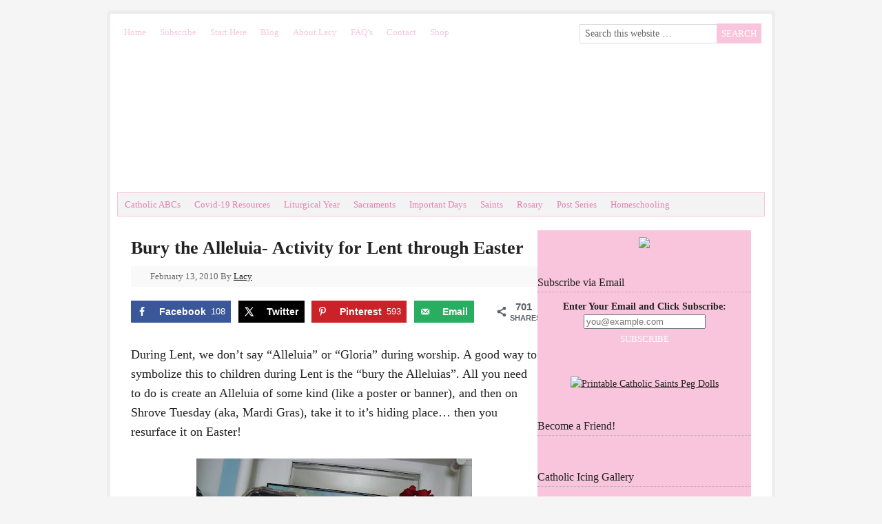

--- FILE ---
content_type: text/html; charset=UTF-8
request_url: https://www.catholicicing.com/bury-alleluia-activity-for-lent-through/?replytocom=8066
body_size: 31092
content:
<!DOCTYPE html PUBLIC "-//W3C//DTD XHTML 1.0 Transitional//EN" "http://www.w3.org/TR/xhtml1/DTD/xhtml1-transitional.dtd">
<html xmlns="http://www.w3.org/1999/xhtml" lang="en-US" xml:lang="en-US">
<head profile="http://gmpg.org/xfn/11">
<meta http-equiv="Content-Type" content="text/html; charset=UTF-8" />
	<meta name="description" content="Teach kids why we don&#039;t say the Alleluia or Gloria for Lent with this symbolic activity." />
<meta name="viewport" content="width=device-width, initial-scale=1.0"/><title>Bury the Alleluia- Activity for Lent through Easter</title>
<meta name='robots' content='max-image-preview:large, noindex, follow' />
	<style>img:is([sizes="auto" i], [sizes^="auto," i]) { contain-intrinsic-size: 3000px 1500px }</style>
	<!-- Hubbub v.2.20.0 https://morehubbub.com/ -->
<meta property="og:locale" content="en_US" />
<meta property="og:type" content="article" />
<meta property="og:title" content="Bury the Alleluia- Activity for Lent through Easter" />
<meta property="og:description" content="During Lent, we don&#039;t say &quot;Alleluia&quot; or &quot;Gloria&quot; during worship. A good way to symbolize this to children during Lent is the &quot;bury the Alleluias&quot;. All you need to do is create an Alleluia of" />
<meta property="og:url" content="https://www.catholicicing.com/bury-alleluia-activity-for-lent-through/" />
<meta property="og:site_name" content="Catholic Icing" />
<meta property="og:updated_time" content="2023-09-15T01:59:03+00:00" />
<meta property="article:published_time" content="2010-02-13T06:00:00+00:00" />
<meta property="article:modified_time" content="2023-09-15T01:59:03+00:00" />
<meta name="twitter:card" content="summary_large_image" />
<meta name="twitter:title" content="Bury the Alleluia- Activity for Lent through Easter" />
<meta name="twitter:description" content="During Lent, we don&#039;t say &quot;Alleluia&quot; or &quot;Gloria&quot; during worship. A good way to symbolize this to children during Lent is the &quot;bury the Alleluias&quot;. All you need to do is create an Alleluia of" />
<meta property="og:image" content="https://www.catholicicing.com/wp-content/uploads/2010/02/alleluia-activity-for-catholic-kids.jpg" />
<meta name="twitter:image" content="https://www.catholicicing.com/wp-content/uploads/2010/02/alleluia-activity-for-catholic-kids.jpg" />
<meta property="og:image:width" content="400" />
<meta property="og:image:height" content="300" />
<!-- Hubbub v.2.20.0 https://morehubbub.com/ -->
<link rel='dns-prefetch' href='//scripts.mediavine.com' />
<link rel='dns-prefetch' href='//stats.wp.com' />
<link href='https://fonts.gstatic.com' crossorigin rel='preconnect' />
<link rel="alternate" type="application/rss+xml" title="Catholic Icing &raquo; Feed" href="http://feeds.feedburner.com/CatholicIcing" />
<link rel="alternate" type="application/rss+xml" title="Catholic Icing &raquo; Comments Feed" href="https://www.catholicicing.com/comments/feed/" />
<link rel="alternate" type="application/rss+xml" title="Catholic Icing &raquo; Bury the Alleluia- Activity for Lent through Easter Comments Feed" href="https://www.catholicicing.com/bury-alleluia-activity-for-lent-through/feed/" />
<script>(()=>{"use strict";const e=[400,500,600,700,800,900],t=e=>`wprm-min-${e}`,n=e=>`wprm-max-${e}`,s=new Set,o="ResizeObserver"in window,r=o?new ResizeObserver((e=>{for(const t of e)c(t.target)})):null,i=.5/(window.devicePixelRatio||1);function c(s){const o=s.getBoundingClientRect().width||0;for(let r=0;r<e.length;r++){const c=e[r],a=o<=c+i;o>c+i?s.classList.add(t(c)):s.classList.remove(t(c)),a?s.classList.add(n(c)):s.classList.remove(n(c))}}function a(e){s.has(e)||(s.add(e),r&&r.observe(e),c(e))}!function(e=document){e.querySelectorAll(".wprm-recipe").forEach(a)}();if(new MutationObserver((e=>{for(const t of e)for(const e of t.addedNodes)e instanceof Element&&(e.matches?.(".wprm-recipe")&&a(e),e.querySelectorAll?.(".wprm-recipe").forEach(a))})).observe(document.documentElement,{childList:!0,subtree:!0}),!o){let e=0;addEventListener("resize",(()=>{e&&cancelAnimationFrame(e),e=requestAnimationFrame((()=>s.forEach(c)))}),{passive:!0})}})();</script><link rel="canonical" href="https://www.catholicicing.com/bury-alleluia-activity-for-lent-through/" />
<link rel='stylesheet' id='prose-theme-css' href='https://www.catholicicing.com/wp-content/themes/prose/style.css?ver=1.5.2' type='text/css' media='all' />
<style id='wp-emoji-styles-inline-css' type='text/css'>

	img.wp-smiley, img.emoji {
		display: inline !important;
		border: none !important;
		box-shadow: none !important;
		height: 1em !important;
		width: 1em !important;
		margin: 0 0.07em !important;
		vertical-align: -0.1em !important;
		background: none !important;
		padding: 0 !important;
	}
</style>
<link rel='stylesheet' id='wp-block-library-css' href='https://www.catholicicing.com/wp-includes/css/dist/block-library/style.min.css?ver=6.8.3' type='text/css' media='all' />
<style id='classic-theme-styles-inline-css' type='text/css'>
/*! This file is auto-generated */
.wp-block-button__link{color:#fff;background-color:#32373c;border-radius:9999px;box-shadow:none;text-decoration:none;padding:calc(.667em + 2px) calc(1.333em + 2px);font-size:1.125em}.wp-block-file__button{background:#32373c;color:#fff;text-decoration:none}
</style>
<link rel='stylesheet' id='mediaelement-css' href='https://www.catholicicing.com/wp-includes/js/mediaelement/mediaelementplayer-legacy.min.css?ver=4.2.17' type='text/css' media='all' />
<link rel='stylesheet' id='wp-mediaelement-css' href='https://www.catholicicing.com/wp-includes/js/mediaelement/wp-mediaelement.min.css?ver=6.8.3' type='text/css' media='all' />
<style id='jetpack-sharing-buttons-style-inline-css' type='text/css'>
.jetpack-sharing-buttons__services-list{display:flex;flex-direction:row;flex-wrap:wrap;gap:0;list-style-type:none;margin:5px;padding:0}.jetpack-sharing-buttons__services-list.has-small-icon-size{font-size:12px}.jetpack-sharing-buttons__services-list.has-normal-icon-size{font-size:16px}.jetpack-sharing-buttons__services-list.has-large-icon-size{font-size:24px}.jetpack-sharing-buttons__services-list.has-huge-icon-size{font-size:36px}@media print{.jetpack-sharing-buttons__services-list{display:none!important}}.editor-styles-wrapper .wp-block-jetpack-sharing-buttons{gap:0;padding-inline-start:0}ul.jetpack-sharing-buttons__services-list.has-background{padding:1.25em 2.375em}
</style>
<link rel='stylesheet' id='wprm-public-css' href='https://www.catholicicing.com/wp-content/plugins/wp-recipe-maker/dist/public-modern.css?ver=10.3.2' type='text/css' media='all' />
<link rel='stylesheet' id='convertkit-broadcasts-css' href='https://www.catholicicing.com/wp-content/plugins/convertkit/resources/frontend/css/broadcasts.css?ver=3.1.5' type='text/css' media='all' />
<link rel='stylesheet' id='convertkit-button-css' href='https://www.catholicicing.com/wp-content/plugins/convertkit/resources/frontend/css/button.css?ver=3.1.5' type='text/css' media='all' />
<link rel='stylesheet' id='convertkit-form-css' href='https://www.catholicicing.com/wp-content/plugins/convertkit/resources/frontend/css/form.css?ver=3.1.5' type='text/css' media='all' />
<link rel='stylesheet' id='convertkit-form-builder-field-css' href='https://www.catholicicing.com/wp-content/plugins/convertkit/resources/frontend/css/form-builder.css?ver=3.1.5' type='text/css' media='all' />
<link rel='stylesheet' id='convertkit-form-builder-css' href='https://www.catholicicing.com/wp-content/plugins/convertkit/resources/frontend/css/form-builder.css?ver=3.1.5' type='text/css' media='all' />
<style id='global-styles-inline-css' type='text/css'>
:root{--wp--preset--aspect-ratio--square: 1;--wp--preset--aspect-ratio--4-3: 4/3;--wp--preset--aspect-ratio--3-4: 3/4;--wp--preset--aspect-ratio--3-2: 3/2;--wp--preset--aspect-ratio--2-3: 2/3;--wp--preset--aspect-ratio--16-9: 16/9;--wp--preset--aspect-ratio--9-16: 9/16;--wp--preset--color--black: #000000;--wp--preset--color--cyan-bluish-gray: #abb8c3;--wp--preset--color--white: #ffffff;--wp--preset--color--pale-pink: #f78da7;--wp--preset--color--vivid-red: #cf2e2e;--wp--preset--color--luminous-vivid-orange: #ff6900;--wp--preset--color--luminous-vivid-amber: #fcb900;--wp--preset--color--light-green-cyan: #7bdcb5;--wp--preset--color--vivid-green-cyan: #00d084;--wp--preset--color--pale-cyan-blue: #8ed1fc;--wp--preset--color--vivid-cyan-blue: #0693e3;--wp--preset--color--vivid-purple: #9b51e0;--wp--preset--gradient--vivid-cyan-blue-to-vivid-purple: linear-gradient(135deg,rgba(6,147,227,1) 0%,rgb(155,81,224) 100%);--wp--preset--gradient--light-green-cyan-to-vivid-green-cyan: linear-gradient(135deg,rgb(122,220,180) 0%,rgb(0,208,130) 100%);--wp--preset--gradient--luminous-vivid-amber-to-luminous-vivid-orange: linear-gradient(135deg,rgba(252,185,0,1) 0%,rgba(255,105,0,1) 100%);--wp--preset--gradient--luminous-vivid-orange-to-vivid-red: linear-gradient(135deg,rgba(255,105,0,1) 0%,rgb(207,46,46) 100%);--wp--preset--gradient--very-light-gray-to-cyan-bluish-gray: linear-gradient(135deg,rgb(238,238,238) 0%,rgb(169,184,195) 100%);--wp--preset--gradient--cool-to-warm-spectrum: linear-gradient(135deg,rgb(74,234,220) 0%,rgb(151,120,209) 20%,rgb(207,42,186) 40%,rgb(238,44,130) 60%,rgb(251,105,98) 80%,rgb(254,248,76) 100%);--wp--preset--gradient--blush-light-purple: linear-gradient(135deg,rgb(255,206,236) 0%,rgb(152,150,240) 100%);--wp--preset--gradient--blush-bordeaux: linear-gradient(135deg,rgb(254,205,165) 0%,rgb(254,45,45) 50%,rgb(107,0,62) 100%);--wp--preset--gradient--luminous-dusk: linear-gradient(135deg,rgb(255,203,112) 0%,rgb(199,81,192) 50%,rgb(65,88,208) 100%);--wp--preset--gradient--pale-ocean: linear-gradient(135deg,rgb(255,245,203) 0%,rgb(182,227,212) 50%,rgb(51,167,181) 100%);--wp--preset--gradient--electric-grass: linear-gradient(135deg,rgb(202,248,128) 0%,rgb(113,206,126) 100%);--wp--preset--gradient--midnight: linear-gradient(135deg,rgb(2,3,129) 0%,rgb(40,116,252) 100%);--wp--preset--font-size--small: 13px;--wp--preset--font-size--medium: 20px;--wp--preset--font-size--large: 36px;--wp--preset--font-size--x-large: 42px;--wp--preset--spacing--20: 0.44rem;--wp--preset--spacing--30: 0.67rem;--wp--preset--spacing--40: 1rem;--wp--preset--spacing--50: 1.5rem;--wp--preset--spacing--60: 2.25rem;--wp--preset--spacing--70: 3.38rem;--wp--preset--spacing--80: 5.06rem;--wp--preset--shadow--natural: 6px 6px 9px rgba(0, 0, 0, 0.2);--wp--preset--shadow--deep: 12px 12px 50px rgba(0, 0, 0, 0.4);--wp--preset--shadow--sharp: 6px 6px 0px rgba(0, 0, 0, 0.2);--wp--preset--shadow--outlined: 6px 6px 0px -3px rgba(255, 255, 255, 1), 6px 6px rgba(0, 0, 0, 1);--wp--preset--shadow--crisp: 6px 6px 0px rgba(0, 0, 0, 1);}:where(.is-layout-flex){gap: 0.5em;}:where(.is-layout-grid){gap: 0.5em;}body .is-layout-flex{display: flex;}.is-layout-flex{flex-wrap: wrap;align-items: center;}.is-layout-flex > :is(*, div){margin: 0;}body .is-layout-grid{display: grid;}.is-layout-grid > :is(*, div){margin: 0;}:where(.wp-block-columns.is-layout-flex){gap: 2em;}:where(.wp-block-columns.is-layout-grid){gap: 2em;}:where(.wp-block-post-template.is-layout-flex){gap: 1.25em;}:where(.wp-block-post-template.is-layout-grid){gap: 1.25em;}.has-black-color{color: var(--wp--preset--color--black) !important;}.has-cyan-bluish-gray-color{color: var(--wp--preset--color--cyan-bluish-gray) !important;}.has-white-color{color: var(--wp--preset--color--white) !important;}.has-pale-pink-color{color: var(--wp--preset--color--pale-pink) !important;}.has-vivid-red-color{color: var(--wp--preset--color--vivid-red) !important;}.has-luminous-vivid-orange-color{color: var(--wp--preset--color--luminous-vivid-orange) !important;}.has-luminous-vivid-amber-color{color: var(--wp--preset--color--luminous-vivid-amber) !important;}.has-light-green-cyan-color{color: var(--wp--preset--color--light-green-cyan) !important;}.has-vivid-green-cyan-color{color: var(--wp--preset--color--vivid-green-cyan) !important;}.has-pale-cyan-blue-color{color: var(--wp--preset--color--pale-cyan-blue) !important;}.has-vivid-cyan-blue-color{color: var(--wp--preset--color--vivid-cyan-blue) !important;}.has-vivid-purple-color{color: var(--wp--preset--color--vivid-purple) !important;}.has-black-background-color{background-color: var(--wp--preset--color--black) !important;}.has-cyan-bluish-gray-background-color{background-color: var(--wp--preset--color--cyan-bluish-gray) !important;}.has-white-background-color{background-color: var(--wp--preset--color--white) !important;}.has-pale-pink-background-color{background-color: var(--wp--preset--color--pale-pink) !important;}.has-vivid-red-background-color{background-color: var(--wp--preset--color--vivid-red) !important;}.has-luminous-vivid-orange-background-color{background-color: var(--wp--preset--color--luminous-vivid-orange) !important;}.has-luminous-vivid-amber-background-color{background-color: var(--wp--preset--color--luminous-vivid-amber) !important;}.has-light-green-cyan-background-color{background-color: var(--wp--preset--color--light-green-cyan) !important;}.has-vivid-green-cyan-background-color{background-color: var(--wp--preset--color--vivid-green-cyan) !important;}.has-pale-cyan-blue-background-color{background-color: var(--wp--preset--color--pale-cyan-blue) !important;}.has-vivid-cyan-blue-background-color{background-color: var(--wp--preset--color--vivid-cyan-blue) !important;}.has-vivid-purple-background-color{background-color: var(--wp--preset--color--vivid-purple) !important;}.has-black-border-color{border-color: var(--wp--preset--color--black) !important;}.has-cyan-bluish-gray-border-color{border-color: var(--wp--preset--color--cyan-bluish-gray) !important;}.has-white-border-color{border-color: var(--wp--preset--color--white) !important;}.has-pale-pink-border-color{border-color: var(--wp--preset--color--pale-pink) !important;}.has-vivid-red-border-color{border-color: var(--wp--preset--color--vivid-red) !important;}.has-luminous-vivid-orange-border-color{border-color: var(--wp--preset--color--luminous-vivid-orange) !important;}.has-luminous-vivid-amber-border-color{border-color: var(--wp--preset--color--luminous-vivid-amber) !important;}.has-light-green-cyan-border-color{border-color: var(--wp--preset--color--light-green-cyan) !important;}.has-vivid-green-cyan-border-color{border-color: var(--wp--preset--color--vivid-green-cyan) !important;}.has-pale-cyan-blue-border-color{border-color: var(--wp--preset--color--pale-cyan-blue) !important;}.has-vivid-cyan-blue-border-color{border-color: var(--wp--preset--color--vivid-cyan-blue) !important;}.has-vivid-purple-border-color{border-color: var(--wp--preset--color--vivid-purple) !important;}.has-vivid-cyan-blue-to-vivid-purple-gradient-background{background: var(--wp--preset--gradient--vivid-cyan-blue-to-vivid-purple) !important;}.has-light-green-cyan-to-vivid-green-cyan-gradient-background{background: var(--wp--preset--gradient--light-green-cyan-to-vivid-green-cyan) !important;}.has-luminous-vivid-amber-to-luminous-vivid-orange-gradient-background{background: var(--wp--preset--gradient--luminous-vivid-amber-to-luminous-vivid-orange) !important;}.has-luminous-vivid-orange-to-vivid-red-gradient-background{background: var(--wp--preset--gradient--luminous-vivid-orange-to-vivid-red) !important;}.has-very-light-gray-to-cyan-bluish-gray-gradient-background{background: var(--wp--preset--gradient--very-light-gray-to-cyan-bluish-gray) !important;}.has-cool-to-warm-spectrum-gradient-background{background: var(--wp--preset--gradient--cool-to-warm-spectrum) !important;}.has-blush-light-purple-gradient-background{background: var(--wp--preset--gradient--blush-light-purple) !important;}.has-blush-bordeaux-gradient-background{background: var(--wp--preset--gradient--blush-bordeaux) !important;}.has-luminous-dusk-gradient-background{background: var(--wp--preset--gradient--luminous-dusk) !important;}.has-pale-ocean-gradient-background{background: var(--wp--preset--gradient--pale-ocean) !important;}.has-electric-grass-gradient-background{background: var(--wp--preset--gradient--electric-grass) !important;}.has-midnight-gradient-background{background: var(--wp--preset--gradient--midnight) !important;}.has-small-font-size{font-size: var(--wp--preset--font-size--small) !important;}.has-medium-font-size{font-size: var(--wp--preset--font-size--medium) !important;}.has-large-font-size{font-size: var(--wp--preset--font-size--large) !important;}.has-x-large-font-size{font-size: var(--wp--preset--font-size--x-large) !important;}
:where(.wp-block-post-template.is-layout-flex){gap: 1.25em;}:where(.wp-block-post-template.is-layout-grid){gap: 1.25em;}
:where(.wp-block-columns.is-layout-flex){gap: 2em;}:where(.wp-block-columns.is-layout-grid){gap: 2em;}
:root :where(.wp-block-pullquote){font-size: 1.5em;line-height: 1.6;}
</style>
<link rel='stylesheet' id='dpsp-frontend-style-pro-css' href='https://www.catholicicing.com/wp-content/plugins/social-pug/assets/dist/style-frontend-pro.css?ver=2.20.0' type='text/css' media='all' />
<style id='dpsp-frontend-style-pro-inline-css' type='text/css'>

				@media screen and ( max-width : 720px ) {
					.dpsp-content-wrapper.dpsp-hide-on-mobile,
					.dpsp-share-text.dpsp-hide-on-mobile,
					.dpsp-content-wrapper .dpsp-network-label {
						display: none;
					}
					.dpsp-has-spacing .dpsp-networks-btns-wrapper li {
						margin:0 2% 10px 0;
					}
					.dpsp-network-btn.dpsp-has-label:not(.dpsp-has-count) {
						max-height: 40px;
						padding: 0;
						justify-content: center;
					}
					.dpsp-content-wrapper.dpsp-size-small .dpsp-network-btn.dpsp-has-label:not(.dpsp-has-count){
						max-height: 32px;
					}
					.dpsp-content-wrapper.dpsp-size-large .dpsp-network-btn.dpsp-has-label:not(.dpsp-has-count){
						max-height: 46px;
					}
				}
			
</style>
<link rel='stylesheet' id='prose_settings_stylesheet-css' href='https://www.catholicicing.com/wp-content/uploads/prose/settings.css?ver=1643398562' type='text/css' media='all' />
<link rel='stylesheet' id='prose_custom_stylesheet-css' href='https://www.catholicicing.com/wp-content/uploads/prose/custom.css?ver=1643398562' type='text/css' media='all' />
<link rel='stylesheet' id='sharedaddy-css' href='https://www.catholicicing.com/wp-content/plugins/jetpack/modules/sharedaddy/sharing.css?ver=15.4' type='text/css' media='all' />
<link rel='stylesheet' id='social-logos-css' href='https://www.catholicicing.com/wp-content/plugins/jetpack/_inc/social-logos/social-logos.min.css?ver=15.4' type='text/css' media='all' />
<script type="text/javascript" async="async" fetchpriority="high" data-noptimize="1" data-cfasync="false" src="https://scripts.mediavine.com/tags/catholic-icing.js?ver=6.8.3" id="mv-script-wrapper-js"></script>
<!--[if lt IE 9]>
<script type="text/javascript" src="https://www.catholicicing.com/wp-content/themes/genesis/lib/js/html5shiv.min.js?ver=3.7.3" id="html5shiv-js"></script>
<![endif]-->
<link rel="https://api.w.org/" href="https://www.catholicicing.com/wp-json/" /><link rel="alternate" title="JSON" type="application/json" href="https://www.catholicicing.com/wp-json/wp/v2/posts/66" /><link rel="EditURI" type="application/rsd+xml" title="RSD" href="https://www.catholicicing.com/xmlrpc.php?rsd" />
<link rel="alternate" title="oEmbed (JSON)" type="application/json+oembed" href="https://www.catholicicing.com/wp-json/oembed/1.0/embed?url=https%3A%2F%2Fwww.catholicicing.com%2Fbury-alleluia-activity-for-lent-through%2F" />
<link rel="alternate" title="oEmbed (XML)" type="text/xml+oembed" href="https://www.catholicicing.com/wp-json/oembed/1.0/embed?url=https%3A%2F%2Fwww.catholicicing.com%2Fbury-alleluia-activity-for-lent-through%2F&#038;format=xml" />
<script type="text/javascript">//<![CDATA[
  function external_links_in_new_windows_loop() {
    if (!document.links) {
      document.links = document.getElementsByTagName('a');
    }
    var change_link = false;
    var force = '';
    var ignore = '';

    for (var t=0; t<document.links.length; t++) {
      var all_links = document.links[t];
      change_link = false;
      
      if(document.links[t].hasAttribute('onClick') == false) {
        // forced if the address starts with http (or also https), but does not link to the current domain
        if(all_links.href.search(/^http/) != -1 && all_links.href.search('www.catholicicing.com') == -1 && all_links.href.search(/^#/) == -1) {
          // console.log('Changed ' + all_links.href);
          change_link = true;
        }
          
        if(force != '' && all_links.href.search(force) != -1) {
          // forced
          // console.log('force ' + all_links.href);
          change_link = true;
        }
        
        if(ignore != '' && all_links.href.search(ignore) != -1) {
          // console.log('ignore ' + all_links.href);
          // ignored
          change_link = false;
        }

        if(change_link == true) {
          // console.log('Changed ' + all_links.href);
          document.links[t].setAttribute('onClick', 'javascript:window.open(\'' + all_links.href.replace(/'/g, '') + '\', \'_blank\', \'noopener\'); return false;');
          document.links[t].removeAttribute('target');
        }
      }
    }
  }
  
  // Load
  function external_links_in_new_windows_load(func)
  {  
    var oldonload = window.onload;
    if (typeof window.onload != 'function'){
      window.onload = func;
    } else {
      window.onload = function(){
        oldonload();
        func();
      }
    }
  }

  external_links_in_new_windows_load(external_links_in_new_windows_loop);
  //]]></script>

<meta name="hubbub-info" description="Hubbub Pro 2.20.0"><style type="text/css"> .tippy-box[data-theme~="wprm"] { background-color: #333333; color: #FFFFFF; } .tippy-box[data-theme~="wprm"][data-placement^="top"] > .tippy-arrow::before { border-top-color: #333333; } .tippy-box[data-theme~="wprm"][data-placement^="bottom"] > .tippy-arrow::before { border-bottom-color: #333333; } .tippy-box[data-theme~="wprm"][data-placement^="left"] > .tippy-arrow::before { border-left-color: #333333; } .tippy-box[data-theme~="wprm"][data-placement^="right"] > .tippy-arrow::before { border-right-color: #333333; } .tippy-box[data-theme~="wprm"] a { color: #FFFFFF; } .wprm-comment-rating svg { width: 18px !important; height: 18px !important; } img.wprm-comment-rating { width: 90px !important; height: 18px !important; } body { --comment-rating-star-color: #343434; } body { --wprm-popup-font-size: 16px; } body { --wprm-popup-background: #ffffff; } body { --wprm-popup-title: #000000; } body { --wprm-popup-content: #444444; } body { --wprm-popup-button-background: #444444; } body { --wprm-popup-button-text: #ffffff; } body { --wprm-popup-accent: #747B2D; }</style><style type="text/css">.wprm-glossary-term {color: #5A822B;text-decoration: underline;cursor: help;}</style>	<style>img#wpstats{display:none}</style>
		<link rel="icon" href="https://www.catholicicing.com/wp-content/themes/prose/images/favicon.ico" />
<div id="fb-root"></div>
<script>(function(d, s, id) {
  var js, fjs = d.getElementsByTagName(s)[0];
  if (d.getElementById(id)) return;
  js = d.createElement(s); js.id = id;
  js.src = "//connect.facebook.net/en_US/all.js#xfbml=1";
  fjs.parentNode.insertBefore(js, fjs);
}(document, 'script', 'facebook-jssdk'));</script>

<script>
  (function(i,s,o,g,r,a,m){i['GoogleAnalyticsObject']=r;i[r]=i[r]||function(){
  (i[r].q=i[r].q||[]).push(arguments)},i[r].l=1*new Date();a=s.createElement(o),
  m=s.getElementsByTagName(o)[0];a.async=1;a.src=g;m.parentNode.insertBefore(a,m)
  })(window,document,'script','//www.google-analytics.com/analytics.js','ga');

  ga('create', 'UA-11821214-5', 'auto');
  ga('require', 'displayfeatures');
  ga('send', 'pageview');

</script>

<script src="https://kit.fontawesome.com/d8e2bbada1.js" crossorigin="anonymous"></script><style type="text/css">#header { background: url(https://www.catholicicing.com/wp-content/uploads/2019/09/cropped-header-social-2019a.jpg) no-repeat !important; }</style>
<meta name="google-site-verification" content="o-zPWRZjRcx76EV-B4lTaTf3q_Q3in9XVxldLmsbqO8" /><link rel="apple-touch-icon" sizes="57x57" href="/apple-icon-57x57.png">
<link rel="apple-touch-icon" sizes="60x60" href="/apple-icon-60x60.png">
<link rel="apple-touch-icon" sizes="72x72" href="/apple-icon-72x72.png">
<link rel="apple-touch-icon" sizes="76x76" href="/apple-icon-76x76.png">
<link rel="apple-touch-icon" sizes="114x114" href="/apple-icon-114x114.png">
<link rel="apple-touch-icon" sizes="120x120" href="/apple-icon-120x120.png">
<link rel="apple-touch-icon" sizes="144x144" href="/apple-icon-144x144.png">
<link rel="apple-touch-icon" sizes="152x152" href="/apple-icon-152x152.png">
<link rel="apple-touch-icon" sizes="180x180" href="/apple-icon-180x180.png">
<link rel="icon" type="image/png" sizes="192x192"  href="/android-icon-192x192.png">
<link rel="icon" type="image/png" sizes="32x32" href="/favicon-32x32.png">
<link rel="icon" type="image/png" sizes="96x96" href="/favicon-96x96.png">
<link rel="icon" type="image/png" sizes="16x16" href="/favicon-16x16.png">
<link rel="manifest" href="/manifest.json">
<meta name="msapplication-TileColor" content="#ffffff">
<meta name="msapplication-TileImage" content="/ms-icon-144x144.png">
<meta name="theme-color" content="#ffffff">

	<style type="text/css" id="custom-background-css">
body.custom-background { background-image: url("https://www.catholicicing.com/wp-content/uploads/2012/02/ci_background2_web.jpg"); background-position: center top; background-size: auto; background-repeat: repeat; background-attachment: fixed; }
</style>
	
<!-- Jetpack Open Graph Tags -->
<meta property="og:type" content="article" />
<meta property="og:title" content="Bury the Alleluia- Activity for Lent through Easter" />
<meta property="og:url" content="https://www.catholicicing.com/bury-alleluia-activity-for-lent-through/" />
<meta property="og:description" content="During Lent, we don&#8217;t say &#8220;Alleluia&#8221; or &#8220;Gloria&#8221; during worship. A good way to symbolize this to children during Lent is the &#8220;bury the Alleluias&#8221;. All you …" />
<meta property="article:published_time" content="2010-02-13T06:00:00+00:00" />
<meta property="article:modified_time" content="2023-09-15T05:59:03+00:00" />
<meta property="og:site_name" content="Catholic Icing" />
<meta property="og:image" content="https://www.catholicicing.com/wp-content/uploads/2010/02/alleluia-activity-for-catholic-kids.jpg" />
<meta property="og:image:width" content="400" />
<meta property="og:image:height" content="300" />
<meta property="og:image:alt" content="" />
<meta property="og:locale" content="en_US" />
<meta name="twitter:text:title" content="Bury the Alleluia- Activity for Lent through Easter" />
<meta name="twitter:image" content="https://www.catholicicing.com/wp-content/uploads/2010/02/alleluia-activity-for-catholic-kids.jpg?w=640" />
<meta name="twitter:card" content="summary_large_image" />

<!-- End Jetpack Open Graph Tags -->
		<style type="text/css" id="wp-custom-css">
			/*
Welcome to Custom CSS!

To learn how this works, see http://wp.me/PEmnE-Bt
*/
.widget-area.header-widget-area {
	position: relative;
}

.header-widget-area .header-social li {
	position: absolute;
	width: 35px;
	height: 35px;
	left: 50%;
	top: 0;
	padding: 0;
	margin: 0;
	background: transparent;
}

.header-widget-area .header-social li a {
	width: 35px;
	height: 35px;
	display: block;
}

.header-widget-area .header-social li.rss {
	left: 40%;
	top: 54px;
}

.header-widget-area .header-social li.instagram {
	left: 65%;
	top: 54px;
}

.header-widget-area .header-social li.pinterest {
	left: 31%;
	top: 114px;
}

.header-widget-area .header-social li.email {
	left: 51%;
	top: 120px;
}

.header-widget-area .header-social li.twitter {
	left: 73%;
	top: 113px;
}

#header {
	background: url(https://www.catholicicing.com/wp-content/uploads/2016/02/header-social.jpg) no-repeat;
	background-size: contain;
}

#title-area {
	height: 215px;
}

#title-area #title {
	height: 100%;
}

#title-area #title a {
	display: block;
	height: 100%;
}

#title a {
	display: block;
	text-indent: -9999px;
}

#description {
	display: none;
}

.header-social-mobile {
	display: -webkit-flex;
	display: -moz-flex;
	display: -ms-flex;
	display: -o-flex;
	display: flex;
	align-content: center;
}

.header-social-mobile li {
	width: 20%;
	height: 35px;
	font-size: 27px;
	text-align: center;
}

.header-social-mobile li a {
	color: #E181AF;
}

.homepage-widgets .widget-wrap {
    display: -webkit-flex;
	display: -moz-flex;
	display: -ms-flex;
	display: -o-flex;
	display: flex;
	-webkit-flex-wrap: wrap;
	-moz-flex-wrap: wrap;
	-ms-flex-wrap: wrap;
	-o-flex-wrap: wrap;
	flex-wrap: wrap;
}

.homepage-widgets .widget-wrap .widget-title, .homepage-widgets .more-from-category {
    width: 100%;
}
.homepage-widgets .widget-title {
	font-size: 22px;
	text-transform: uppercase;
}
.homepage-widgets .entry {
    width: 21%;
	padding: 15px;
	text-align: center;
	margin-bottom: 5px;
}
.homepage-widgets .more-from-category {
	margin-bottom: 40px;
}

.widget wppaszone {
	margin-bottom: 15px;
}
/* Make the homepage third widget be centered on page */
.homepage-widgets #custom_html-7 .custom-html-widget {
	width: 100%;
}


@media only screen and (max-width: 768px) {
	#header {
		background: url('https://www.catholicicing.com/wp-content/uploads/2012/02/catholic_icing_header.jpg') no-repeat!important;
		background-size: contain!important;
		height: 0;
		padding-top: 23%;
	}
	
	#title-area {
		height: 23%;
		margin-top: -17%;
	}
	.homepage-widgets .entry {
    width: 40%;
}
	.header-image #title-area, .header-image #title-area #title, .header-image #title-area #title a {
		height: auto;
	}
}		</style>
		<noscript><style id="rocket-lazyload-nojs-css">.rll-youtube-player, [data-lazy-src]{display:none !important;}</style></noscript></head>
<body class="wp-singular post-template-default single single-post postid-66 single-format-standard custom-background wp-theme-genesis wp-child-theme-prose custom-header header-image header-full-width content-sidebar"><div id="wrap"> <div id="nav"><div class="wrap"><ul id="menu-top-menu" class="menu genesis-nav-menu menu-primary"><li id="menu-item-40" class="menu-item menu-item-type-custom menu-item-object-custom menu-item-home menu-item-40"><a href="http://www.catholicicing.com">Home</a></li>
<li id="menu-item-19280" class="menu-item menu-item-type-custom menu-item-object-custom menu-item-has-children menu-item-19280"><a>Subscribe</a>
<ul class="sub-menu">
	<li id="menu-item-22438" class="menu-item menu-item-type-custom menu-item-object-custom menu-item-22438"><a href="https://www.catholicicing.com/subscribe/">Subscribe to the Free Weekly Newsletter</a></li>
	<li id="menu-item-22439" class="menu-item menu-item-type-custom menu-item-object-custom menu-item-22439"><a href="https://www.catholicicing.com/free-subscriber-bonuses/">Free Weekly Newsletter Subscriber Bonuses</a></li>
	<li id="menu-item-22440" class="menu-item menu-item-type-custom menu-item-object-custom menu-item-22440"><a href="https://catholicicing.teachable.com/p/catholic-icing-monthly-membership">Subscribe to the Catholic Icing Monthly Membership</a></li>
</ul>
</li>
<li id="menu-item-3276" class="menu-item menu-item-type-custom menu-item-object-custom menu-item-3276"><a href="https://www.catholicicing.com/liturgical-living/">Start Here</a></li>
<li id="menu-item-15785" class="menu-item menu-item-type-post_type menu-item-object-page menu-item-15785"><a href="https://www.catholicicing.com/blog/">Blog</a></li>
<li id="menu-item-976" class="menu-item menu-item-type-post_type menu-item-object-page menu-item-976"><a href="https://www.catholicicing.com/about-me/">About Lacy</a></li>
<li id="menu-item-3981" class="menu-item menu-item-type-post_type menu-item-object-page menu-item-has-children menu-item-3981"><a href="https://www.catholicicing.com/frequently-asked-questions/">FAQ’s</a>
<ul class="sub-menu">
	<li id="menu-item-15660" class="menu-item menu-item-type-post_type menu-item-object-page menu-item-privacy-policy menu-item-15660"><a rel="privacy-policy" href="https://www.catholicicing.com/privacy-policy/">Privacy Policy</a></li>
	<li id="menu-item-15659" class="menu-item menu-item-type-post_type menu-item-object-page menu-item-15659"><a href="https://www.catholicicing.com/cookies-policy/">Cookies Policy</a></li>
	<li id="menu-item-15658" class="menu-item menu-item-type-post_type menu-item-object-page menu-item-15658"><a href="https://www.catholicicing.com/terms-of-use-and-conditions/">Terms of Use and Conditions</a></li>
</ul>
</li>
<li id="menu-item-9037" class="menu-item menu-item-type-post_type menu-item-object-page menu-item-9037"><a href="https://www.catholicicing.com/contact-me/">Contact</a></li>
<li id="menu-item-17182" class="menu-item menu-item-type-custom menu-item-object-custom menu-item-17182"><a href="https://shop.catholicicing.com/">Shop</a></li>
<li class="right search"><form method="get" class="searchform search-form" action="https://www.catholicicing.com/" role="search" ><input type="text" value="Search this website &#x02026;" name="s" class="s search-input" onfocus="if ('Search this website &#x2026;' === this.value) {this.value = '';}" onblur="if ('' === this.value) {this.value = 'Search this website &#x2026;';}" /><input type="submit" class="searchsubmit search-submit" value="Search" /></form></li></ul></div></div><div id="header"><div class="wrap"><div id="title-area"><p id="title"><a href="https://www.catholicicing.com/">Catholic Icing</a></p><p id="description">Catholic Crafts and More for Kids</p></div> </div></div><div id="subnav"><div class="wrap"><ul id="menu-bottom-menu" class="menu genesis-nav-menu menu-secondary"><li id="menu-item-52" class="menu-item menu-item-type-custom menu-item-object-custom menu-item-has-children menu-item-52"><a href="http://www.catholicicing.com/catholic-preschool-curriculum/">Catholic ABCs</a>
<ul class="sub-menu">
	<li id="menu-item-11565" class="menu-item menu-item-type-custom menu-item-object-custom menu-item-11565"><a href="http://www.catholicicing.com/catholic-abcs-resource-page/">Official Catholic ABCs Resource Page</a></li>
</ul>
</li>
<li id="menu-item-18341" class="menu-item menu-item-type-custom menu-item-object-custom menu-item-has-children menu-item-18341"><a href="https://www.catholicicing.com/coronavirus-home-resources-for-catholics/">Covid-19 Resources</a>
<ul class="sub-menu">
	<li id="menu-item-18342" class="menu-item menu-item-type-custom menu-item-object-custom menu-item-18342"><a href="https://www.catholicicing.com/spiritual-communion-for-kids/">Spiritual Communion Printables</a></li>
	<li id="menu-item-18345" class="menu-item menu-item-type-custom menu-item-object-custom menu-item-18345"><a href="https://www.catholicicing.com/weekly-mass-resources-for-kids/">Mass Resources For At Home</a></li>
	<li id="menu-item-19648" class="menu-item menu-item-type-custom menu-item-object-custom menu-item-19648"><a href="https://www.catholicicing.com/10-homeschool-systems-that-work-without-stressing-mom/">10 Genius Systems For Home Based Education</a></li>
	<li id="menu-item-18343" class="menu-item menu-item-type-custom menu-item-object-custom menu-item-18343"><a href="https://www.catholicicing.com/fun-catholic-kid-printables-for-all-year/">Printable Boredom Busters</a></li>
	<li id="menu-item-19104" class="menu-item menu-item-type-custom menu-item-object-custom menu-item-19104"><a href="https://www.catholicicing.com/catholic-vacation-bible-school-at-home-summer-with-the-sacred-heart/">VBS For The Home!!!</a></li>
	<li id="menu-item-19218" class="menu-item menu-item-type-custom menu-item-object-custom menu-item-19218"><a href="https://www.catholicicing.com/staycation-ideas-that-are-actually-fun-for-families-with-kids/">Staycation Ideas For Families</a></li>
	<li id="menu-item-18466" class="menu-item menu-item-type-custom menu-item-object-custom menu-item-18466"><a href="https://www.catholicicing.com/printable-stations-of-the-cross-craft-for-kids/">Stations Of The Cross For Home</a></li>
	<li id="menu-item-18344" class="menu-item menu-item-type-custom menu-item-object-custom menu-item-18344"><a href="https://www.catholicicing.com/homeschool-tips-for-non-homeschoolers/">How To Remote School</a></li>
</ul>
</li>
<li id="menu-item-54" class="menu-item menu-item-type-custom menu-item-object-custom menu-item-has-children menu-item-54"><a href="https://www.catholicicing.com/living-the-liturgical-year-for-families-organizing-your-resources/">Liturgical Year</a>
<ul class="sub-menu">
	<li id="menu-item-18115" class="menu-item menu-item-type-custom menu-item-object-custom menu-item-18115"><a href="https://www.catholicicing.com/living-the-liturgical-year-for-families-organizing-your-resources/">How To Get Started</a></li>
	<li id="menu-item-19575" class="menu-item menu-item-type-custom menu-item-object-custom menu-item-19575"><a href="https://www.catholicicing.com/monthly-feast-days-and-devotions-resources-for-catholic-kids/">Month By Month Resources</a></li>
	<li id="menu-item-2033" class="menu-item menu-item-type-custom menu-item-object-custom menu-item-2033"><a href="http://www.catholicicing.com/advent-and-christmas-with-kid/">Advent and Christmas</a></li>
	<li id="menu-item-16643" class="menu-item menu-item-type-post_type menu-item-object-post menu-item-has-children menu-item-16643"><a href="https://www.catholicicing.com/lenten-activities-for-children/">Lent</a>
	<ul class="sub-menu">
		<li id="menu-item-18248" class="menu-item menu-item-type-custom menu-item-object-custom menu-item-18248"><a href="https://www.catholicicing.com/ultimate-guide-for-celebrating-holy/">Holy Week</a></li>
		<li id="menu-item-18250" class="menu-item menu-item-type-custom menu-item-object-custom menu-item-18250"><a href="https://www.catholicicing.com/stations-of-the-cross-for-kids/">Stations Of The Cross</a></li>
		<li id="menu-item-18252" class="menu-item menu-item-type-custom menu-item-object-custom menu-item-18252"><a href="https://www.catholicicing.com/printable-lenten-calendar-for-kids/">Lenten Calendar</a></li>
		<li id="menu-item-18253" class="menu-item menu-item-type-custom menu-item-object-custom menu-item-18253"><a href="https://www.catholicicing.com/activities-for-families-throughout-lent/">40 Day Activities</a></li>
		<li id="menu-item-18254" class="menu-item menu-item-type-custom menu-item-object-custom menu-item-18254"><a href="https://www.catholicicing.com/holy-week-in-handprints/">Holy Week In Handprints</a></li>
	</ul>
</li>
	<li id="menu-item-2623" class="menu-item menu-item-type-custom menu-item-object-custom menu-item-has-children menu-item-2623"><a href="http://www.catholicicing.com/religious-easter-ideas-for-kids/">Easter</a>
	<ul class="sub-menu">
		<li id="menu-item-18490" class="menu-item menu-item-type-custom menu-item-object-custom menu-item-18490"><a href="https://www.catholicicing.com/religious-easter-ideas/">Resurrection Crafts</a></li>
		<li id="menu-item-18514" class="menu-item menu-item-type-custom menu-item-object-custom menu-item-18514"><a href="https://www.catholicicing.com/religious-and-cheap-easter-basket/">Basket Stuffer Ideas</a></li>
		<li id="menu-item-18491" class="menu-item menu-item-type-custom menu-item-object-custom menu-item-18491"><a href="https://www.catholicicing.com/religious-easter-eggs/">Egg Decorating</a></li>
		<li id="menu-item-18492" class="menu-item menu-item-type-custom menu-item-object-custom menu-item-18492"><a href="https://www.catholicicing.com/jelly-bean-prayer/">Jelly Bean Prayer</a></li>
		<li id="menu-item-18727" class="menu-item menu-item-type-custom menu-item-object-custom menu-item-18727"><a href="https://www.catholicicing.com/50-days-of-easter/">50 Days Of Easter Season</a></li>
		<li id="menu-item-18728" class="menu-item menu-item-type-custom menu-item-object-custom menu-item-18728"><a href="https://www.catholicicing.com/the-stations-of-the-resurrection-great-focus-for-the-easter-season/">Stations Of The Resurrection</a></li>
	</ul>
</li>
	<li id="menu-item-988" class="menu-item menu-item-type-taxonomy menu-item-object-category menu-item-988"><a href="https://www.catholicicing.com/category/ordinary-time/">Ordinary Time</a></li>
	<li id="menu-item-18112" class="menu-item menu-item-type-custom menu-item-object-custom menu-item-18112"><a href="https://www.catholicicing.com/liturgical-tea-parties/">Liturgical Tea Parties</a></li>
	<li id="menu-item-18116" class="menu-item menu-item-type-custom menu-item-object-custom menu-item-18116"><a href="https://www.catholicicing.com/how-to-set-up-a-home-altar-catholic-home-altar-ideas/">Home Altar Ideas</a></li>
</ul>
</li>
<li id="menu-item-53" class="menu-item menu-item-type-custom menu-item-object-custom menu-item-has-children menu-item-53"><a href="http://www.catholicicing.com/category/first-communion/">Sacraments</a>
<ul class="sub-menu">
	<li id="menu-item-980" class="menu-item menu-item-type-taxonomy menu-item-object-category menu-item-980"><a href="https://www.catholicicing.com/category/baptism/">Baptism</a></li>
	<li id="menu-item-983" class="menu-item menu-item-type-taxonomy menu-item-object-category menu-item-983"><a href="https://www.catholicicing.com/category/first-reconciliation/">First Reconciliation</a></li>
	<li id="menu-item-6009" class="menu-item menu-item-type-post_type menu-item-object-page menu-item-6009"><a href="https://www.catholicicing.com/first-communion-resources-for-kids/">First Communion</a></li>
	<li id="menu-item-981" class="menu-item menu-item-type-taxonomy menu-item-object-category menu-item-981"><a href="https://www.catholicicing.com/category/confirmation/">Confirmation</a></li>
	<li id="menu-item-984" class="menu-item menu-item-type-taxonomy menu-item-object-category menu-item-984"><a href="https://www.catholicicing.com/category/holy-orders/">Holy Orders</a></li>
</ul>
</li>
<li id="menu-item-56" class="menu-item menu-item-type-custom menu-item-object-custom menu-item-has-children menu-item-56"><a href="http://www.catholicicing.com/category/liturgical-year/">Important Days</a>
<ul class="sub-menu">
	<li id="menu-item-20223" class="menu-item menu-item-type-custom menu-item-object-custom menu-item-20223"><a href="https://www.catholicicing.com/how-to-celebrate-st-nicholas-day-ideas-printables-and-more/">St. Nicholas Day</a></li>
	<li id="menu-item-17949" class="menu-item menu-item-type-custom menu-item-object-custom menu-item-17949"><a href="https://www.catholicicing.com/celebrating-st-valentines-day-with-catholic-kids/">St. Valentine&#8217;s Day</a></li>
	<li id="menu-item-18079" class="menu-item menu-item-type-custom menu-item-object-custom menu-item-18079"><a href="https://www.catholicicing.com/catholic-st-patricks-day-ideas/">St. Patrick&#8217;s Day</a></li>
	<li id="menu-item-18297" class="menu-item menu-item-type-custom menu-item-object-custom menu-item-18297"><a href="https://www.catholicicing.com/st-joseph-feast-day-celebration-ideas/">St. Joseph&#8217;s Day</a></li>
	<li id="menu-item-18059" class="menu-item menu-item-type-custom menu-item-object-custom menu-item-18059"><a href="https://www.catholicicing.com/catholic-mardi-gras-ideas/">Mardi Gras</a></li>
	<li id="menu-item-18128" class="menu-item menu-item-type-custom menu-item-object-custom menu-item-18128"><a href="https://www.catholicicing.com/ash-wednesday-for-kids/">Ash Wednesday</a></li>
	<li id="menu-item-18247" class="menu-item menu-item-type-custom menu-item-object-custom menu-item-18247"><a href="https://www.catholicicing.com/palm-sunday-crafts-and-ideas-for-kids/">Palm Sunday</a></li>
	<li id="menu-item-18245" class="menu-item menu-item-type-custom menu-item-object-custom menu-item-18245"><a href="https://www.catholicicing.com/holy-thursday-for-kids/">Holy Thursday</a></li>
	<li id="menu-item-18246" class="menu-item menu-item-type-custom menu-item-object-custom menu-item-18246"><a href="https://www.catholicicing.com/good-friday-traditions/">Good Friday</a></li>
	<li id="menu-item-2626" class="menu-item menu-item-type-custom menu-item-object-custom menu-item-2626"><a href="http://www.catholicicing.com/religious-easter-ideas-for-kids/">Easter</a></li>
	<li id="menu-item-18472" class="menu-item menu-item-type-custom menu-item-object-custom menu-item-18472"><a href="https://www.catholicicing.com/celebrating-divine-mercy-sunday-with-kids/">Divine Mercy Sunday</a></li>
	<li id="menu-item-18892" class="menu-item menu-item-type-custom menu-item-object-custom menu-item-18892"><a href="https://www.catholicicing.com/ascension-of-jesus-crafts-for-kids/">Ascension Of Jesus</a></li>
	<li id="menu-item-18114" class="menu-item menu-item-type-custom menu-item-object-custom menu-item-18114"><a href="https://www.catholicicing.com/whos-ready-to-celebrate-pentecost/">Pentecost</a></li>
	<li id="menu-item-19077" class="menu-item menu-item-type-custom menu-item-object-custom menu-item-19077"><a href="https://www.catholicicing.com/movable-feast-days-following-pentecost-sunday/">Feasts Following Pentecost</a></li>
	<li id="menu-item-3411" class="menu-item menu-item-type-custom menu-item-object-custom menu-item-3411"><a href="http://www.catholicicing.com/all-saints-day-party-ideas-for-kids/">All Saints Day</a></li>
	<li id="menu-item-1068" class="menu-item menu-item-type-taxonomy menu-item-object-category menu-item-1068"><a href="https://www.catholicicing.com/category/thanksgiving/">Thanksgiving</a></li>
	<li id="menu-item-2035" class="menu-item menu-item-type-custom menu-item-object-custom menu-item-2035"><a href="http://www.catholicicing.com/advent-and-christmas-with-kid/">Christmas</a></li>
</ul>
</li>
<li id="menu-item-19936" class="menu-item menu-item-type-custom menu-item-object-custom menu-item-has-children menu-item-19936"><a href="https://www.catholicicing.com/saint-post-directory/">Saints</a>
<ul class="sub-menu">
	<li id="menu-item-18905" class="menu-item menu-item-type-custom menu-item-object-custom menu-item-18905"><a href="https://www.catholicicing.com/how-to-celebrate-saint-feast-days-with-kids/">How To Celebrate Saint Feast Days</a></li>
	<li id="menu-item-11556" class="menu-item menu-item-type-custom menu-item-object-custom menu-item-11556"><a href="http://www.catholicicing.com/peg-dolls/">Peg Dolls</a></li>
	<li id="menu-item-3410" class="menu-item menu-item-type-custom menu-item-object-custom menu-item-3410"><a href="http://www.catholicicing.com/all-saints-day-party-ideas-for-kids/">All Saints Day</a></li>
	<li id="menu-item-55" class="menu-item menu-item-type-custom menu-item-object-custom menu-item-55"><a href="http://www.catholicicing.com/saint-post-directory/">Alphabetical Saint Directory</a></li>
	<li id="menu-item-18679" class="menu-item menu-item-type-custom menu-item-object-custom menu-item-18679"><a href="https://www.catholicicing.com/honoring-mary-in-the-month-of-may-with-kids/">Mary, Queen Of The Saints</a></li>
</ul>
</li>
<li id="menu-item-58" class="menu-item menu-item-type-custom menu-item-object-custom menu-item-has-children menu-item-58"><a href="https://www.catholicicing.com/celebrating-month-of-rosary-html/">Rosary</a>
<ul class="sub-menu">
	<li id="menu-item-18911" class="menu-item menu-item-type-custom menu-item-object-custom menu-item-18911"><a href="https://www.catholicicing.com/praying-rosary-with-children/">How To Pray The Rosary With Kids</a></li>
	<li id="menu-item-3219" class="menu-item menu-item-type-custom menu-item-object-custom menu-item-3219"><a href="http://www.catholicicing.com/how-to-make-a-rosary-with-kids/">How to Make a Rosary</a></li>
	<li id="menu-item-1133" class="menu-item menu-item-type-custom menu-item-object-custom menu-item-1133"><a href="http://www.catholicicing.com/make-a-giant-rosary-with-kids/">Pool Noodle Rosary</a></li>
	<li id="menu-item-1128" class="menu-item menu-item-type-custom menu-item-object-custom menu-item-1128"><a href="http://www.catholicicing.com/easy-rosary-craft-for-kids/">Easy Rosary Craft</a></li>
	<li id="menu-item-1127" class="menu-item menu-item-type-custom menu-item-object-custom menu-item-1127"><a href="http://www.catholicicing.com/catholic-craft-for-kids-make-rosary/">Paper Bag Rosary Book</a></li>
	<li id="menu-item-1129" class="menu-item menu-item-type-custom menu-item-object-custom menu-item-1129"><a href="http://www.catholicicing.com/start-kids-on-rosary/">Make A Learning Rosary</a></li>
</ul>
</li>
<li id="menu-item-11557" class="menu-item menu-item-type-custom menu-item-object-custom menu-item-has-children menu-item-11557"><a>Post Series</a>
<ul class="sub-menu">
	<li id="menu-item-18634" class="menu-item menu-item-type-custom menu-item-object-custom menu-item-18634"><a href="https://www.catholicicing.com/catholic-alphabet-crafts/">Catholic ABC&#8217;s Crafts</a></li>
	<li id="menu-item-18904" class="menu-item menu-item-type-custom menu-item-object-custom menu-item-18904"><a href="https://www.catholicicing.com/passing-on-the-catholic-faith/">Passing On The Catholic Faith</a></li>
	<li id="menu-item-18113" class="menu-item menu-item-type-custom menu-item-object-custom menu-item-18113"><a href="https://www.catholicicing.com/catholic-how-to-draw-videos-for-free/">How To Draw Videos</a></li>
	<li id="menu-item-19399" class="menu-item menu-item-type-custom menu-item-object-custom menu-item-19399"><a href="https://www.catholicicing.com/bible-resources-for-catholic-kids/">Bible Resources</a></li>
	<li id="menu-item-11558" class="menu-item menu-item-type-custom menu-item-object-custom menu-item-11558"><a href="http://www.catholicicing.com/spine-for-catholic-religion-curriculum-teaching-multiple-ages/">Tell Me About The Catholic Faith Notebooking Pages</a></li>
	<li id="menu-item-11559" class="menu-item menu-item-type-custom menu-item-object-custom menu-item-11559"><a href="http://www.catholicicing.com/peg-dolls/">Peg Dolls</a></li>
	<li id="menu-item-18680" class="menu-item menu-item-type-custom menu-item-object-custom menu-item-18680"><a href="https://www.catholicicing.com/mary-kids-activities/">Mary Activities</a></li>
	<li id="menu-item-18683" class="menu-item menu-item-type-custom menu-item-object-custom menu-item-18683"><a href="https://www.catholicicing.com/sacred-immaculate-heart-ideas-for-kids/">Sacred And Immaculate Hearts</a></li>
	<li id="menu-item-18755" class="menu-item menu-item-type-custom menu-item-object-custom menu-item-18755"><a href="https://www.catholicicing.com/honoring-mary-in-the-month-of-may-with-kids/">Honor Mary With Kids</a></li>
	<li id="menu-item-19067" class="menu-item menu-item-type-custom menu-item-object-custom menu-item-19067"><a href="https://www.catholicicing.com/holy-spirit-resources-for-kids-crafts-printables-more/">Holy Spirit Resources</a></li>
</ul>
</li>
<li id="menu-item-11563" class="menu-item menu-item-type-custom menu-item-object-custom menu-item-has-children menu-item-11563"><a href="https://www.catholicicing.com/homeschool-resources-for-families/">Homeschooling</a>
<ul class="sub-menu">
	<li id="menu-item-11564" class="menu-item menu-item-type-custom menu-item-object-custom menu-item-11564"><a href="http://www.catholicicing.com/catholic-preschool-curriculum/">Catholic Preschool Curriculum</a></li>
	<li id="menu-item-11566" class="menu-item menu-item-type-custom menu-item-object-custom menu-item-11566"><a href="http://www.catholicicing.com/catholic-abcs-resource-page/">Preschool Resource Page</a></li>
	<li id="menu-item-11569" class="menu-item menu-item-type-custom menu-item-object-custom menu-item-11569"><a href="https://www.catholicicing.com/easy-catholic-religious-education-for-home/">Teach RE At Home- An Easy System</a></li>
	<li id="menu-item-19488" class="menu-item menu-item-type-custom menu-item-object-custom menu-item-19488"><a href="https://www.catholicicing.com/10-homeschool-systems-that-work-without-stressing-mom/">10 Genius Systems For Any Homeschool</a></li>
	<li id="menu-item-11568" class="menu-item menu-item-type-custom menu-item-object-custom menu-item-11568"><a href="http://www.catholicicing.com/how-to-make-a-printable-book-of-centuries/">Book Of Centuries</a></li>
	<li id="menu-item-11572" class="menu-item menu-item-type-custom menu-item-object-custom menu-item-11572"><a href="http://www.catholicicing.com/printable-reading-charts-for-kids-20-book-challenge-40-book-challenge-and-100-book-challenge/">Printable Reading Charts</a></li>
	<li id="menu-item-11567" class="menu-item menu-item-type-custom menu-item-object-custom menu-item-11567"><a href="http://www.catholicicing.com/scripture/">Scripture Memory</a></li>
	<li id="menu-item-11570" class="menu-item menu-item-type-custom menu-item-object-custom menu-item-11570"><a href="http://www.catholicicing.com/lacys-picks-our-homeschool-curriculum-2015-16/">Curriculum Choices 2015-16</a></li>
	<li id="menu-item-11574" class="menu-item menu-item-type-custom menu-item-object-custom menu-item-11574"><a href="http://www.catholicicing.com/how-to-start-a-scripture-journal-with-children/">Scripture Journaling</a></li>
	<li id="menu-item-11571" class="menu-item menu-item-type-custom menu-item-object-custom menu-item-11571"><a href="http://www.catholicicing.com/all-about-reading-pre-reading/">All About Reading, Pre-reading</a></li>
	<li id="menu-item-11573" class="menu-item menu-item-type-custom menu-item-object-custom menu-item-11573"><a href="http://www.catholicicing.com/organizing-religiousseasonal-childrens-books-and-all-of-your-other-kid-books-too/">Organizing Your Home Library</a></li>
</ul>
</li>
</ul></div></div><div id="inner"><div id="content-sidebar-wrap"><div id="content" class="hfeed"><div class="post-66 post type-post status-publish format-standard has-post-thumbnail hentry category-christian category-easter category-lent category-lent-preparation category-lent-printables category-liturgical-year category-mardi-gras category-my-crafts category-printable mv-content-wrapper grow-content-body entry"><h1 class="entry-title">Bury the Alleluia- Activity for Lent through Easter</h1>
<div class="post-info"><span class="date published time" title="2010-02-13T06:00:00-05:00">February 13, 2010</span>  By <span class="author vcard"><span class="fn"><a href="https://www.catholicicing.com/author/lacy/" rel="author">Lacy</a></span></span> </div><div class="entry-content"><div id="dpsp-content-top" class="dpsp-content-wrapper dpsp-shape-rectangular dpsp-size-small dpsp-has-spacing dpsp-has-buttons-count dpsp-show-on-mobile dpsp-show-total-share-count dpsp-show-total-share-count-after dpsp-button-style-1" style="min-height:32px;position:relative">
	
<div class="dpsp-total-share-wrapper" style="position:absolute;right:0">
	<span class="dpsp-icon-total-share" ><svg version="1.1" xmlns="http://www.w3.org/2000/svg" width="32" height="32" viewBox="0 0 26 32"><path d="M20.8 20.8q1.984 0 3.392 1.376t1.408 3.424q0 1.984-1.408 3.392t-3.392 1.408-3.392-1.408-1.408-3.392q0-0.192 0.032-0.448t0.032-0.384l-8.32-4.992q-1.344 1.024-2.944 1.024-1.984 0-3.392-1.408t-1.408-3.392 1.408-3.392 3.392-1.408q1.728 0 2.944 0.96l8.32-4.992q0-0.128-0.032-0.384t-0.032-0.384q0-1.984 1.408-3.392t3.392-1.408 3.392 1.376 1.408 3.424q0 1.984-1.408 3.392t-3.392 1.408q-1.664 0-2.88-1.024l-8.384 4.992q0.064 0.256 0.064 0.832 0 0.512-0.064 0.768l8.384 4.992q1.152-0.96 2.88-0.96z"></path></svg></span>
	<span class="dpsp-total-share-count">701</span>
	<span>shares</span>
</div>
<ul class="dpsp-networks-btns-wrapper dpsp-networks-btns-share dpsp-networks-btns-content dpsp-column-auto " style="padding:0;margin:0;list-style-type:none">
<li class="dpsp-network-list-item dpsp-network-list-item-facebook" style="float:left">
	<a rel="nofollow noopener" href="https://www.facebook.com/sharer/sharer.php?u=https%3A%2F%2Fwww.catholicicing.com%2Fbury-alleluia-activity-for-lent-through%2F&#038;t=Bury%20the%20Alleluia-%20Activity%20for%20Lent%20through%20Easter" class="dpsp-network-btn dpsp-facebook dpsp-has-count dpsp-first dpsp-has-label" target="_blank" aria-label="Share on Facebook" title="Share on Facebook" style="font-size:14px;padding:0rem;max-height:32px" >	<span class="dpsp-network-icon ">
		<span class="dpsp-network-icon-inner" ><svg version="1.1" xmlns="http://www.w3.org/2000/svg" width="32" height="32" viewBox="0 0 18 32"><path d="M17.12 0.224v4.704h-2.784q-1.536 0-2.080 0.64t-0.544 1.92v3.392h5.248l-0.704 5.28h-4.544v13.568h-5.472v-13.568h-4.544v-5.28h4.544v-3.904q0-3.328 1.856-5.152t4.96-1.824q2.624 0 4.064 0.224z"></path></svg></span>
	</span>
	<span class="dpsp-network-label">Facebook</span><span class="dpsp-network-count">108</span></a></li>

<li class="dpsp-network-list-item dpsp-network-list-item-x" style="float:left">
	<a rel="nofollow noopener" href="https://x.com/intent/tweet?text=Bury%20the%20Alleluia-%20Activity%20for%20Lent%20through%20Easter&#038;url=https%3A%2F%2Fwww.catholicicing.com%2Fbury-alleluia-activity-for-lent-through%2F" class="dpsp-network-btn dpsp-x dpsp-has-label" target="_blank" aria-label="Share on X" title="Share on X" style="font-size:14px;padding:0rem;max-height:32px" >	<span class="dpsp-network-icon ">
		<span class="dpsp-network-icon-inner" ><svg version="1.1" xmlns="http://www.w3.org/2000/svg" width="32" height="32" viewBox="0 0 32 30"><path d="M30.3 29.7L18.5 12.4l0 0L29.2 0h-3.6l-8.7 10.1L10 0H0.6l11.1 16.1l0 0L0 29.7h3.6l9.7-11.2L21 29.7H30.3z M8.6 2.7 L25.2 27h-2.8L5.7 2.7H8.6z"></path></svg></span>
	</span>
	<span class="dpsp-network-label">Twitter</span></a></li>

<li class="dpsp-network-list-item dpsp-network-list-item-pinterest" style="float:left">
	<button rel="nofollow noopener" data-href="https://pinterest.com/pin/create/button/?url=https%3A%2F%2Fwww.catholicicing.com%2Fbury-alleluia-activity-for-lent-through%2F&#038;media=&#038;description=Bury%20the%20Alleluia-%20Activity%20for%20Lent%20through%20Easter" class="dpsp-network-btn dpsp-pinterest dpsp-has-count dpsp-has-label" target="_blank" aria-label="Save to Pinterest" title="Save to Pinterest" style="font-size:14px;padding:0rem;max-height:32px" >	<span class="dpsp-network-icon ">
		<span class="dpsp-network-icon-inner" ><svg version="1.1" xmlns="http://www.w3.org/2000/svg" width="32" height="32" viewBox="0 0 23 32"><path d="M0 10.656q0-1.92 0.672-3.616t1.856-2.976 2.72-2.208 3.296-1.408 3.616-0.448q2.816 0 5.248 1.184t3.936 3.456 1.504 5.12q0 1.728-0.32 3.36t-1.088 3.168-1.792 2.656-2.56 1.856-3.392 0.672q-1.216 0-2.4-0.576t-1.728-1.568q-0.16 0.704-0.48 2.016t-0.448 1.696-0.352 1.28-0.48 1.248-0.544 1.12-0.832 1.408-1.12 1.536l-0.224 0.096-0.16-0.192q-0.288-2.816-0.288-3.36 0-1.632 0.384-3.68t1.184-5.152 0.928-3.616q-0.576-1.152-0.576-3.008 0-1.504 0.928-2.784t2.368-1.312q1.088 0 1.696 0.736t0.608 1.824q0 1.184-0.768 3.392t-0.8 3.36q0 1.12 0.8 1.856t1.952 0.736q0.992 0 1.824-0.448t1.408-1.216 0.992-1.696 0.672-1.952 0.352-1.984 0.128-1.792q0-3.072-1.952-4.8t-5.12-1.728q-3.552 0-5.952 2.304t-2.4 5.856q0 0.8 0.224 1.536t0.48 1.152 0.48 0.832 0.224 0.544q0 0.48-0.256 1.28t-0.672 0.8q-0.032 0-0.288-0.032-0.928-0.288-1.632-0.992t-1.088-1.696-0.576-1.92-0.192-1.92z"></path></svg></span>
	</span>
	<span class="dpsp-network-label">Pinterest</span><span class="dpsp-network-count">593</span></button></li>

<li class="dpsp-network-list-item dpsp-network-list-item-email" style="float:left">
	<a rel="nofollow noopener" href="mailto:?subject=Bury%20the%20Alleluia-%20Activity%20for%20Lent%20through%20Easter&#038;body=https%3A%2F%2Fwww.catholicicing.com%2Fbury-alleluia-activity-for-lent-through%2F" class="dpsp-network-btn dpsp-email dpsp-last dpsp-has-label" target="_blank" aria-label="Send over email" title="Send over email" style="font-size:14px;padding:0rem;max-height:32px" >	<span class="dpsp-network-icon ">
		<span class="dpsp-network-icon-inner" ><svg version="1.1" xmlns="http://www.w3.org/2000/svg" width="32" height="32" viewBox="0 0 28 32"><path d="M18.56 17.408l8.256 8.544h-25.248l8.288-8.448 4.32 4.064zM2.016 6.048h24.32l-12.16 11.584zM20.128 15.936l8.224-7.744v16.256zM0 24.448v-16.256l8.288 7.776z"></path></svg></span>
	</span>
	<span class="dpsp-network-label">Email</span></a></li>
</ul></div>
<span id="dpsp-post-content-markup" data-image-pin-it="false"></span><p>During Lent, we don&#8217;t say &#8220;Alleluia&#8221; or &#8220;Gloria&#8221; during worship. A good way to symbolize this to children during Lent is the &#8220;bury the Alleluias&#8221;. All you need to do is create an Alleluia of some kind (like a poster or banner), and then on Shrove Tuesday (aka, Mardi Gras), take it to it&#8217;s hiding place&#8230; then you resurface it on Easter!</p>
<p><a href="http://3.bp.blogspot.com/_pUXaddJMQyw/S3c9pIH5rjI/AAAAAAAABTc/9U4lpN4dacI/s1600-h/alleluia5.JPG"><img decoding="async" id="BLOGGER_PHOTO_ID_5437882851837718066" class="alignnone" style="margin: 0px auto 10px; display: block; text-align: center; cursor: pointer; width: 400px; height: 300px;" title="Alleluia Garland" src="//3.bp.blogspot.com/_pUXaddJMQyw/S3c9pIH5rjI/AAAAAAAABTc/9U4lpN4dacI/s400/alleluia5.JPG" alt="Alleluia garland" width="400" height="300" border="0"></a><br />
I&#8217;ve seen a lot of examples of this idea around the internet that were beautiful, but as always, I needed to find a cheap (or better yet- FREE) way to do this, and then I found these free printable letters on Martha Stewart&#8217;s site! I knew it was meant to be 🙂</p>
<p><em>{Edited in 2023 to add: Unfortunately, these appear to have been removed from Martha Stewart&#8217;s site.}</em></p>
<p><a href="http://4.bp.blogspot.com/_pUXaddJMQyw/S3c9ogfoVHI/AAAAAAAABTM/zo2TWRnM5OE/s1600-h/alleluia3.JPG"><img decoding="async" id="BLOGGER_PHOTO_ID_5437882841199826034" class="alignnone" style="margin: 0px auto 10px; display: block; text-align: center; cursor: pointer; width: 300px; height: 400px;" title="Garland Closeup" src="//4.bp.blogspot.com/_pUXaddJMQyw/S3c9ogfoVHI/AAAAAAAABTM/zo2TWRnM5OE/s400/alleluia3.JPG" alt="Garland Closeup" width="300" height="400" border="0"></a><br />
All you do is print the letters you need and cut them out. I glue-sticked (is that a word? lol!) them to another paper and cut another circle around it for a border. Cut a slit on each side of the letters at the top for threading your ribbon through.</p>
<p><a href="http://1.bp.blogspot.com/_pUXaddJMQyw/S3c9oAzbFrI/AAAAAAAABS8/qllzvb4y79c/s1600-h/alleluia.JPG"><img decoding="async" id="BLOGGER_PHOTO_ID_5437882832692909746" class="alignnone" style="margin: 0px auto 10px; display: block; text-align: center; cursor: pointer; width: 400px; height: 300px;" title="Garland Closeup" src="//1.bp.blogspot.com/_pUXaddJMQyw/S3c9oAzbFrI/AAAAAAAABS8/qllzvb4y79c/s400/alleluia.JPG" alt="Garland Closeup" width="400" height="300" border="0"></a><br />
This came out looking a lot classier than I thought it might! And look closely at my pictures- the cutting of my circles was far from perfect! For Lent, we are going to wrap it in purple tissue paper and place it on our family altar, awaiting its return on Easter morning!</p><div class='code-block code-block-2' style='margin: 8px 0; clear: both;'>
<p style="text-align: center;"><small><em>Post continues after this brief information about the Catholic Icing Monthly Membership</em></small></p>

<hr>

<h3 style="text-align: center;">Monthly Liturgical Membership</h3>
<p style="text-align: center;"><a href="https://catholicicing.teachable.com/p/catholic-icing-monthly-membership" target="_blank" rel="noopener"><img class="wp-image-21431 aligncenter" src="https://www.catholicicing.com/wp-content/uploads/2026/01/February-2026-Pack-1300.png" alt="Catholic Liturgical Monthly Membership" width="400" height="400"></a></p>

<div style="text-align: center;">Perfect for families! Each month you gain access to printable activity pages, crafts, home altar pieces, and more.</div>
<div>&nbsp;</div>
<div style="text-align: center;">Never has living the liturgical year been so easy and affordable!</div>
<div style="text-align: center;"><b>&nbsp;</b></div>
<div style="text-align: center;"><b><a href="https://catholicicing.teachable.com/p/catholic-icing-monthly-membership" target="_blank" rel="noopener">Join now for instant access to February's 150+ pages of printables and resources</a>!</b></div>

<hr></div>

<p>On Easter, we will unwrap it and prominently display it across our mantel for the entire Easter season! 🙂</p>
<p><a href="http://1.bp.blogspot.com/_pUXaddJMQyw/S3c9oXK-jDI/AAAAAAAABTE/n8_RBK53mzE/s1600-h/alleluia2.JPG"><img decoding="async" id="BLOGGER_PHOTO_ID_5437882838697282610" class="alignnone" style="margin: 0px auto 10px; display: block; text-align: center; cursor: pointer; width: 300px; height: 400px;" title="Alleluia Garland" src="//1.bp.blogspot.com/_pUXaddJMQyw/S3c9oXK-jDI/AAAAAAAABTE/n8_RBK53mzE/s400/alleluia2.JPG" alt="Alleluia Garland" width="300" height="400" border="0"></a><br />
After the printed copy was used in our home for several years, I decided to make a more permanent version. You can <a href="https://www.catholicicing.com/mardi-gras-activity-for-kids-bury-the-alleluia-for-lent/">see how to make one from wooden letters here</a>.</p>
<p><img decoding="async" class="aligncenter wp-image-3823 size-full" title="Bury the Alleluia" src="https://www.catholicicing.com/wp-content/uploads/2013/02/bury-the-alleluia-2.jpg" alt="Bury the alleluia for lent" width="552" height="373" srcset="https://www.catholicicing.com/wp-content/uploads/2013/02/bury-the-alleluia-2.jpg 552w, https://www.catholicicing.com/wp-content/uploads/2013/02/bury-the-alleluia-2-300x203.jpg 300w, https://www.catholicicing.com/wp-content/uploads/2013/02/bury-the-alleluia-2-550x372.jpg 550w" sizes="(max-width: 552px) 100vw, 552px" /></p>
<script async data-uid="c5459c226a" src="https://catholic-icing.kit.com/c5459c226a/index.js" data-jetpack-boost="ignore" data-no-defer="1" nowprocket></script><div class="sharedaddy sd-sharing-enabled"><div class="robots-nocontent sd-block sd-social sd-social-icon-text sd-sharing"><h3 class="sd-title">Share this:</h3><div class="sd-content"><ul><li class="share-facebook"><a rel="nofollow noopener noreferrer"
				data-shared="sharing-facebook-66"
				class="share-facebook sd-button share-icon"
				href="https://www.catholicicing.com/bury-alleluia-activity-for-lent-through/?share=facebook"
				target="_blank"
				aria-labelledby="sharing-facebook-66"
				>
				<span id="sharing-facebook-66" hidden>Click to share on Facebook (Opens in new window)</span>
				<span>Facebook</span>
			</a></li><li class="share-twitter"><a rel="nofollow noopener noreferrer"
				data-shared="sharing-twitter-66"
				class="share-twitter sd-button share-icon"
				href="https://www.catholicicing.com/bury-alleluia-activity-for-lent-through/?share=twitter"
				target="_blank"
				aria-labelledby="sharing-twitter-66"
				>
				<span id="sharing-twitter-66" hidden>Click to share on X (Opens in new window)</span>
				<span>X</span>
			</a></li><li class="share-pinterest"><a rel="nofollow noopener noreferrer"
				data-shared="sharing-pinterest-66"
				class="share-pinterest sd-button share-icon"
				href="https://www.catholicicing.com/bury-alleluia-activity-for-lent-through/?share=pinterest"
				target="_blank"
				aria-labelledby="sharing-pinterest-66"
				>
				<span id="sharing-pinterest-66" hidden>Click to share on Pinterest (Opens in new window)</span>
				<span>Pinterest</span>
			</a></li><li class="share-email"><a rel="nofollow noopener noreferrer"
				data-shared="sharing-email-66"
				class="share-email sd-button share-icon"
				href="mailto:?subject=%5BShared%20Post%5D%20Bury%20the%20Alleluia-%20Activity%20for%20Lent%20through%20Easter&#038;body=https%3A%2F%2Fwww.catholicicing.com%2Fbury-alleluia-activity-for-lent-through%2F&#038;share=email"
				target="_blank"
				aria-labelledby="sharing-email-66"
				data-email-share-error-title="Do you have email set up?" data-email-share-error-text="If you&#039;re having problems sharing via email, you might not have email set up for your browser. You may need to create a new email yourself." data-email-share-nonce="d82f96b3c4" data-email-share-track-url="https://www.catholicicing.com/bury-alleluia-activity-for-lent-through/?share=email">
				<span id="sharing-email-66" hidden>Click to email a link to a friend (Opens in new window)</span>
				<span>Email</span>
			</a></li><li class="share-print"><a rel="nofollow noopener noreferrer"
				data-shared="sharing-print-66"
				class="share-print sd-button share-icon"
				href="https://www.catholicicing.com/bury-alleluia-activity-for-lent-through/#print?share=print"
				target="_blank"
				aria-labelledby="sharing-print-66"
				>
				<span id="sharing-print-66" hidden>Click to print (Opens in new window)</span>
				<span>Print</span>
			</a></li><li class="share-end"></li></ul></div></div></div><div id="dpsp-content-bottom" class="dpsp-content-wrapper dpsp-shape-rectangular dpsp-size-small dpsp-has-spacing dpsp-has-buttons-count dpsp-show-on-mobile dpsp-show-total-share-count dpsp-show-total-share-count-after dpsp-button-style-1" style="min-height:32px;position:relative">
	
<div class="dpsp-total-share-wrapper" style="position:absolute;right:0">
	<span class="dpsp-icon-total-share" ><svg version="1.1" xmlns="http://www.w3.org/2000/svg" width="32" height="32" viewBox="0 0 26 32"><path d="M20.8 20.8q1.984 0 3.392 1.376t1.408 3.424q0 1.984-1.408 3.392t-3.392 1.408-3.392-1.408-1.408-3.392q0-0.192 0.032-0.448t0.032-0.384l-8.32-4.992q-1.344 1.024-2.944 1.024-1.984 0-3.392-1.408t-1.408-3.392 1.408-3.392 3.392-1.408q1.728 0 2.944 0.96l8.32-4.992q0-0.128-0.032-0.384t-0.032-0.384q0-1.984 1.408-3.392t3.392-1.408 3.392 1.376 1.408 3.424q0 1.984-1.408 3.392t-3.392 1.408q-1.664 0-2.88-1.024l-8.384 4.992q0.064 0.256 0.064 0.832 0 0.512-0.064 0.768l8.384 4.992q1.152-0.96 2.88-0.96z"></path></svg></span>
	<span class="dpsp-total-share-count">701</span>
	<span>shares</span>
</div>
<ul class="dpsp-networks-btns-wrapper dpsp-networks-btns-share dpsp-networks-btns-content dpsp-column-auto " style="padding:0;margin:0;list-style-type:none">
<li class="dpsp-network-list-item dpsp-network-list-item-facebook" style="float:left">
	<a rel="nofollow noopener" href="https://www.facebook.com/sharer/sharer.php?u=https%3A%2F%2Fwww.catholicicing.com%2Fbury-alleluia-activity-for-lent-through%2F&#038;t=Bury%20the%20Alleluia-%20Activity%20for%20Lent%20through%20Easter" class="dpsp-network-btn dpsp-facebook dpsp-has-count dpsp-first dpsp-has-label" target="_blank" aria-label="Share on Facebook" title="Share on Facebook" style="font-size:14px;padding:0rem;max-height:32px" >	<span class="dpsp-network-icon ">
		<span class="dpsp-network-icon-inner" ><svg version="1.1" xmlns="http://www.w3.org/2000/svg" width="32" height="32" viewBox="0 0 18 32"><path d="M17.12 0.224v4.704h-2.784q-1.536 0-2.080 0.64t-0.544 1.92v3.392h5.248l-0.704 5.28h-4.544v13.568h-5.472v-13.568h-4.544v-5.28h4.544v-3.904q0-3.328 1.856-5.152t4.96-1.824q2.624 0 4.064 0.224z"></path></svg></span>
	</span>
	<span class="dpsp-network-label">Facebook</span><span class="dpsp-network-count">108</span></a></li>

<li class="dpsp-network-list-item dpsp-network-list-item-x" style="float:left">
	<a rel="nofollow noopener" href="https://x.com/intent/tweet?text=Bury%20the%20Alleluia-%20Activity%20for%20Lent%20through%20Easter&#038;url=https%3A%2F%2Fwww.catholicicing.com%2Fbury-alleluia-activity-for-lent-through%2F" class="dpsp-network-btn dpsp-x dpsp-has-label" target="_blank" aria-label="Share on X" title="Share on X" style="font-size:14px;padding:0rem;max-height:32px" >	<span class="dpsp-network-icon ">
		<span class="dpsp-network-icon-inner" ><svg version="1.1" xmlns="http://www.w3.org/2000/svg" width="32" height="32" viewBox="0 0 32 30"><path d="M30.3 29.7L18.5 12.4l0 0L29.2 0h-3.6l-8.7 10.1L10 0H0.6l11.1 16.1l0 0L0 29.7h3.6l9.7-11.2L21 29.7H30.3z M8.6 2.7 L25.2 27h-2.8L5.7 2.7H8.6z"></path></svg></span>
	</span>
	<span class="dpsp-network-label">Twitter</span></a></li>

<li class="dpsp-network-list-item dpsp-network-list-item-pinterest" style="float:left">
	<button rel="nofollow noopener" data-href="https://pinterest.com/pin/create/button/?url=https%3A%2F%2Fwww.catholicicing.com%2Fbury-alleluia-activity-for-lent-through%2F&#038;media=&#038;description=Bury%20the%20Alleluia-%20Activity%20for%20Lent%20through%20Easter" class="dpsp-network-btn dpsp-pinterest dpsp-has-count dpsp-has-label" target="_blank" aria-label="Save to Pinterest" title="Save to Pinterest" style="font-size:14px;padding:0rem;max-height:32px" >	<span class="dpsp-network-icon ">
		<span class="dpsp-network-icon-inner" ><svg version="1.1" xmlns="http://www.w3.org/2000/svg" width="32" height="32" viewBox="0 0 23 32"><path d="M0 10.656q0-1.92 0.672-3.616t1.856-2.976 2.72-2.208 3.296-1.408 3.616-0.448q2.816 0 5.248 1.184t3.936 3.456 1.504 5.12q0 1.728-0.32 3.36t-1.088 3.168-1.792 2.656-2.56 1.856-3.392 0.672q-1.216 0-2.4-0.576t-1.728-1.568q-0.16 0.704-0.48 2.016t-0.448 1.696-0.352 1.28-0.48 1.248-0.544 1.12-0.832 1.408-1.12 1.536l-0.224 0.096-0.16-0.192q-0.288-2.816-0.288-3.36 0-1.632 0.384-3.68t1.184-5.152 0.928-3.616q-0.576-1.152-0.576-3.008 0-1.504 0.928-2.784t2.368-1.312q1.088 0 1.696 0.736t0.608 1.824q0 1.184-0.768 3.392t-0.8 3.36q0 1.12 0.8 1.856t1.952 0.736q0.992 0 1.824-0.448t1.408-1.216 0.992-1.696 0.672-1.952 0.352-1.984 0.128-1.792q0-3.072-1.952-4.8t-5.12-1.728q-3.552 0-5.952 2.304t-2.4 5.856q0 0.8 0.224 1.536t0.48 1.152 0.48 0.832 0.224 0.544q0 0.48-0.256 1.28t-0.672 0.8q-0.032 0-0.288-0.032-0.928-0.288-1.632-0.992t-1.088-1.696-0.576-1.92-0.192-1.92z"></path></svg></span>
	</span>
	<span class="dpsp-network-label">Pinterest</span><span class="dpsp-network-count">593</span></button></li>

<li class="dpsp-network-list-item dpsp-network-list-item-email" style="float:left">
	<a rel="nofollow noopener" href="mailto:?subject=Bury%20the%20Alleluia-%20Activity%20for%20Lent%20through%20Easter&#038;body=https%3A%2F%2Fwww.catholicicing.com%2Fbury-alleluia-activity-for-lent-through%2F" class="dpsp-network-btn dpsp-email dpsp-last dpsp-has-label" target="_blank" aria-label="Send over email" title="Send over email" style="font-size:14px;padding:0rem;max-height:32px" >	<span class="dpsp-network-icon ">
		<span class="dpsp-network-icon-inner" ><svg version="1.1" xmlns="http://www.w3.org/2000/svg" width="32" height="32" viewBox="0 0 28 32"><path d="M18.56 17.408l8.256 8.544h-25.248l8.288-8.448 4.32 4.064zM2.016 6.048h24.32l-12.16 11.584zM20.128 15.936l8.224-7.744v16.256zM0 24.448v-16.256l8.288 7.776z"></path></svg></span>
	</span>
	<span class="dpsp-network-label">Email</span></a></li>
</ul></div>
<!-- CONTENT END 1 -->
<img class="end-sig" style="margin: 20px 0;"  src="/wp-content/uploads/2011/11/signature.jpg" />
 </div><div class="post-meta"><span class="categories">Filed Under: <a href="https://www.catholicicing.com/category/christian/" rel="category tag">Christian</a>, <a href="https://www.catholicicing.com/category/easter/" rel="category tag">Easter</a>, <a href="https://www.catholicicing.com/category/lent/" rel="category tag">Lent</a>, <a href="https://www.catholicicing.com/category/lent-preparation/" rel="category tag">Lent Preparation</a>, <a href="https://www.catholicicing.com/category/lent-printables/" rel="category tag">Lent Printables</a>, <a href="https://www.catholicicing.com/category/liturgical-year/" rel="category tag">Liturgical Year</a>, <a href="https://www.catholicicing.com/category/mardi-gras/" rel="category tag">Mardi Gras</a>, <a href="https://www.catholicicing.com/category/my-crafts/" rel="category tag">My Crafts</a>, <a href="https://www.catholicicing.com/category/printable/" rel="category tag">Printable</a></span>  </div></div><div id="comments"><h3>Comments</h3><ol class="comment-list">
	<li class="comment even thread-even depth-1" id="comment-185">

		
		<div class="comment-header">
			<div class="comment-author vcard">
				<img alt='' src='https://secure.gravatar.com/avatar/?s=48&#038;d=mm&#038;r=g' srcset='https://secure.gravatar.com/avatar/?s=96&#038;d=mm&#038;r=g 2x' class='avatar avatar-48 photo avatar-default' height='48' width='48' decoding='async'/>				<cite class="fn">mel</cite>
				<span class="says">
				says				</span>
			</div>

			<div class="comment-meta commentmetadata">
				<a href="https://www.catholicicing.com/bury-alleluia-activity-for-lent-through/#comment-185">February 14, 2010 at 6:20 pm</a>
							</div>
		</div>

		<div class="comment-content">
			
			<p>Thanks so much! I&#39;ve been putting off planning for Lent and I&#39;m trying to get something easy together this weekened, preferably without a trip to the store. This and your printable Lenten calendar are saving my rear end! 🙂</p>
		</div>

		<div class="reply">
					</div>

		</li><!-- #comment-## -->

	<li class="comment odd alt thread-odd thread-alt depth-1" id="comment-189">

		
		<div class="comment-header">
			<div class="comment-author vcard">
				<img alt='' src='https://secure.gravatar.com/avatar/?s=48&#038;d=mm&#038;r=g' srcset='https://secure.gravatar.com/avatar/?s=96&#038;d=mm&#038;r=g 2x' class='avatar avatar-48 photo avatar-default' height='48' width='48' decoding='async'/>				<cite class="fn">Anonymous</cite>
				<span class="says">
				says				</span>
			</div>

			<div class="comment-meta commentmetadata">
				<a href="https://www.catholicicing.com/bury-alleluia-activity-for-lent-through/#comment-189">February 15, 2010 at 4:06 am</a>
							</div>
		</div>

		<div class="comment-content">
			
			<p>Beautiful! We will probably use this idea in our Lenten Workshop this coming weekend.</p>
<p>Thanks so much.<br />Lara</p>
		</div>

		<div class="reply">
					</div>

		</li><!-- #comment-## -->

	<li class="comment even thread-even depth-1" id="comment-190">

		
		<div class="comment-header">
			<div class="comment-author vcard">
				<img alt='' src='https://secure.gravatar.com/avatar/?s=48&#038;d=mm&#038;r=g' srcset='https://secure.gravatar.com/avatar/?s=96&#038;d=mm&#038;r=g 2x' class='avatar avatar-48 photo avatar-default' height='48' width='48' decoding='async'/>				<cite class="fn">Jamie Jo</cite>
				<span class="says">
				says				</span>
			</div>

			<div class="comment-meta commentmetadata">
				<a href="https://www.catholicicing.com/bury-alleluia-activity-for-lent-through/#comment-190">February 15, 2010 at 5:14 am</a>
							</div>
		</div>

		<div class="comment-content">
			
			<p>What a great idea this is!!!  I love the kind of things that hopefully will help the kiddos remember our faith and why we do things!</p>
<p>Thanks so much!</p>
		</div>

		<div class="reply">
					</div>

		</li><!-- #comment-## -->

	<li class="comment odd alt thread-odd thread-alt depth-1" id="comment-193">

		
		<div class="comment-header">
			<div class="comment-author vcard">
				<img alt='' src='https://secure.gravatar.com/avatar/?s=48&#038;d=mm&#038;r=g' srcset='https://secure.gravatar.com/avatar/?s=96&#038;d=mm&#038;r=g 2x' class='avatar avatar-48 photo avatar-default' height='48' width='48' decoding='async'/>				<cite class="fn">Kimberlee</cite>
				<span class="says">
				says				</span>
			</div>

			<div class="comment-meta commentmetadata">
				<a href="https://www.catholicicing.com/bury-alleluia-activity-for-lent-through/#comment-193">February 15, 2010 at 4:44 pm</a>
							</div>
		</div>

		<div class="comment-content">
			
			<p>Thank you for linking to the letters &#8211; they are lovely and can be used for so many things. We do the Alleluia in wooden letters, but now I can hang one as well.</p>
		</div>

		<div class="reply">
					</div>

		</li><!-- #comment-## -->

	<li class="comment even thread-even depth-1" id="comment-266">

		
		<div class="comment-header">
			<div class="comment-author vcard">
				<img alt='' src='https://secure.gravatar.com/avatar/?s=48&#038;d=mm&#038;r=g' srcset='https://secure.gravatar.com/avatar/?s=96&#038;d=mm&#038;r=g 2x' class='avatar avatar-48 photo avatar-default' height='48' width='48' decoding='async'/>				<cite class="fn">M. T.</cite>
				<span class="says">
				says				</span>
			</div>

			<div class="comment-meta commentmetadata">
				<a href="https://www.catholicicing.com/bury-alleluia-activity-for-lent-through/#comment-266">February 26, 2010 at 12:21 am</a>
							</div>
		</div>

		<div class="comment-content">
			
			<p>Thanks SO much for posting this idea.  It was the perfect quick, simple way to pull this together for my girls at the last minute on Ash Wednesday afternoon. 🙂 Thanks &#8212; and of course I credited you on my blog. 🙂</p>
		</div>

		<div class="reply">
					</div>

		</li><!-- #comment-## -->

	<li class="comment odd alt thread-odd thread-alt depth-1" id="comment-302">

		
		<div class="comment-header">
			<div class="comment-author vcard">
				<img alt='' src='https://secure.gravatar.com/avatar/?s=48&#038;d=mm&#038;r=g' srcset='https://secure.gravatar.com/avatar/?s=96&#038;d=mm&#038;r=g 2x' class='avatar avatar-48 photo avatar-default' height='48' width='48' decoding='async'/>				<cite class="fn">Anonymous</cite>
				<span class="says">
				says				</span>
			</div>

			<div class="comment-meta commentmetadata">
				<a href="https://www.catholicicing.com/bury-alleluia-activity-for-lent-through/#comment-302">March 6, 2010 at 3:53 pm</a>
							</div>
		</div>

		<div class="comment-content">
			
			<p>Thank you &#8211; we are a small every-denominational church for the British military community in Hameln, Germany, and our children are loving this great lenten calendar &#8211; I think we might make pretzels for everyone for tomorrow &#8211; how cool is that story! Thank you, Thank you, Thankyou&#8230;&#8230;.</p>
		</div>

		<div class="reply">
					</div>

		</li><!-- #comment-## -->

	<li class="comment even thread-even depth-1" id="comment-1998">

		
		<div class="comment-header">
			<div class="comment-author vcard">
				<img alt='' src='https://secure.gravatar.com/avatar/?s=48&#038;d=mm&#038;r=g' srcset='https://secure.gravatar.com/avatar/?s=96&#038;d=mm&#038;r=g 2x' class='avatar avatar-48 photo avatar-default' height='48' width='48' decoding='async'/>				<cite class="fn">Anonymous</cite>
				<span class="says">
				says				</span>
			</div>

			<div class="comment-meta commentmetadata">
				<a href="https://www.catholicicing.com/bury-alleluia-activity-for-lent-through/#comment-1998">February 3, 2011 at 12:08 am</a>
							</div>
		</div>

		<div class="comment-content">
			
			<p>That is definitely fantastic articles. I&#39;ll certainly be writing a blog and also downloading and sharing all of this. Exactly what I&#39;m trying to find.</p>
		</div>

		<div class="reply">
					</div>

		</li><!-- #comment-## -->

	<li class="comment odd alt thread-odd thread-alt depth-1" id="comment-2122">

		
		<div class="comment-header">
			<div class="comment-author vcard">
				<img alt='' src='https://secure.gravatar.com/avatar/?s=48&#038;d=mm&#038;r=g' srcset='https://secure.gravatar.com/avatar/?s=96&#038;d=mm&#038;r=g 2x' class='avatar avatar-48 photo avatar-default' height='48' width='48' decoding='async'/>				<cite class="fn">Tamatha</cite>
				<span class="says">
				says				</span>
			</div>

			<div class="comment-meta commentmetadata">
				<a href="https://www.catholicicing.com/bury-alleluia-activity-for-lent-through/#comment-2122">February 26, 2011 at 3:33 am</a>
							</div>
		</div>

		<div class="comment-content">
			
			<p>I&#39;m finding this post a year late, but love the idea of displaying the word Allelujah for the Easter season!</p>
		</div>

		<div class="reply">
					</div>

		</li><!-- #comment-## -->

	<li class="comment even thread-even depth-1" id="comment-8066">

		
		<div class="comment-header">
			<div class="comment-author vcard">
				<img alt='' src='https://secure.gravatar.com/avatar/793afd544899c948fcd2576ee73de843e1c1b4980d3e122ccd2f120f7b4bd647?s=48&#038;d=mm&#038;r=g' srcset='https://secure.gravatar.com/avatar/793afd544899c948fcd2576ee73de843e1c1b4980d3e122ccd2f120f7b4bd647?s=96&#038;d=mm&#038;r=g 2x' class='avatar avatar-48 photo' height='48' width='48' decoding='async'/>				<cite class="fn">Quaerens</cite>
				<span class="says">
				says				</span>
			</div>

			<div class="comment-meta commentmetadata">
				<a href="https://www.catholicicing.com/bury-alleluia-activity-for-lent-through/#comment-8066">April 11, 2012 at 1:25 pm</a>
							</div>
		</div>

		<div class="comment-content">
			
			<p>My family has such an involved, beautiful set of traditions for Advent/Christmas, but really nothing for Lent/Easter. After I noticed my kids getting a little too secular with their Easter celebration this year (thanks, daycare), I resolved to develop a set of traditions. I really like this idea paired with the idea you linked to about&#8230;raising?&#8230; the Alluluia during the week from Palm Sunday to Easter Sunday and pairing a craft with each day of Holy Week. I think we&#8217;ll adopt this, take care to bury the A with the string attached and each of the other letters separately, then raise them one by one until Easter day and leaving it up for the rest of the Easter season. Thanks!</p>
		</div>

		<div class="reply">
					</div>

		</li><!-- #comment-## -->

	<li class="comment odd alt thread-odd thread-alt depth-1" id="comment-27024">

		
		<div class="comment-header">
			<div class="comment-author vcard">
				<img alt='' src='https://secure.gravatar.com/avatar/bb7ad902beadaa6e95e34376890a4c2bf43fca3207d52195f0746b31ef443ab6?s=48&#038;d=mm&#038;r=g' srcset='https://secure.gravatar.com/avatar/bb7ad902beadaa6e95e34376890a4c2bf43fca3207d52195f0746b31ef443ab6?s=96&#038;d=mm&#038;r=g 2x' class='avatar avatar-48 photo' height='48' width='48' decoding='async'/>				<cite class="fn">Mary</cite>
				<span class="says">
				says				</span>
			</div>

			<div class="comment-meta commentmetadata">
				<a href="https://www.catholicicing.com/bury-alleluia-activity-for-lent-through/#comment-27024">February 26, 2014 at 2:35 pm</a>
							</div>
		</div>

		<div class="comment-content">
			
			<p>So awesome!  Just did it!  Thank you.</p>
		</div>

		<div class="reply">
					</div>

		</li><!-- #comment-## -->

	<li class="comment even thread-even depth-1" id="comment-163441">

		
		<div class="comment-header">
			<div class="comment-author vcard">
				<img alt='' src='https://secure.gravatar.com/avatar/25894c46f225f626e18c43dc7467280693f72cc1d9f650cacc22e548d3db7216?s=48&#038;d=mm&#038;r=g' srcset='https://secure.gravatar.com/avatar/25894c46f225f626e18c43dc7467280693f72cc1d9f650cacc22e548d3db7216?s=96&#038;d=mm&#038;r=g 2x' class='avatar avatar-48 photo' height='48' width='48' decoding='async'/>				<cite class="fn">Sherryl</cite>
				<span class="says">
				says				</span>
			</div>

			<div class="comment-meta commentmetadata">
				<a href="https://www.catholicicing.com/bury-alleluia-activity-for-lent-through/#comment-163441">February 24, 2020 at 3:50 am</a>
							</div>
		</div>

		<div class="comment-content">
			
			<p>Just love this idea and your thoughtful sharing. Thank you very much.<br />
&#8211; Sheryl Boother</p>
		</div>

		<div class="reply">
					</div>

		<ul class="children">

	<li class="comment byuser comment-author-lacy bypostauthor odd alt depth-2" id="comment-163449">

		
		<div class="comment-header">
			<div class="comment-author vcard">
				<img alt='' src='https://secure.gravatar.com/avatar/c1e1a4a322a6a72e9f1b2d009e4b1b902f9f65b74833f2a9454b79abd5d85bbd?s=48&#038;d=mm&#038;r=g' srcset='https://secure.gravatar.com/avatar/c1e1a4a322a6a72e9f1b2d009e4b1b902f9f65b74833f2a9454b79abd5d85bbd?s=96&#038;d=mm&#038;r=g 2x' class='avatar avatar-48 photo' height='48' width='48' decoding='async'/>				<cite class="fn"><a href="https://www.catholicicing.com" class="url" rel="ugc">Lacy</a></cite>
				<span class="says">
				says				</span>
			</div>

			<div class="comment-meta commentmetadata">
				<a href="https://www.catholicicing.com/bury-alleluia-activity-for-lent-through/#comment-163449">February 24, 2020 at 8:31 am</a>
							</div>
		</div>

		<div class="comment-content">
			
			<p>So happy to hear that! This is one of our favorites! </p>
		</div>

		<div class="reply">
					</div>

		</li><!-- #comment-## -->
</ul><!-- .children -->
</li><!-- #comment-## -->

	<li class="comment even thread-odd thread-alt depth-1" id="comment-198251">

		
		<div class="comment-header">
			<div class="comment-author vcard">
				<img alt='' src='https://secure.gravatar.com/avatar/0c8f0eede0e0002ae63530fb81a17912de580faad36a6787f5b68d2c57805ef5?s=48&#038;d=mm&#038;r=g' srcset='https://secure.gravatar.com/avatar/0c8f0eede0e0002ae63530fb81a17912de580faad36a6787f5b68d2c57805ef5?s=96&#038;d=mm&#038;r=g 2x' class='avatar avatar-48 photo' height='48' width='48' decoding='async'/>				<cite class="fn">Sr Ana</cite>
				<span class="says">
				says				</span>
			</div>

			<div class="comment-meta commentmetadata">
				<a href="https://www.catholicicing.com/bury-alleluia-activity-for-lent-through/#comment-198251">February 16, 2021 at 2:10 pm</a>
							</div>
		</div>

		<div class="comment-content">
			
			<p>I am happy I found your site. I am so grateful you are so generous in sharing ideas and resources. We teach Religious Education to small children and these activities are just so beautiful! Thanks a lot</p>
		</div>

		<div class="reply">
					</div>

		</li><!-- #comment-## -->
</ol></div></div><div id="sidebar" class="sidebar widget-area"><div id="text-29" class="widget widget_text"><div class="widget-wrap">			<div class="textwidget"><center><a href="/about-me"><img src="/wp-content/uploads/2018/10/about-me-new.jpg" /></a></center></div>
		</div></div>
<div id="text-6" class="widget widget_text"><div class="widget-wrap"><h4 class="widget-title widgettitle">Subscribe via Email</h4>
			<div class="textwidget"><center>    <form accept-charset="UTF-8" action="https://madmimi.com/signups/subscribe/148093" id="mad_mimi_signup_form" method="post" target="_blank">
       <div style="margin:0;padding:0;display:inline">
          <input name="utf8" type="hidden" value="✓"/>
       </div>
       <div class="mimi_field required">
          <label for="signup_email"><b>Enter Your Email and Click Subscribe:</b></label>
          <br/>
          <input id="signup_email" name="signup[email]" type="text" data-required-field="This field is required" placeholder="you@example.com"/>
       </div>
       <div class="mimi_field">
          <input type="submit" class="submit" value="Subscribe" id="webform_submit_button" data-default-text="Subscribe" data-submitting-text="Sending..." data-invalid-text="↑ You forgot some required fields" data-choose-list="↑ Choose a list" data-thanks="Thank you!">
</input>
       </div>
    </form>
<script type="text/javascript">
(function(global) {
  function serialize(form){if(!form||form.nodeName!=="FORM"){return }var i,j,q=[];for(i=form.elements.length-1;i>=0;i=i-1){if(form.elements[i].name===""){continue}switch(form.elements[i].nodeName){case"INPUT":switch(form.elements[i].type){case"text":case"hidden":case"password":case"button":case"reset":case"submit":q.push(form.elements[i].name+"="+encodeURIComponent(form.elements[i].value));break;case"checkbox":case"radio":if(form.elements[i].checked){q.push(form.elements[i].name+"="+encodeURIComponent(form.elements[i].value))}break;case"file":break}break;case"TEXTAREA":q.push(form.elements[i].name+"="+encodeURIComponent(form.elements[i].value));break;case"SELECT":switch(form.elements[i].type){case"select-one":q.push(form.elements[i].name+"="+encodeURIComponent(form.elements[i].value));break;case"select-multiple":for(j=form.elements[i].options.length-1;j>=0;j=j-1){if(form.elements[i].options[j].selected){q.push(form.elements[i].name+"="+encodeURIComponent(form.elements[i].options[j].value))}}break}break;case"BUTTON":switch(form.elements[i].type){case"reset":case"submit":case"button":q.push(form.elements[i].name+"="+encodeURIComponent(form.elements[i].value));break}break}}return q.join("&")};


  function extend(destination, source) {
    for (var prop in source) {
      destination[prop] = source[prop];
    }
  }

  if (!Mimi) var Mimi = {};
  if (!Mimi.Signups) Mimi.Signups = {};

  Mimi.Signups.EmbedValidation = function() {
    this.initialize();

    var _this = this;
    if (document.addEventListener) {
      this.form.addEventListener('submit', function(e){
        _this.onFormSubmit(e);
      });
    } else {
      this.form.attachEvent('onsubmit', function(e){
        _this.onFormSubmit(e);
      });
    }
  };

  extend(Mimi.Signups.EmbedValidation.prototype, {
    initialize: function() {
      this.form         = document.getElementById('mad_mimi_signup_form');
      this.submit       = document.getElementById('webform_submit_button');
      this.callbackName = 'jsonp_callback_' + Math.round(100000 * Math.random());
      this.validEmail   = /.+@.+\..+/
    },

    onFormSubmit: function(e) {
      e.preventDefault();

      this.validate();
      if (this.isValid) {
        this.submitForm();
      } else {
        this.revalidateOnChange();
      }
    },

    validate: function() {
      this.isValid = true;
      this.emailValidation();
      this.fieldAndListValidation();
      this.updateFormAfterValidation();
    },

    emailValidation: function() {
      var email = document.getElementById('signup_email');

      if (this.validEmail.test(email.value)) {
        this.removeTextFieldError(email);
      } else {
        this.textFieldError(email);
        this.isValid = false;
      }
    },

    fieldAndListValidation: function() {
      var fields = this.form.querySelectorAll('.mimi_field.required');

      for (var i = 0; i < fields.length; ++i) {
        var field = fields[i],
            type  = this.fieldType(field);
        if (type === 'checkboxes' || type === 'radio_buttons') {
          this.checkboxAndRadioValidation(field);
        } else {
          this.textAndDropdownValidation(field, type);
        }
      }
    },

    fieldType: function(field) {
      var type = field.querySelectorAll('.field_type');

      if (type.length) {
        return type[0].getAttribute('data-field-type');
      } else if (field.className.indexOf('checkgroup') >= 0) {
        return 'checkboxes';
      } else {
        return 'text_field';
      }
    },

    checkboxAndRadioValidation: function(field) {
      var inputs   = field.getElementsByTagName('input'),
          selected = false;

      for (var i = 0; i < inputs.length; ++i) {
        var input = inputs[i];
        if((input.type === 'checkbox' || input.type === 'radio') && input.checked) {
          selected = true;
        }
      }

      if (selected) {
        field.className = field.className.replace(/ invalid/g, '');
      } else {
        if (field.className.indexOf('invalid') === -1) {
          field.className += ' invalid';
        }

        this.isValid = false;
      }
    },

    textAndDropdownValidation: function(field, type) {
      var inputs = field.getElementsByTagName('input');

      for (var i = 0; i < inputs.length; ++i) {
        var input = inputs[i];
        if (input.name.indexOf('signup') >= 0) {
          if (type === 'text_field') {
            this.textValidation(input);
          } else {
            this.dropdownValidation(field, input);
          }
        }
      }
      this.htmlEmbedDropdownValidation(field);
    },

    textValidation: function(input) {
      if (input.id === 'signup_email') return;

      if (input.value) {
        this.removeTextFieldError(input);
      } else {
        this.textFieldError(input);
        this.isValid = false;
      }
    },

    dropdownValidation: function(field, input) {
      if (input.value) {
        field.className = field.className.replace(/ invalid/g, '');
      } else {
        if (field.className.indexOf('invalid') === -1) field.className += ' invalid';
        this.onSelectCallback(input);
        this.isValid = false;
      }
    },

    htmlEmbedDropdownValidation: function(field) {
      var dropdowns = field.querySelectorAll('.mimi_html_dropdown');
      var _this = this;

      for (var i = 0; i < dropdowns.length; ++i) {
        var dropdown = dropdowns[i];

        if (dropdown.value) {
          field.className = field.className.replace(/ invalid/g, '');
        } else {
          if (field.className.indexOf('invalid') === -1) field.className += ' invalid';
          this.isValid = false;
          dropdown.onchange = (function(){ _this.validate(); });
        }
      }
    },

    textFieldError: function(input) {
      input.className   = 'required invalid';
      input.placeholder = input.getAttribute('data-required-field');
    },

    removeTextFieldError: function(input) {
      input.className   = 'required';
      input.placeholder = '';
    },

    onSelectCallback: function(input) {
      if (typeof Widget === 'undefined' || !Widget.BasicDropdown) return;

      var dropdownEl = input.parentNode,
          instances  = Widget.BasicDropdown.instances,
          _this = this;

      for (var i = 0; i < instances.length; ++i) {
        var instance = instances[i];
        if (instance.wrapperEl === dropdownEl) {
          instance.onSelect = function(){ _this.validate() };
        }
      }
    },

    updateFormAfterValidation: function() {
      this.form.className   = this.setFormClassName();
      this.submit.value     = this.submitButtonText();
      this.submit.disabled  = !this.isValid;
      this.submit.className = this.isValid ? 'submit' : 'disabled';
    },

    setFormClassName: function() {
      var name = this.form.className;

      if (this.isValid) {
        return name.replace(/\s?mimi_invalid/, '');
      } else {
        if (name.indexOf('mimi_invalid') === -1) {
          return name += ' mimi_invalid';
        } else {
          return name;
        }
      }
    },

    submitButtonText: function() {
      var invalidFields = document.querySelectorAll('.invalid'),
          text;

      if (this.isValid || !invalidFields) {
        text = this.submit.getAttribute('data-default-text');
      } else {
        if (invalidFields.length || invalidFields[0].className.indexOf('checkgroup') === -1) {
          text = this.submit.getAttribute('data-invalid-text');
        } else {
          text = this.submit.getAttribute('data-choose-list');
        }
      }
      return text;
    },

    submitForm: function() {
      this.formSubmitting();

      var _this = this;
      window[this.callbackName] = function(response) {
        delete window[this.callbackName];
        document.body.removeChild(script);
        _this.onSubmitCallback(response);
      };

      var script = document.createElement('script');
      script.src = this.formUrl('json');
      document.body.appendChild(script);
    },

    formUrl: function(format) {
      var action  = this.form.action;
      if (format === 'json') action += '.json';
      return action + '?callback=' + this.callbackName + '&' + serialize(this.form);
    },

    formSubmitting: function() {
      this.form.className  += ' mimi_submitting';
      this.submit.value     = this.submit.getAttribute('data-submitting-text');
      this.submit.disabled  = true;
      this.submit.className = 'disabled';
    },

    onSubmitCallback: function(response) {
      if (response.success) {
        this.onSubmitSuccess(response.result);
      } else {
        top.location.href = this.formUrl('html');
      }
    },

    onSubmitSuccess: function(result) {
      if (result.has_redirect) {
        top.location.href = result.redirect;
      } else if(result.single_opt_in || !result.confirmation_html) {
        this.disableForm();
        this.updateSubmitButtonText(this.submit.getAttribute('data-thanks'));
      } else {
        this.showConfirmationText(result.confirmation_html);
      }
    },

    showConfirmationText: function(html) {
      var fields = this.form.querySelectorAll('.mimi_field');

      for (var i = 0; i < fields.length; ++i) {
        fields[i].style['display'] = 'none';
      }

      (this.form.querySelectorAll('fieldset')[0] || this.form).innerHTML = html;
    },

    disableForm: function() {
      var elements = this.form.elements;
      for (var i = 0; i < elements.length; ++i) {
        elements[i].disabled = true;
      }
    },

    updateSubmitButtonText: function(text) {
      this.submit.value = text;
    },

    revalidateOnChange: function() {
      var fields = this.form.querySelectorAll(".mimi_field.required"),
          _this = this;

      for (var i = 0; i < fields.length; ++i) {
        var inputs = fields[i].getElementsByTagName('input');
        for (var j = 0; j < inputs.length; ++j) {
          if (this.fieldType(fields[i]) === 'text_field') {
            inputs[j].onkeyup = function() {
              var input = this;
              if (input.getAttribute('name') === 'signup[email]') {
                if (_this.validEmail.test(input.value)) _this.validate();
              } else {
                if (input.value.length === 1) _this.validate();
              }
            }
          } else {
            inputs[j].onchange = function(){ _this.validate() };
          }
        }
      }
    }
  });

  if (document.addEventListener) {
    document.addEventListener("DOMContentLoaded", function() {
      new Mimi.Signups.EmbedValidation();
    });
  }
  else {
    window.attachEvent('onload', function() {
      new Mimi.Signups.EmbedValidation();
    });
  }
})(this);
</script>
</div>
		</div></div>
<div id="text-32" class="widget widget_text"><div class="widget-wrap">			<div class="textwidget"><center>
<a href="http://www.catholicicing.com/printable-peg-dolls-just-paint-the-head-and-decoupage-the-rest/" ><img alt="Printable Catholic Saints Peg Dolls" src="/wp-content/uploads/2015/01/printable-peg-dolls-for-decopage.jpg" width="300" border="10" /></a>
</center> </div>
		</div></div>
<div id="text-8" class="widget widget_text"><div class="widget-wrap"><h4 class="widget-title widgettitle">Become a Friend! </h4>
			<div class="textwidget"><center><div class="fb-like-box" data-href="http://www.facebook.com/Catholicicing" data-width="295" data-show-faces="true" data-stream="false" data-header="false"></div></center>
</div>
		</div></div>
<div id="custom_html-6" class="widget_text widget widget_custom_html"><div class="widget_text widget-wrap"><h4 class="widget-title widgettitle">Catholic Icing Gallery</h4>
<div class="textwidget custom-html-widget"><center>
<h3>
<a href="https://www.catholicicing.com/project-gallery/" >Catholic Icing Project Gallery</a>
</h3>
</center>
<center>
<a href="https://www.catholicicing.com/project-gallery/" ><img alt="Project Gallery" src="https://www.catholicicing.com/wp-content/uploads/2012/01/catholic-craft-gallery.jpg" width="250" border="10" /></a>
</center>
<center>
<h3>
<a href="https://www.catholicicing.com/saint-craft-for-catholic-kids-printable-templates-for-paper-bag-puppets/" >Make Saint Paper Bag Puppets! My ebook includes over 50 printable templates!</a>
</h3>
</center>
<br>
<center>
<a href="https://www.catholicicing.com/2012/10/saint-craft-for-catholic-kids-printable-templates-for-paper-bag-puppets/" ><img alt="Saint Puppet Craft" src="https://www.catholicicing.com/wp-content/uploads/2021/07/saint-puppets-ebook-sidebar2.jpg" width="250" border="10" /></a>
</center>
<center>
<h3>
<a href="https://www.catholicicing.com/catholic-craft-make-a-rosary-hanger/" >Rosary Hanger Crafts</a>
</h3>
</center>
<br>
<center>
<a href="https://www.catholicicing.com/catholic-craft-make-a-rosary-hanger/" ><img alt="Rosary Hanger Craft" src="https://www.catholicicing.com/wp-content/uploads/2013/05/rosary-crafts.jpg" width="250" height="355" border="10" /></a>
</center>

<center>
<h3>
<a href="https://www.catholicicing.com/make-a-giant-rosary-with-kids/" >Make a Giant Rosary with Kids</a>
</h3>
</center>
<br>
<center>
<a href="https://www.catholicicing.com/make-a-giant-rosary-with-kids/" ><img alt="Make a Giant Rosary with Kids" src="https://www.catholicicing.com/wp-content/uploads/2013/05/Pool-Noodle-Rosary.jpg" width="250" border="10" /></a>
</center>

<center>
<h3>
<a href="https://www.catholicicing.com/catholic-abcs-week-18-letter-of-week-m/" >Monstrance Craft for Kids</a>
</h3>
</center>
<br>
<center>
<a href="https://www.catholicicing.com/catholic-abcs-week-18-letter-of-week-m/" ><img alt="Monstrance Craft for Kids" src="https://www.catholicicing.com/wp-content/uploads/2013/05/monstrance.jpg" width="250" border="10" /></a>
</center>

<center>
<h3>
<a href="https://www.catholicicing.com/micaculous-medal-craft-for-catholic-kids/" >Miraculous Medal Craft for Kids</a>
</h3>
</center>
<br>
<center>
<a href="https://www.catholicicing.com/micaculous-medal-craft-for-catholic-kids/" ><img alt="Miraculous Medal Craft for Kids" src="https://www.catholicicing.com/wp-content/uploads/2013/05/miraculous-medal.jpg" width="250" border="10" /></a>
</center> 

<center>
<h3>
<a href="https://www.catholicicing.com/jesus-loves-me-bible-craft-for-kids/" >Jesus Loves Me Printable Craft</a>
</h3>
</center>
<br>
<center>
<a href="https://www.catholicicing.com/jesus-loves-me-bible-craft-for-kids/" ><img alt="Jesus Loves Me Printable Craft" src="https://www.catholicicing.com/wp-content/uploads/2013/05/jesus-love-me.jpg" width="250" border="10" /></a>
</center> 

<center>
<h3>
<a href="https://www.catholicicing.com/host-and-chalice-craft-for-catholic-kids/" >Host and Chalice Craft</a>
</h3>
</center>
<br>
<center>
<a href="https://www.catholicicing.com/host-and-chalice-craft-for-catholic-kids/" ><img alt="Host and Chalice Craft" src="https://www.catholicicing.com/wp-content/uploads/2013/05/host-and-chalice.jpg" width="250" border="10" /></a>
</center> 

<center>
<h3>
<a href="https://www.catholicicing.com/grace-before-meals-craft-for-kids/" >Grace Before Meals Craft for Kids</a>
</h3>
</center>
<br>
<center>
<a href="https://www.catholicicing.com/grace-before-meals-craft-for-kids/" ><img alt="Grace Before Meals Craft for Kids" src="https://www.catholicicing.com/wp-content/uploads/2013/05/grace-before-meals.jpg" width="250" border="10" /></a>
</center> 

<center>
<h3>
<a href="https://www.catholicicing.com/craft-for-catholic-kids-make-monstrance/" >Make a Monstrance: Craft for Kids</a>
</h3>
</center>
<br>
<center>
<a href="https://www.catholicicing.com/craft-for-catholic-kids-make-monstrance/" ><img alt="Make a Monstrance: Craft for Kids" src="https://www.catholicicing.com/wp-content/uploads/2013/05/pool-noodle-monstrance.jpg" width="250" border="10" /></a>
</center> 

</div></div></div>
<div id="text-22" class="widget widget_text"><div class="widget-wrap"><h4 class="widget-title widgettitle">Catholic Icing in the Press!</h4>
			<div class="textwidget"><center>

<a href="http://www.ncregister.com/daily-news/mom-makes-kids-mass-book/" >National Catholic Register</a><br />

<a href="http://www.catholicdigest.com/articles/food_fun/world_of_flavor/2012/03-06/celebrating-st-patrick" >Catholic Digest</a><br />

<a href="http://www.catechist.com/" >Catechist Magazine</a><br />

<a href="http://catholicherald.com/stories/Moms-click-on-the-web,17984" >Catholic Herald</a><br />

The Catholic Miscellany

<a href="http://www.catholicmarketing.com/index.php?option=com_k2&view=item&id=178:catholic-bishops-conference-launches-spanish-language-facebook-page&Itemid=152#" >Catholic Marketing Network</a><br />

About.com

<a href="http://www.faithandfamilylive.com/" >Faith & Family</a><br />

<a href="http://amongwomenpodcast.patgohn.net/2011/03/02/aw-90-the-icing-on-the-cake/" >Among Women Podcast</a><br />

<a href="http://www.reallifeathome.com/review-of-catholic-abcs-a-catholic-preschool-curriculum/" >Real Life at Home</a><br />

Catholicmom.com<br />



</center>

</div>
		</div></div>
<div id="categories-3" class="widget widget_categories"><div class="widget-wrap"><h4 class="widget-title widgettitle">Topics</h4>
<form action="https://www.catholicicing.com" method="get"><label class="screen-reader-text" for="cat">Topics</label><select  name='cat' id='cat' class='postform'>
	<option value='-1'>Select Category</option>
	<option class="level-0" value="27">00 All The Time&nbsp;&nbsp;(149)</option>
	<option class="level-0" value="156">01 January&nbsp;&nbsp;(38)</option>
	<option class="level-0" value="165">02 February&nbsp;&nbsp;(55)</option>
	<option class="level-0" value="32">03 March&nbsp;&nbsp;(34)</option>
	<option class="level-0" value="50">04 April&nbsp;&nbsp;(12)</option>
	<option class="level-0" value="53">05 May&nbsp;&nbsp;(28)</option>
	<option class="level-0" value="72">06 June&nbsp;&nbsp;(19)</option>
	<option class="level-0" value="84">07 July&nbsp;&nbsp;(26)</option>
	<option class="level-0" value="94">08 August&nbsp;&nbsp;(22)</option>
	<option class="level-0" value="105">09 September&nbsp;&nbsp;(21)</option>
	<option class="level-0" value="103">10 October&nbsp;&nbsp;(55)</option>
	<option class="level-0" value="124">11 November&nbsp;&nbsp;(37)</option>
	<option class="level-0" value="139">12 December&nbsp;&nbsp;(87)</option>
	<option class="level-0" value="265">40 Bags In 40 Days&nbsp;&nbsp;(2)</option>
	<option class="level-0" value="241">Abraham&nbsp;&nbsp;(1)</option>
	<option class="level-0" value="178">Adoration&nbsp;&nbsp;(9)</option>
	<option class="level-0" value="186">Advent Saints&nbsp;&nbsp;(15)</option>
	<option class="level-0" value="145">Advent Wreath&nbsp;&nbsp;(13)</option>
	<option class="level-0" value="140">Advent/Christmas&nbsp;&nbsp;(108)</option>
	<option class="level-0" value="126">All Saints Day&nbsp;&nbsp;(56)</option>
	<option class="level-0" value="135">All Souls&#8217; Day&nbsp;&nbsp;(6)</option>
	<option class="level-0" value="204">Altar Servers&nbsp;&nbsp;(5)</option>
	<option class="level-0" value="41">Angels&nbsp;&nbsp;(22)</option>
	<option class="level-0" value="379">Around The World&nbsp;&nbsp;(4)</option>
	<option class="level-0" value="264">Art Lesson&nbsp;&nbsp;(3)</option>
	<option class="level-0" value="263">Artist Study&nbsp;&nbsp;(3)</option>
	<option class="level-0" value="57">Ascension&nbsp;&nbsp;(6)</option>
	<option class="level-0" value="16">Ash Wednesday&nbsp;&nbsp;(12)</option>
	<option class="level-0" value="100">Assumption of Mary&nbsp;&nbsp;(4)</option>
	<option class="level-0" value="55">Baby&nbsp;&nbsp;(17)</option>
	<option class="level-0" value="137">Baby Jesus&nbsp;&nbsp;(19)</option>
	<option class="level-0" value="63">Baptism&nbsp;&nbsp;(13)</option>
	<option class="level-0" value="218">Bible ABC Crafts&nbsp;&nbsp;(14)</option>
	<option class="level-0" value="37">Bible Crafts&nbsp;&nbsp;(76)</option>
	<option class="level-0" value="268">Bible Journaling&nbsp;&nbsp;(8)</option>
	<option class="level-0" value="206">Blessed John Paul II&nbsp;&nbsp;(6)</option>
	<option class="level-0" value="79">Blessed Kateri&nbsp;&nbsp;(4)</option>
	<option class="level-0" value="222">Books&nbsp;&nbsp;(14)</option>
	<option class="level-0" value="520">Byzantine Rite Catholic&nbsp;&nbsp;(9)</option>
	<option class="level-0" value="221">Calendar&nbsp;&nbsp;(5)</option>
	<option class="level-0" value="233">Calendar Stick-Ons&nbsp;&nbsp;(4)</option>
	<option class="level-0" value="166">Candlemas&nbsp;&nbsp;(6)</option>
	<option class="level-0" value="31">Candles&nbsp;&nbsp;(14)</option>
	<option class="level-0" value="106">Catholic ABC&#8217;s&nbsp;&nbsp;(49)</option>
	<option class="level-0" value="5">Christian&nbsp;&nbsp;(97)</option>
	<option class="level-0" value="138">Christmas Crafts&nbsp;&nbsp;(29)</option>
	<option class="level-0" value="148">Christmas Food&nbsp;&nbsp;(14)</option>
	<option class="level-0" value="170">Church&nbsp;&nbsp;(2)</option>
	<option class="level-0" value="64">Confirmation&nbsp;&nbsp;(2)</option>
	<option class="level-0" value="88">Corpus Christi&nbsp;&nbsp;(5)</option>
	<option class="level-0" value="131">Costumes&nbsp;&nbsp;(10)</option>
	<option class="level-0" value="149">Coupon Codes&nbsp;&nbsp;(3)</option>
	<option class="level-0" value="230">Crafting&nbsp;&nbsp;(32)</option>
	<option class="level-0" value="12">Crafts for Kids&nbsp;&nbsp;(203)</option>
	<option class="level-0" value="239">Creation&nbsp;&nbsp;(1)</option>
	<option class="level-0" value="45">Cross&nbsp;&nbsp;(24)</option>
	<option class="level-0" value="18">Crown&nbsp;&nbsp;(10)</option>
	<option class="level-0" value="242">David&nbsp;&nbsp;(2)</option>
	<option class="level-0" value="134">Day of the Dead&nbsp;&nbsp;(2)</option>
	<option class="level-0" value="152">Deals&nbsp;&nbsp;(2)</option>
	<option class="level-0" value="48">Decorating&nbsp;&nbsp;(11)</option>
	<option class="level-0" value="47">Divine Mercy&nbsp;&nbsp;(12)</option>
	<option class="level-0" value="15">Easter&nbsp;&nbsp;(75)</option>
	<option class="level-0" value="194">Easter Season&nbsp;&nbsp;(27)</option>
	<option class="level-0" value="245">Elijah&nbsp;&nbsp;(1)</option>
	<option class="level-0" value="136">Emmanuel&nbsp;&nbsp;(2)</option>
	<option class="level-0" value="159">Epiphany&nbsp;&nbsp;(17)</option>
	<option class="level-0" value="304">Fall&nbsp;&nbsp;(3)</option>
	<option class="level-0" value="77">Father&#8217;s Day&nbsp;&nbsp;(1)</option>
	<option class="level-0" value="36">First Communion&nbsp;&nbsp;(37)</option>
	<option class="level-0" value="213">First Holy Communion Prep&nbsp;&nbsp;(25)</option>
	<option class="level-0" value="163">First Reconciliation&nbsp;&nbsp;(8)</option>
	<option class="level-0" value="143">Fishers of Men&nbsp;&nbsp;(6)</option>
	<option class="level-0" value="85">Fourth of July&nbsp;&nbsp;(5)</option>
	<option class="level-0" value="309">Fruits Of The Spirit&nbsp;&nbsp;(4)</option>
	<option class="level-0" value="21">Fun Food&nbsp;&nbsp;(91)</option>
	<option class="level-0" value="127">Games&nbsp;&nbsp;(2)</option>
	<option class="level-0" value="76">Gift Ideas&nbsp;&nbsp;(20)</option>
	<option class="level-0" value="104">giveaway&nbsp;&nbsp;(10)</option>
	<option class="level-0" value="83">God the Father&nbsp;&nbsp;(4)</option>
	<option class="level-0" value="28">Good Friday&nbsp;&nbsp;(21)</option>
	<option class="level-0" value="107">Good Shepherd&nbsp;&nbsp;(4)</option>
	<option class="level-0" value="314">Gospel Stories&nbsp;&nbsp;(6)</option>
	<option class="level-0" value="203">Grace Before Meals&nbsp;&nbsp;(3)</option>
	<option class="level-0" value="128">Halloween&nbsp;&nbsp;(11)</option>
	<option class="level-0" value="219">Handwriting Practice&nbsp;&nbsp;(3)</option>
	<option class="level-0" value="522">Holy Family&nbsp;&nbsp;(14)</option>
	<option class="level-0" value="161">Holy Name of Jesus&nbsp;&nbsp;(4)</option>
	<option class="level-0" value="75">Holy Orders&nbsp;&nbsp;(4)</option>
	<option class="level-0" value="179">Holy Saturday&nbsp;&nbsp;(10)</option>
	<option class="level-0" value="60">Holy Spirit&nbsp;&nbsp;(13)</option>
	<option class="level-0" value="38">Holy Thursday&nbsp;&nbsp;(13)</option>
	<option class="level-0" value="29">Holy Week&nbsp;&nbsp;(37)</option>
	<option class="level-0" value="211">Home Altar&nbsp;&nbsp;(18)</option>
	<option class="level-0" value="23">Homeschooling&nbsp;&nbsp;(31)</option>
	<option class="level-0" value="214">How to Draw&nbsp;&nbsp;(36)</option>
	<option class="level-0" value="99">Immaculate Conception&nbsp;&nbsp;(7)</option>
	<option class="level-0" value="67">Immaculate Heart of Mary&nbsp;&nbsp;(18)</option>
	<option class="level-0" value="380">Infant Jesus&nbsp;&nbsp;(1)</option>
	<option class="level-0" value="121">Jerusalem Cross&nbsp;&nbsp;(1)</option>
	<option class="level-0" value="146">Jesse Tree&nbsp;&nbsp;(9)</option>
	<option class="level-0" value="132">Jesus&nbsp;&nbsp;(39)</option>
	<option class="level-0" value="244">Jonah&nbsp;&nbsp;(1)</option>
	<option class="level-0" value="177">Joyful Mysteries&nbsp;&nbsp;(2)</option>
	<option class="level-0" value="125">Keep Hallow in Halloween&nbsp;&nbsp;(8)</option>
	<option class="level-0" value="209">Kneel&nbsp;&nbsp;(1)</option>
	<option class="level-0" value="305">Lacy&#8217;s House&nbsp;&nbsp;(1)</option>
	<option class="level-0" value="224">Lacy&#8217;s Picks&nbsp;&nbsp;(10)</option>
	<option class="level-0" value="108">Lambs&nbsp;&nbsp;(5)</option>
	<option class="level-0" value="86">Lap Books&nbsp;&nbsp;(1)</option>
	<option class="level-0" value="195">Legend&nbsp;&nbsp;(3)</option>
	<option class="level-0" value="7">Lent&nbsp;&nbsp;(92)</option>
	<option class="level-0" value="8">Lent Preparation&nbsp;&nbsp;(25)</option>
	<option class="level-0" value="10">Lent Printables&nbsp;&nbsp;(27)</option>
	<option class="level-0" value="19">Lenten Food&nbsp;&nbsp;(12)</option>
	<option class="level-0" value="44">Lesson Plans&nbsp;&nbsp;(13)</option>
	<option class="level-0" value="17">Lessons&nbsp;&nbsp;(2)</option>
	<option class="level-0" value="173">Link up&nbsp;&nbsp;(7)</option>
	<option class="level-0" value="312">Liturgical Tea Parties&nbsp;&nbsp;(9)</option>
	<option class="level-0" value="6">Liturgical Year&nbsp;&nbsp;(273)</option>
	<option class="level-0" value="176">Luminous Mysteries&nbsp;&nbsp;(2)</option>
	<option class="level-0" value="13">Mardi Gras&nbsp;&nbsp;(12)</option>
	<option class="level-0" value="42">Mary&nbsp;&nbsp;(65)</option>
	<option class="level-0" value="185">Mass&nbsp;&nbsp;(19)</option>
	<option class="level-0" value="231">Matrimony&nbsp;&nbsp;(1)</option>
	<option class="level-0" value="54">May Crowning&nbsp;&nbsp;(12)</option>
	<option class="level-0" value="201">Miraculous Medal&nbsp;&nbsp;(1)</option>
	<option class="level-0" value="97">Monstrance&nbsp;&nbsp;(12)</option>
	<option class="level-0" value="240">Moses&nbsp;&nbsp;(1)</option>
	<option class="level-0" value="87">Most Precious Blood&nbsp;&nbsp;(5)</option>
	<option class="level-0" value="133">Mother Teresa&nbsp;&nbsp;(6)</option>
	<option class="level-0" value="56">Mother&#8217;s Day&nbsp;&nbsp;(3)</option>
	<option class="level-0" value="14">My Crafts&nbsp;&nbsp;(179)</option>
	<option class="level-0" value="20">My Kitchen Creations&nbsp;&nbsp;(86)</option>
	<option class="level-0" value="71">My Parties&nbsp;&nbsp;(2)</option>
	<option class="level-0" value="9">My Printables&nbsp;&nbsp;(106)</option>
	<option class="level-0" value="65">My Videos&nbsp;&nbsp;(4)</option>
	<option class="level-0" value="144">Nativity Set&nbsp;&nbsp;(18)</option>
	<option class="level-0" value="192">Navigation Page&nbsp;&nbsp;(8)</option>
	<option class="level-0" value="313">New Testament&nbsp;&nbsp;(2)</option>
	<option class="level-0" value="188">New Year&#8217;s&nbsp;&nbsp;(6)</option>
	<option class="level-0" value="110">Noah&#8217;s Ark&nbsp;&nbsp;(3)</option>
	<option class="level-0" value="234">Notebooking&nbsp;&nbsp;(10)</option>
	<option class="level-0" value="193">Novena&nbsp;&nbsp;(3)</option>
	<option class="level-0" value="168">Nun&nbsp;&nbsp;(5)</option>
	<option class="level-0" value="147">O Antiphons&nbsp;&nbsp;(8)</option>
	<option class="level-0" value="225">Object Lessons&nbsp;&nbsp;(1)</option>
	<option class="level-0" value="174">Offering&nbsp;&nbsp;(2)</option>
	<option class="level-0" value="24">Ordinary Time&nbsp;&nbsp;(14)</option>
	<option class="level-0" value="223">Organizing&nbsp;&nbsp;(1)</option>
	<option class="level-0" value="378">Our Lady Of Altagracia&nbsp;&nbsp;(1)</option>
	<option class="level-0" value="315">Our Lady of Chiquinquirá&nbsp;&nbsp;(3)</option>
	<option class="level-0" value="58">Our Lady of Fatima&nbsp;&nbsp;(7)</option>
	<option class="level-0" value="154">Our Lady of Guadalupe&nbsp;&nbsp;(14)</option>
	<option class="level-0" value="326">Our Lady Of Kibeho&nbsp;&nbsp;(1)</option>
	<option class="level-0" value="521">Our Lady Of Las Lajas&nbsp;&nbsp;(2)</option>
	<option class="level-0" value="169">Our Lady of Lourdes&nbsp;&nbsp;(3)</option>
	<option class="level-0" value="91">Our Lady of Mt. Carmel&nbsp;&nbsp;(5)</option>
	<option class="level-0" value="317">Our Lady Of Sorrows&nbsp;&nbsp;(5)</option>
	<option class="level-0" value="40">Palm Sunday&nbsp;&nbsp;(14)</option>
	<option class="level-0" value="70">Party&nbsp;&nbsp;(6)</option>
	<option class="level-0" value="210">Passing on the Faith&nbsp;&nbsp;(10)</option>
	<option class="level-0" value="238">Peg Dolls&nbsp;&nbsp;(19)</option>
	<option class="level-0" value="61">Pentecost&nbsp;&nbsp;(16)</option>
	<option class="level-0" value="175">Personal Nature&nbsp;&nbsp;(20)</option>
	<option class="level-0" value="205">Pope&nbsp;&nbsp;(11)</option>
	<option class="level-0" value="271">Portfolio&nbsp;&nbsp;(1)</option>
	<option class="level-0" value="22">Prayer&nbsp;&nbsp;(30)</option>
	<option class="level-0" value="202">Prayer Card&nbsp;&nbsp;(6)</option>
	<option class="level-0" value="404">Prayer Cards&nbsp;&nbsp;(2)</option>
	<option class="level-0" value="232">Preschool&nbsp;&nbsp;(11)</option>
	<option class="level-0" value="11">Printable&nbsp;&nbsp;(120)</option>
	<option class="level-0" value="102">Pro Life&nbsp;&nbsp;(8)</option>
	<option class="level-0" value="243">Psalms&nbsp;&nbsp;(2)</option>
	<option class="level-0" value="98">Queenship of Mary&nbsp;&nbsp;(4)</option>
	<option class="level-0" value="109">Rainbow&nbsp;&nbsp;(3)</option>
	<option class="level-0" value="208">RCIA&nbsp;&nbsp;(1)</option>
	<option class="level-0" value="235">Religious Education&nbsp;&nbsp;(9)</option>
	<option class="level-0" value="196">Resources for DRE&#8217;s&nbsp;&nbsp;(7)</option>
	<option class="level-0" value="172">Reviews&nbsp;&nbsp;(6)</option>
	<option class="level-0" value="59">Rosary&nbsp;&nbsp;(23)</option>
	<option class="level-0" value="120">Rosary Link Up&nbsp;&nbsp;(2)</option>
	<option class="level-0" value="68">Sacred Heart of Jesus&nbsp;&nbsp;(16)</option>
	<option class="level-0" value="122">Saints&nbsp;&nbsp;(60)</option>
	<option class="level-0" value="80">San Juan Diego&nbsp;&nbsp;(10)</option>
	<option class="level-0" value="89">Scapular&nbsp;&nbsp;(3)</option>
	<option class="level-0" value="227">Scripture Memorization&nbsp;&nbsp;(5)</option>
	<option class="level-0" value="228">Scripture Memory&nbsp;&nbsp;(4)</option>
	<option class="level-0" value="111">Seven Sorrow of Mary&nbsp;&nbsp;(6)</option>
	<option class="level-0" value="180">Sign of the Cross&nbsp;&nbsp;(4)</option>
	<option class="level-0" value="160">Songs&nbsp;&nbsp;(11)</option>
	<option class="level-0" value="43">Spring&nbsp;&nbsp;(21)</option>
	<option class="level-0" value="253">St. Agnes&nbsp;&nbsp;(3)</option>
	<option class="level-0" value="183">St. Ambrose&nbsp;&nbsp;(3)</option>
	<option class="level-0" value="153">St. Anne&nbsp;&nbsp;(3)</option>
	<option class="level-0" value="73">St. Anthony&nbsp;&nbsp;(1)</option>
	<option class="level-0" value="320">St. Bakhita&nbsp;&nbsp;(1)</option>
	<option class="level-0" value="325">St. Barbara&nbsp;&nbsp;(1)</option>
	<option class="level-0" value="187">St. Basil&nbsp;&nbsp;(2)</option>
	<option class="level-0" value="130">St. Bernadette&nbsp;&nbsp;(6)</option>
	<option class="level-0" value="164">St. Blaise&nbsp;&nbsp;(1)</option>
	<option class="level-0" value="35">St. Brigid&nbsp;&nbsp;(5)</option>
	<option class="level-0" value="78">St. Catherine Laboure&nbsp;&nbsp;(1)</option>
	<option class="level-0" value="184">St. Cecilia&nbsp;&nbsp;(4)</option>
	<option class="level-0" value="316">St. Christopher&nbsp;&nbsp;(1)</option>
	<option class="level-0" value="96">St. Clare&nbsp;&nbsp;(4)</option>
	<option class="level-0" value="129">St. Elizabeth Ann Seton&nbsp;&nbsp;(2)</option>
	<option class="level-0" value="46">St. Faustina&nbsp;&nbsp;(5)</option>
	<option class="level-0" value="322">St. Felicity&nbsp;&nbsp;(1)</option>
	<option class="level-0" value="119">St. Francis of Assisi&nbsp;&nbsp;(11)</option>
	<option class="level-0" value="113">St. Gabriel&nbsp;&nbsp;(5)</option>
	<option class="level-0" value="51">St. George&nbsp;&nbsp;(3)</option>
	<option class="level-0" value="123">St. Gerard&nbsp;&nbsp;(1)</option>
	<option class="level-0" value="181">St. Gianna&nbsp;&nbsp;(1)</option>
	<option class="level-0" value="319">St. Helena&nbsp;&nbsp;(1)</option>
	<option class="level-0" value="182">St. Isidore&nbsp;&nbsp;(1)</option>
	<option class="level-0" value="66">St. Joan of Arc&nbsp;&nbsp;(1)</option>
	<option class="level-0" value="117">St. John the Apostle&nbsp;&nbsp;(3)</option>
	<option class="level-0" value="247">St. John The Baptist&nbsp;&nbsp;(4)</option>
	<option class="level-0" value="95">St. John Vianney&nbsp;&nbsp;(2)</option>
	<option class="level-0" value="34">St. Joseph&nbsp;&nbsp;(10)</option>
	<option class="level-0" value="519">St. Jude&nbsp;&nbsp;(1)</option>
	<option class="level-0" value="246">St. Longinus&nbsp;&nbsp;(1)</option>
	<option class="level-0" value="155">St. Lucy&nbsp;&nbsp;(12)</option>
	<option class="level-0" value="116">St. Luke&nbsp;&nbsp;(1)</option>
	<option class="level-0" value="52">St. Mark&nbsp;&nbsp;(2)</option>
	<option class="level-0" value="81">St. Martin de Porres&nbsp;&nbsp;(2)</option>
	<option class="level-0" value="142">St. Martin of Tours&nbsp;&nbsp;(1)</option>
	<option class="level-0" value="93">St. Mary Magdalen&nbsp;&nbsp;(4)</option>
	<option class="level-0" value="118">St. Matthew&nbsp;&nbsp;(1)</option>
	<option class="level-0" value="115">St. Michael&nbsp;&nbsp;(11)</option>
	<option class="level-0" value="150">St. Nicholas&nbsp;&nbsp;(15)</option>
	<option class="level-0" value="112">St. Padre Pio&nbsp;&nbsp;(3)</option>
	<option class="level-0" value="33">St. Patrick&nbsp;&nbsp;(28)</option>
	<option class="level-0" value="321">St. Perpetua&nbsp;&nbsp;(1)</option>
	<option class="level-0" value="171">St. Peter&nbsp;&nbsp;(6)</option>
	<option class="level-0" value="114">St. Raphael&nbsp;&nbsp;(5)</option>
	<option class="level-0" value="101">St. Rose of Lima&nbsp;&nbsp;(2)</option>
	<option class="level-0" value="92">St. Simon&nbsp;&nbsp;(1)</option>
	<option class="level-0" value="310">St. Teresa Of Avila&nbsp;&nbsp;(1)</option>
	<option class="level-0" value="318">St. Teresa Of Calcutta&nbsp;&nbsp;(1)</option>
	<option class="level-0" value="25">St. Therese&nbsp;&nbsp;(17)</option>
	<option class="level-0" value="248">St. Thomas The Apostle&nbsp;&nbsp;(1)</option>
	<option class="level-0" value="167">St. Valentine&nbsp;&nbsp;(21)</option>
	<option class="level-0" value="39">St. Veronica&nbsp;&nbsp;(3)</option>
	<option class="level-0" value="190">St. Zita&nbsp;&nbsp;(2)</option>
	<option class="level-0" value="158">Star&nbsp;&nbsp;(3)</option>
	<option class="level-0" value="212">Start With the Basics&nbsp;&nbsp;(2)</option>
	<option class="level-0" value="30">Stations of the Cross&nbsp;&nbsp;(17)</option>
	<option class="level-0" value="69">Summer&nbsp;&nbsp;(28)</option>
	<option class="level-0" value="229">Supplies&nbsp;&nbsp;(1)</option>
	<option class="level-0" value="266">Tea Party&nbsp;&nbsp;(5)</option>
	<option class="level-0" value="301">Teach Me About Books&nbsp;&nbsp;(1)</option>
	<option class="level-0" value="236">Tell Me About The Catholic Faith Series&nbsp;&nbsp;(15)</option>
	<option class="level-0" value="141">Thanksgiving&nbsp;&nbsp;(9)</option>
	<option class="level-0" value="49">Toys&nbsp;&nbsp;(20)</option>
	<option class="level-0" value="189">Tradition&nbsp;&nbsp;(8)</option>
	<option class="level-0" value="62">Trinity&nbsp;&nbsp;(18)</option>
	<option class="level-0" value="157">Twelve Days of Christmas&nbsp;&nbsp;(8)</option>
	<option class="level-0" value="1">Uncategorized&nbsp;&nbsp;(103)</option>
	<option class="level-0" value="26">Vacation Bible School&nbsp;&nbsp;(21)</option>
	<option class="level-0" value="74">Valentine&#8217;s Day&nbsp;&nbsp;(32)</option>
	<option class="level-0" value="151">Veggie Tales&nbsp;&nbsp;(1)</option>
	<option class="level-0" value="302">Vlog&nbsp;&nbsp;(2)</option>
	<option class="level-0" value="410">Weaving The Faith&nbsp;&nbsp;(4)</option>
	<option class="level-0" value="162">Winter&nbsp;&nbsp;(3)</option>
</select>
</form><script type="text/javascript">
/* <![CDATA[ */

(function() {
	var dropdown = document.getElementById( "cat" );
	function onCatChange() {
		if ( dropdown.options[ dropdown.selectedIndex ].value > 0 ) {
			dropdown.parentNode.submit();
		}
	}
	dropdown.onchange = onCatChange;
})();

/* ]]> */
</script>
</div></div>
</div></div></div><div id="footer-widgets" class="footer-widgets"><div class="wrap"><div class="widget-area footer-widgets-1 footer-widget-area"><div id="text-20" class="widget widget_text"><div class="widget-wrap">			<div class="textwidget"><a href="http://www.catholicicing.com/disclaimer/" >Disclaimer</a></div>
		</div></div>
<div id="text-13" class="widget widget_text"><div class="widget-wrap"><h4 class="widget-title widgettitle">Affiliate Disclaimer </h4>
			<div class="textwidget">Some of the links in my posts are affiliate links. This means if you click them and purchase something, I get a small commission. This does not raise the price of the product that you order. The products I link to are all things that I either have, or wish that I had, and all opinions shared on this blog are my own. Thanks for the support! :-)</div>
		</div></div>
</div><div class="widget-area footer-widgets-2 footer-widget-area"><div id="text-19" class="widget widget_text"><div class="widget-wrap"><h4 class="widget-title widgettitle">Copyright</h4>
			<div class="textwidget"><p><b>© 2009-present Lacy Lynch. All rights reserved. </b>Unauthorized use and/or duplication of this material without express and written permission from this blog’s author and/or owner is strictly prohibited. Excerpts and links may be used, provided that full and clear credit is given to Lacy and Catholic Icing with appropriate and specific direction to the original content. Content from this site may not be re-published in any way including (but not limited to) in church bulletins, magazines, websites, newspapers, etc. If you see images belonging to Lacy published with permission on other sites, this does <i>not</i> imply that you have permission to use the image as well.</p>
</div>
		</div></div>
</div><div class="widget-area footer-widgets-3 footer-widget-area"><div id="custom_html-3" class="widget_text widget widget_custom_html"><div class="widget_text widget-wrap"><h4 class="widget-title widgettitle">Policies</h4>
<div class="textwidget custom-html-widget"><ul>
		<li><a href="http://www.catholicicing.com/privacy-policy/">Privacy Policy</a></li>
	<li><a href="http://www.catholicicing.com/cookies-policy/">Cookies Policy</a></li>
		<li><a href="http://www.catholicicing.com/terms-of-use-and-conditions/">Terms of Use and Conditions</a></li>
</ul></div></div></div>
</div></div></div></div><div id="footer" class="footer"><div class="wrap"><div class="gototop"><p><a href="#wrap" rel="nofollow">Return to top of page</a></p></div><div class="creds"><p>Copyright &#x000A9;&nbsp;2026 &#x000B7; <a href="http://www.studiopress.com/themes/prose">Prose</a> on <a href="https://www.studiopress.com/">Genesis Framework</a> &#x000B7; <a href="https://wordpress.org/">WordPress</a> &#x000B7; <a href="https://www.catholicicing.com/wp-login.php">Log in</a></p></div></div></div><script type="speculationrules">
{"prefetch":[{"source":"document","where":{"and":[{"href_matches":"\/*"},{"not":{"href_matches":["\/wp-*.php","\/wp-admin\/*","\/wp-content\/uploads\/*","\/wp-content\/*","\/wp-content\/plugins\/*","\/wp-content\/themes\/prose\/*","\/wp-content\/themes\/genesis\/*","\/*\\?(.+)"]}},{"not":{"selector_matches":"a[rel~=\"nofollow\"]"}},{"not":{"selector_matches":".no-prefetch, .no-prefetch a"}}]},"eagerness":"conservative"}]}
</script>
<div id="mv-grow-data" data-settings='{&quot;general&quot;:{&quot;contentSelector&quot;:false,&quot;show_count&quot;:{&quot;content&quot;:true,&quot;sidebar&quot;:false,&quot;pop_up&quot;:false,&quot;sticky_bar&quot;:false},&quot;isTrellis&quot;:false},&quot;post&quot;:{&quot;ID&quot;:66,&quot;categories&quot;:[{&quot;ID&quot;:5},{&quot;ID&quot;:15},{&quot;ID&quot;:7},{&quot;ID&quot;:8},{&quot;ID&quot;:10},{&quot;ID&quot;:6},{&quot;ID&quot;:13},{&quot;ID&quot;:14},{&quot;ID&quot;:11}]},&quot;shareCounts&quot;:{&quot;facebook&quot;:108,&quot;pinterest&quot;:593,&quot;reddit&quot;:0,&quot;twitter&quot;:0},&quot;shouldRun&quot;:true,&quot;buttonSVG&quot;:{&quot;share&quot;:{&quot;height&quot;:32,&quot;width&quot;:26,&quot;paths&quot;:[&quot;M20.8 20.8q1.984 0 3.392 1.376t1.408 3.424q0 1.984-1.408 3.392t-3.392 1.408-3.392-1.408-1.408-3.392q0-0.192 0.032-0.448t0.032-0.384l-8.32-4.992q-1.344 1.024-2.944 1.024-1.984 0-3.392-1.408t-1.408-3.392 1.408-3.392 3.392-1.408q1.728 0 2.944 0.96l8.32-4.992q0-0.128-0.032-0.384t-0.032-0.384q0-1.984 1.408-3.392t3.392-1.408 3.392 1.376 1.408 3.424q0 1.984-1.408 3.392t-3.392 1.408q-1.664 0-2.88-1.024l-8.384 4.992q0.064 0.256 0.064 0.832 0 0.512-0.064 0.768l8.384 4.992q1.152-0.96 2.88-0.96z&quot;]},&quot;facebook&quot;:{&quot;height&quot;:32,&quot;width&quot;:18,&quot;paths&quot;:[&quot;M17.12 0.224v4.704h-2.784q-1.536 0-2.080 0.64t-0.544 1.92v3.392h5.248l-0.704 5.28h-4.544v13.568h-5.472v-13.568h-4.544v-5.28h4.544v-3.904q0-3.328 1.856-5.152t4.96-1.824q2.624 0 4.064 0.224z&quot;]},&quot;twitter&quot;:{&quot;height&quot;:30,&quot;width&quot;:32,&quot;paths&quot;:[&quot;M30.3 29.7L18.5 12.4l0 0L29.2 0h-3.6l-8.7 10.1L10 0H0.6l11.1 16.1l0 0L0 29.7h3.6l9.7-11.2L21 29.7H30.3z M8.6 2.7 L25.2 27h-2.8L5.7 2.7H8.6z&quot;]},&quot;pinterest&quot;:{&quot;height&quot;:32,&quot;width&quot;:23,&quot;paths&quot;:[&quot;M0 10.656q0-1.92 0.672-3.616t1.856-2.976 2.72-2.208 3.296-1.408 3.616-0.448q2.816 0 5.248 1.184t3.936 3.456 1.504 5.12q0 1.728-0.32 3.36t-1.088 3.168-1.792 2.656-2.56 1.856-3.392 0.672q-1.216 0-2.4-0.576t-1.728-1.568q-0.16 0.704-0.48 2.016t-0.448 1.696-0.352 1.28-0.48 1.248-0.544 1.12-0.832 1.408-1.12 1.536l-0.224 0.096-0.16-0.192q-0.288-2.816-0.288-3.36 0-1.632 0.384-3.68t1.184-5.152 0.928-3.616q-0.576-1.152-0.576-3.008 0-1.504 0.928-2.784t2.368-1.312q1.088 0 1.696 0.736t0.608 1.824q0 1.184-0.768 3.392t-0.8 3.36q0 1.12 0.8 1.856t1.952 0.736q0.992 0 1.824-0.448t1.408-1.216 0.992-1.696 0.672-1.952 0.352-1.984 0.128-1.792q0-3.072-1.952-4.8t-5.12-1.728q-3.552 0-5.952 2.304t-2.4 5.856q0 0.8 0.224 1.536t0.48 1.152 0.48 0.832 0.224 0.544q0 0.48-0.256 1.28t-0.672 0.8q-0.032 0-0.288-0.032-0.928-0.288-1.632-0.992t-1.088-1.696-0.576-1.92-0.192-1.92z&quot;]},&quot;email&quot;:{&quot;height&quot;:32,&quot;width&quot;:28,&quot;paths&quot;:[&quot;M18.56 17.408l8.256 8.544h-25.248l8.288-8.448 4.32 4.064zM2.016 6.048h24.32l-12.16 11.584zM20.128 15.936l8.224-7.744v16.256zM0 24.448v-16.256l8.288 7.776z&quot;]}},&quot;utmParams&quot;:[],&quot;pinterest&quot;:{&quot;pinDescriptionSource&quot;:&quot;image_alt_tag&quot;,&quot;pinDescription&quot;:null,&quot;pinTitle&quot;:null,&quot;pinImageURL&quot;:null,&quot;pinnableImages&quot;:&quot;all_images&quot;,&quot;postImageHidden&quot;:null,&quot;postImageHiddenMultiple&quot;:null,&quot;lazyLoadCompatibility&quot;:null,&quot;buttonPosition&quot;:&quot;top-left&quot;,&quot;buttonShape&quot;:&quot;rectangular&quot;,&quot;showButtonLabel&quot;:&quot;yes&quot;,&quot;buttonLabelText&quot;:&quot;Save&quot;,&quot;buttonShareBehavior&quot;:&quot;post_image&quot;,&quot;hoverButtonShareBehavior&quot;:&quot;hover_image&quot;,&quot;minimumImageWidth&quot;:&quot;200&quot;,&quot;minimumImageHeight&quot;:&quot;200&quot;,&quot;showImageOverlay&quot;:null,&quot;postTypeDisplay&quot;:null,&quot;imagePinIt&quot;:&quot;0&quot;,&quot;hasContent&quot;:&quot;1&quot;,&quot;shareURL&quot;:&quot;https:\/\/www.catholicicing.com\/bury-alleluia-activity-for-lent-through\/&quot;,&quot;bypassClasses&quot;:[&quot;mv-grow-bypass&quot;,&quot;no_pin&quot;],&quot;bypassDenyClasses&quot;:[&quot;dpsp-post-pinterest-image-hidden-inner&quot;,&quot;mv-create-pinterest&quot;],&quot;ignoreSelectors&quot;:[],&quot;hoverButtonIgnoreClasses&quot;:[&quot;lazyloaded&quot;,&quot;lazyload&quot;,&quot;td-animation-stack&quot;,&quot;ezlazyloaded&quot;,&quot;penci-lazy&quot;,&quot;ut-lazy&quot;,&quot;ut-image-loaded&quot;,&quot;ut-animated-image&quot;],&quot;disableIframes&quot;:null},&quot;inlineContentHook&quot;:[&quot;genesis_loop&quot;,&quot;loop_start&quot;]}'></div><script>
(function($) {
	if($('iframe[src*="youtube"]').length) {
		$('iframe[src*="youtube"]').wrap('<div class="video-container"></div>');
		console.log('youtube element found.');
	} else {
		console.log('no youtube element found');
	}
})(jQuery);
</script>
	
	<script type="text/javascript">
		window.WPCOM_sharing_counts = {"https://www.catholicicing.com/bury-alleluia-activity-for-lent-through/":66};
	</script>
						<script type="text/javascript" id="convertkit-broadcasts-js-extra">
/* <![CDATA[ */
var convertkit_broadcasts = {"ajax_url":"https:\/\/www.catholicicing.com\/wp-admin\/admin-ajax.php","action":"convertkit_broadcasts_render","debug":""};
/* ]]> */
</script>
<script type="text/javascript" src="https://www.catholicicing.com/wp-content/plugins/convertkit/resources/frontend/js/broadcasts.js?ver=3.1.5" id="convertkit-broadcasts-js"></script>
<script type="text/javascript" id="dpsp-frontend-js-pro-js-before">
/* <![CDATA[ */
		var dpsp_pin_button_data = {"pin_description_source":"image_alt_tag","pinterest_pinnable_images":"all_images","pinterest_button_share_behavior":"post_image","button_position":"top_left","button_shape":"rectangular","minimum_image_width":"200","minimum_image_height":"200","show_button_text_label":"yes","button_text_label":"Save","button_share_behavior":"hover_image"}
	
/* ]]> */
</script>
<script type="text/javascript" async data-noptimize src="https://www.catholicicing.com/wp-content/plugins/social-pug/assets/dist/front-end-pro.js?ver=2.20.0" id="dpsp-frontend-js-pro-js"></script>
<script type="text/javascript" id="rocket-browser-checker-js-after">
/* <![CDATA[ */
"use strict";var _createClass=function(){function defineProperties(target,props){for(var i=0;i<props.length;i++){var descriptor=props[i];descriptor.enumerable=descriptor.enumerable||!1,descriptor.configurable=!0,"value"in descriptor&&(descriptor.writable=!0),Object.defineProperty(target,descriptor.key,descriptor)}}return function(Constructor,protoProps,staticProps){return protoProps&&defineProperties(Constructor.prototype,protoProps),staticProps&&defineProperties(Constructor,staticProps),Constructor}}();function _classCallCheck(instance,Constructor){if(!(instance instanceof Constructor))throw new TypeError("Cannot call a class as a function")}var RocketBrowserCompatibilityChecker=function(){function RocketBrowserCompatibilityChecker(options){_classCallCheck(this,RocketBrowserCompatibilityChecker),this.passiveSupported=!1,this._checkPassiveOption(this),this.options=!!this.passiveSupported&&options}return _createClass(RocketBrowserCompatibilityChecker,[{key:"_checkPassiveOption",value:function(self){try{var options={get passive(){return!(self.passiveSupported=!0)}};window.addEventListener("test",null,options),window.removeEventListener("test",null,options)}catch(err){self.passiveSupported=!1}}},{key:"initRequestIdleCallback",value:function(){!1 in window&&(window.requestIdleCallback=function(cb){var start=Date.now();return setTimeout(function(){cb({didTimeout:!1,timeRemaining:function(){return Math.max(0,50-(Date.now()-start))}})},1)}),!1 in window&&(window.cancelIdleCallback=function(id){return clearTimeout(id)})}},{key:"isDataSaverModeOn",value:function(){return"connection"in navigator&&!0===navigator.connection.saveData}},{key:"supportsLinkPrefetch",value:function(){var elem=document.createElement("link");return elem.relList&&elem.relList.supports&&elem.relList.supports("prefetch")&&window.IntersectionObserver&&"isIntersecting"in IntersectionObserverEntry.prototype}},{key:"isSlowConnection",value:function(){return"connection"in navigator&&"effectiveType"in navigator.connection&&("2g"===navigator.connection.effectiveType||"slow-2g"===navigator.connection.effectiveType)}}]),RocketBrowserCompatibilityChecker}();
/* ]]> */
</script>
<script type="text/javascript" id="rocket-preload-links-js-extra">
/* <![CDATA[ */
var RocketPreloadLinksConfig = {"excludeUris":"\/(?:.+\/)?feed(?:\/(?:.+\/?)?)?$|\/(?:.+\/)?embed\/|\/(index.php\/)?(.*)wp-json(\/.*|$)|\/refer\/|\/go\/|\/recommend\/|\/recommends\/","usesTrailingSlash":"1","imageExt":"jpg|jpeg|gif|png|tiff|bmp|webp|avif|pdf|doc|docx|xls|xlsx|php","fileExt":"jpg|jpeg|gif|png|tiff|bmp|webp|avif|pdf|doc|docx|xls|xlsx|php|html|htm","siteUrl":"https:\/\/www.catholicicing.com","onHoverDelay":"100","rateThrottle":"3"};
/* ]]> */
</script>
<script type="text/javascript" id="rocket-preload-links-js-after">
/* <![CDATA[ */
(function() {
"use strict";var r="function"==typeof Symbol&&"symbol"==typeof Symbol.iterator?function(e){return typeof e}:function(e){return e&&"function"==typeof Symbol&&e.constructor===Symbol&&e!==Symbol.prototype?"symbol":typeof e},e=function(){function i(e,t){for(var n=0;n<t.length;n++){var i=t[n];i.enumerable=i.enumerable||!1,i.configurable=!0,"value"in i&&(i.writable=!0),Object.defineProperty(e,i.key,i)}}return function(e,t,n){return t&&i(e.prototype,t),n&&i(e,n),e}}();function i(e,t){if(!(e instanceof t))throw new TypeError("Cannot call a class as a function")}var t=function(){function n(e,t){i(this,n),this.browser=e,this.config=t,this.options=this.browser.options,this.prefetched=new Set,this.eventTime=null,this.threshold=1111,this.numOnHover=0}return e(n,[{key:"init",value:function(){!this.browser.supportsLinkPrefetch()||this.browser.isDataSaverModeOn()||this.browser.isSlowConnection()||(this.regex={excludeUris:RegExp(this.config.excludeUris,"i"),images:RegExp(".("+this.config.imageExt+")$","i"),fileExt:RegExp(".("+this.config.fileExt+")$","i")},this._initListeners(this))}},{key:"_initListeners",value:function(e){-1<this.config.onHoverDelay&&document.addEventListener("mouseover",e.listener.bind(e),e.listenerOptions),document.addEventListener("mousedown",e.listener.bind(e),e.listenerOptions),document.addEventListener("touchstart",e.listener.bind(e),e.listenerOptions)}},{key:"listener",value:function(e){var t=e.target.closest("a"),n=this._prepareUrl(t);if(null!==n)switch(e.type){case"mousedown":case"touchstart":this._addPrefetchLink(n);break;case"mouseover":this._earlyPrefetch(t,n,"mouseout")}}},{key:"_earlyPrefetch",value:function(t,e,n){var i=this,r=setTimeout(function(){if(r=null,0===i.numOnHover)setTimeout(function(){return i.numOnHover=0},1e3);else if(i.numOnHover>i.config.rateThrottle)return;i.numOnHover++,i._addPrefetchLink(e)},this.config.onHoverDelay);t.addEventListener(n,function e(){t.removeEventListener(n,e,{passive:!0}),null!==r&&(clearTimeout(r),r=null)},{passive:!0})}},{key:"_addPrefetchLink",value:function(i){return this.prefetched.add(i.href),new Promise(function(e,t){var n=document.createElement("link");n.rel="prefetch",n.href=i.href,n.onload=e,n.onerror=t,document.head.appendChild(n)}).catch(function(){})}},{key:"_prepareUrl",value:function(e){if(null===e||"object"!==(void 0===e?"undefined":r(e))||!1 in e||-1===["http:","https:"].indexOf(e.protocol))return null;var t=e.href.substring(0,this.config.siteUrl.length),n=this._getPathname(e.href,t),i={original:e.href,protocol:e.protocol,origin:t,pathname:n,href:t+n};return this._isLinkOk(i)?i:null}},{key:"_getPathname",value:function(e,t){var n=t?e.substring(this.config.siteUrl.length):e;return n.startsWith("/")||(n="/"+n),this._shouldAddTrailingSlash(n)?n+"/":n}},{key:"_shouldAddTrailingSlash",value:function(e){return this.config.usesTrailingSlash&&!e.endsWith("/")&&!this.regex.fileExt.test(e)}},{key:"_isLinkOk",value:function(e){return null!==e&&"object"===(void 0===e?"undefined":r(e))&&(!this.prefetched.has(e.href)&&e.origin===this.config.siteUrl&&-1===e.href.indexOf("?")&&-1===e.href.indexOf("#")&&!this.regex.excludeUris.test(e.href)&&!this.regex.images.test(e.href))}}],[{key:"run",value:function(){"undefined"!=typeof RocketPreloadLinksConfig&&new n(new RocketBrowserCompatibilityChecker({capture:!0,passive:!0}),RocketPreloadLinksConfig).init()}}]),n}();t.run();
}());
/* ]]> */
</script>
<script type="text/javascript" id="convertkit-js-js-extra">
/* <![CDATA[ */
var convertkit = {"ajaxurl":"https:\/\/www.catholicicing.com\/wp-admin\/admin-ajax.php","debug":"","nonce":"d2adbcff33","subscriber_id":""};
/* ]]> */
</script>
<script type="text/javascript" src="https://www.catholicicing.com/wp-content/plugins/convertkit/resources/frontend/js/convertkit.js?ver=3.1.5" id="convertkit-js-js"></script>
<script type="text/javascript" id="jetpack-stats-js-before">
/* <![CDATA[ */
_stq = window._stq || [];
_stq.push([ "view", {"v":"ext","blog":"53721828","post":"66","tz":"-5","srv":"www.catholicicing.com","j":"1:15.4"} ]);
_stq.push([ "clickTrackerInit", "53721828", "66" ]);
/* ]]> */
</script>
<script type="text/javascript" src="https://stats.wp.com/e-202606.js" id="jetpack-stats-js" defer="defer" data-wp-strategy="defer"></script>
<script type="text/javascript" id="sharing-js-js-extra">
/* <![CDATA[ */
var sharing_js_options = {"lang":"en","counts":"1","is_stats_active":"1"};
/* ]]> */
</script>
<script type="text/javascript" src="https://www.catholicicing.com/wp-content/plugins/jetpack/_inc/build/sharedaddy/sharing.min.js?ver=15.4" id="sharing-js-js"></script>
<script type="text/javascript" id="sharing-js-js-after">
/* <![CDATA[ */
var windowOpen;
			( function () {
				function matches( el, sel ) {
					return !! (
						el.matches && el.matches( sel ) ||
						el.msMatchesSelector && el.msMatchesSelector( sel )
					);
				}

				document.body.addEventListener( 'click', function ( event ) {
					if ( ! event.target ) {
						return;
					}

					var el;
					if ( matches( event.target, 'a.share-facebook' ) ) {
						el = event.target;
					} else if ( event.target.parentNode && matches( event.target.parentNode, 'a.share-facebook' ) ) {
						el = event.target.parentNode;
					}

					if ( el ) {
						event.preventDefault();

						// If there's another sharing window open, close it.
						if ( typeof windowOpen !== 'undefined' ) {
							windowOpen.close();
						}
						windowOpen = window.open( el.getAttribute( 'href' ), 'wpcomfacebook', 'menubar=1,resizable=1,width=600,height=400' );
						return false;
					}
				} );
			} )();
var windowOpen;
			( function () {
				function matches( el, sel ) {
					return !! (
						el.matches && el.matches( sel ) ||
						el.msMatchesSelector && el.msMatchesSelector( sel )
					);
				}

				document.body.addEventListener( 'click', function ( event ) {
					if ( ! event.target ) {
						return;
					}

					var el;
					if ( matches( event.target, 'a.share-twitter' ) ) {
						el = event.target;
					} else if ( event.target.parentNode && matches( event.target.parentNode, 'a.share-twitter' ) ) {
						el = event.target.parentNode;
					}

					if ( el ) {
						event.preventDefault();

						// If there's another sharing window open, close it.
						if ( typeof windowOpen !== 'undefined' ) {
							windowOpen.close();
						}
						windowOpen = window.open( el.getAttribute( 'href' ), 'wpcomtwitter', 'menubar=1,resizable=1,width=600,height=350' );
						return false;
					}
				} );
			} )();
/* ]]> */
</script>
<script>window.lazyLoadOptions=[{elements_selector:"img[data-lazy-src],.rocket-lazyload",data_src:"lazy-src",data_srcset:"lazy-srcset",data_sizes:"lazy-sizes",class_loading:"lazyloading",class_loaded:"lazyloaded",threshold:300,callback_loaded:function(element){if(element.tagName==="IFRAME"&&element.dataset.rocketLazyload=="fitvidscompatible"){if(element.classList.contains("lazyloaded")){if(typeof window.jQuery!="undefined"){if(jQuery.fn.fitVids){jQuery(element).parent().fitVids()}}}}}},{elements_selector:".rocket-lazyload",data_src:"lazy-src",data_srcset:"lazy-srcset",data_sizes:"lazy-sizes",class_loading:"lazyloading",class_loaded:"lazyloaded",threshold:300,}];window.addEventListener('LazyLoad::Initialized',function(e){var lazyLoadInstance=e.detail.instance;if(window.MutationObserver){var observer=new MutationObserver(function(mutations){var image_count=0;var iframe_count=0;var rocketlazy_count=0;mutations.forEach(function(mutation){for(var i=0;i<mutation.addedNodes.length;i++){if(typeof mutation.addedNodes[i].getElementsByTagName!=='function'){continue}
if(typeof mutation.addedNodes[i].getElementsByClassName!=='function'){continue}
images=mutation.addedNodes[i].getElementsByTagName('img');is_image=mutation.addedNodes[i].tagName=="IMG";iframes=mutation.addedNodes[i].getElementsByTagName('iframe');is_iframe=mutation.addedNodes[i].tagName=="IFRAME";rocket_lazy=mutation.addedNodes[i].getElementsByClassName('rocket-lazyload');image_count+=images.length;iframe_count+=iframes.length;rocketlazy_count+=rocket_lazy.length;if(is_image){image_count+=1}
if(is_iframe){iframe_count+=1}}});if(image_count>0||iframe_count>0||rocketlazy_count>0){lazyLoadInstance.update()}});var b=document.getElementsByTagName("body")[0];var config={childList:!0,subtree:!0};observer.observe(b,config)}},!1)</script><script data-no-minify="1" async src="https://www.catholicicing.com/wp-content/plugins/wp-rocket/assets/js/lazyload/17.8.3/lazyload.min.js"></script><script>(function(){function c(){var b=a.contentDocument||a.contentWindow.document;if(b){var d=b.createElement('script');d.innerHTML="window.__CF$cv$params={r:'9c7fb4502eae725b',t:'MTc3MDA5ODM4OC4wMDAwMDA='};var a=document.createElement('script');a.nonce='';a.src='/cdn-cgi/challenge-platform/scripts/jsd/main.js';document.getElementsByTagName('head')[0].appendChild(a);";b.getElementsByTagName('head')[0].appendChild(d)}}if(document.body){var a=document.createElement('iframe');a.height=1;a.width=1;a.style.position='absolute';a.style.top=0;a.style.left=0;a.style.border='none';a.style.visibility='hidden';document.body.appendChild(a);if('loading'!==document.readyState)c();else if(window.addEventListener)document.addEventListener('DOMContentLoaded',c);else{var e=document.onreadystatechange||function(){};document.onreadystatechange=function(b){e(b);'loading'!==document.readyState&&(document.onreadystatechange=e,c())}}}})();</script></body></html>


--- FILE ---
content_type: application/javascript; charset=utf-8
request_url: https://catholic-icing.kit.com/c5459c226a/index.js
body_size: 7850
content:
(function() {
var CKInit=function(t){var e={};function r(n){if(e[n])return e[n].exports;var o=e[n]={i:n,l:!1,exports:{}};return t[n].call(o.exports,o,o.exports,r),o.l=!0,o.exports}return r.m=t,r.c=e,r.d=function(t,e,n){r.o(t,e)||Object.defineProperty(t,e,{enumerable:!0,get:n})},r.r=function(t){"undefined"!=typeof Symbol&&Symbol.toStringTag&&Object.defineProperty(t,Symbol.toStringTag,{value:"Module"}),Object.defineProperty(t,"__esModule",{value:!0})},r.t=function(t,e){if(1&e&&(t=r(t)),8&e)return t;if(4&e&&"object"==typeof t&&t&&t.__esModule)return t;var n=Object.create(null);if(r.r(n),Object.defineProperty(n,"default",{enumerable:!0,value:t}),2&e&&"string"!=typeof t)for(var o in t)r.d(n,o,function(e){return t[e]}.bind(null,o));return n},r.n=function(t){var e=t&&t.__esModule?function(){return t.default}:function(){return t};return r.d(e,"a",e),e},r.o=function(t,e){return Object.prototype.hasOwnProperty.call(t,e)},r.p="",r(r.s=0)}([function(t,e,r){"use strict";function n(t,e){var r=Object.keys(t);if(Object.getOwnPropertySymbols){var n=Object.getOwnPropertySymbols(t);e&&(n=n.filter((function(e){return Object.getOwnPropertyDescriptor(t,e).enumerable}))),r.push.apply(r,n)}return r}function o(t){for(var e=1;e<arguments.length;e++){var r=null!=arguments[e]?arguments[e]:{};e%2?n(Object(r),!0).forEach((function(e){i(t,e,r[e])})):Object.getOwnPropertyDescriptors?Object.defineProperties(t,Object.getOwnPropertyDescriptors(r)):n(Object(r)).forEach((function(e){Object.defineProperty(t,e,Object.getOwnPropertyDescriptor(r,e))}))}return t}function i(t,e,r){return e in t?Object.defineProperty(t,e,{value:r,enumerable:!0,configurable:!0,writable:!0}):t[e]=r,t}function c(t){return function(t){if(Array.isArray(t))return u(t)}(t)||function(t){if("undefined"!=typeof Symbol&&null!=t[Symbol.iterator]||null!=t["@@iterator"])return Array.from(t)}(t)||function(t,e){if(!t)return;if("string"==typeof t)return u(t,e);var r=Object.prototype.toString.call(t).slice(8,-1);"Object"===r&&t.constructor&&(r=t.constructor.name);if("Map"===r||"Set"===r)return Array.from(t);if("Arguments"===r||/^(?:Ui|I)nt(?:8|16|32)(?:Clamped)?Array$/.test(r))return u(t,e)}(t)||function(){throw new TypeError("Invalid attempt to spread non-iterable instance.\nIn order to be iterable, non-array objects must have a [Symbol.iterator]() method.")}()}function u(t,e){(null==e||e>t.length)&&(e=t.length);for(var r=0,n=new Array(e);r<e;r++)n[r]=t[r];return n}function a(t,e){var r=function(t){if(!window.__sv_forms)return null;for(var e=0;e<window.__sv_forms.length;e++)if(window.__sv_forms[e].element==t)return window.__sv_forms[e];return null}(t);r||(window.__sv_forms=[].concat(c(window.__sv_forms),[o({element:t},e)]))}function f(t,e){window.__sv_forms||(window.__sv_forms=[]);var r={};try{r=JSON.parse(t.dataset.options||null)}catch(t){console.error("CK: Error parsing options")}a(t,o(o({id:t.dataset.svForm,uid:t.dataset.uid,format:t.dataset.format},e),r))}function s(t){var e,r,n,o=function(t){var e=document.createElement("div");return e.innerHTML=t,e.children[0]}(t.html),i=l(o),c=function(t,e){return function(t,e){for(var r=[],n=0;n<t.length;n++){var o=t[n],i=e.cloneNode(!0);r.push(i),o.parentElement.replaceChild(i,o)}return r}(document.querySelectorAll("script[data-uid='".concat(t,"']")),e)}(o.dataset.uid,o);!function(t,e){t.forEach((function(t){f(l(t),e)}))}(c,t),i.dataset.ckAccountId&&(e=i.dataset.ckAccountId,window.__ck_encoded_id||(window.__ck_encoded_id=""),window.__ck_encoded_id=e),r=i.dataset.version,(n=document.createElement("script")).setAttribute("src",function(t){return"".concat("https://f.convertkit.com/ckjs","/ck.").concat(t||1,".js")}(r)),n.setAttribute("async",!0),n.setAttribute("crossorigin","anonymous"),document.body.appendChild(n)}function l(t){return"FORM"==t.tagName?t:t.getElementsByTagName("form")[0]}r.r(e),r.d(e,"default",(function(){return s}))}]);

var data = {"version":"5","settings":{"after_subscribe":{"action":"message","success_message":"Success! Now check your email to confirm your free newsletter subscription.","redirect_url":""},"modal":{"trigger":"timer","scroll_percentage":null,"timer":5,"devices":"all","show_once_every":15},"recaptcha":{"enabled":false},"return_visitor":{"action":"show","custom_content":""},"slide_in":{"display_in":"bottom_right","trigger":"timer","scroll_percentage":null,"timer":5,"devices":"all","show_once_every":15},"sticky_bar":{"display_in":"top","trigger":"timer","scroll_percentage":null,"timer":5,"devices":"all","show_once_every":15},"powered_by":{"show":false,"url":"https://kit.com/features/forms?utm_campaign=poweredby\u0026utm_content=form\u0026utm_medium=referral\u0026utm_source=dynamic"},"analytics":{"google":null,"fathom":null,"facebook":null,"segment":null,"pinterest":null,"sparkloop":null,"googletagmanager":null}},"format":"inline","template":"mills","html":"\u003cform action=\"https://app.kit.com/forms/6923460/subscriptions\" style=\"background-color:#ffffff;border-radius:4px\" class=\"seva-form formkit-form\" method=\"post\" data-sv-form=\"6923460\" data-uid=\"c5459c226a\" data-format=\"inline\" data-version=\"5\" min-width=\"400 500 600 700 800\"\u003e\u003cdiv style=\"opacity:0.2\" class=\"formkit-background\"\u003e\u003c/div\u003e\u003cdiv data-style=\"minimal\"\u003e\u003cdiv class=\"formkit-header\" style=\"color:#ed78aa;font-size:20px;font-weight:700\" data-element=\"header\"\u003e\u003ch2\u003eSign up for the Free\u003cbr /\u003eCatholic Icing Newsletter\u003c/h2\u003e\u003c/div\u003e\u003cdiv class=\"formkit-subheader\" style=\"color:#444444;font-size:17px\" data-element=\"subheader\"\u003e\u003cp\u003eJoin 33,000+ other newsletter subscribers to receive newsletter-exclusive freebies, as well as ideas for crafts, activities, printables, and more for living the liturgical year at home and school.\u003c/p\u003e\u003c/div\u003e\u003cul class=\"formkit-alert formkit-alert-error\" data-element=\"errors\" data-group=\"alert\"\u003e\u003c/ul\u003e\u003cdiv data-element=\"fields\" data-stacked=\"false\" class=\"seva-fields formkit-fields\"\u003e\u003cdiv class=\"formkit-field\"\u003e\u003cinput class=\"formkit-input\" name=\"email_address\" style=\"border-color:#444444;color:#000;border-radius:4px;font-weight:400\" aria-label=\"Email Address\" placeholder=\"Email Address\" required=\"\" type=\"text\"/\u003e\u003c/div\u003e\u003cbutton data-element=\"submit\" class=\"formkit-submit formkit-submit\" style=\"background-color:#ed78aa;color:#fff;border-radius:4px;font-weight:700\"\u003e\u003cdiv class=\"formkit-spinner\"\u003e\u003cdiv\u003e\u003c/div\u003e\u003cdiv\u003e\u003c/div\u003e\u003cdiv\u003e\u003c/div\u003e\u003c/div\u003e\u003cspan class=\"\"\u003eSubscribe\u003c/span\u003e\u003c/button\u003e\u003c/div\u003e\u003cdiv class=\"formkit-guarantee\" style=\"color:#444444;font-size:13px;font-weight:400\" data-element=\"guarantee\"\u003e\u003cp\u003eWe won't send you spam. Unsubscribe at any time.\u003c/p\u003e\u003c/div\u003e\u003c/div\u003e\u003cstyle\u003e.formkit-form[data-uid=\"c5459c226a\"] *{box-sizing:border-box;}.formkit-form[data-uid=\"c5459c226a\"]{-webkit-font-smoothing:antialiased;-moz-osx-font-smoothing:grayscale;}.formkit-form[data-uid=\"c5459c226a\"] legend{border:none;font-size:inherit;margin-bottom:10px;padding:0;position:relative;display:table;}.formkit-form[data-uid=\"c5459c226a\"] fieldset{border:0;padding:0.01em 0 0 0;margin:0;min-width:0;}.formkit-form[data-uid=\"c5459c226a\"] body:not(:-moz-handler-blocked) fieldset{display:table-cell;}.formkit-form[data-uid=\"c5459c226a\"] h1,.formkit-form[data-uid=\"c5459c226a\"] h2,.formkit-form[data-uid=\"c5459c226a\"] h3,.formkit-form[data-uid=\"c5459c226a\"] h4,.formkit-form[data-uid=\"c5459c226a\"] h5,.formkit-form[data-uid=\"c5459c226a\"] h6{color:inherit;font-size:inherit;font-weight:inherit;}.formkit-form[data-uid=\"c5459c226a\"] h2{font-size:1.5em;margin:1em 0;}.formkit-form[data-uid=\"c5459c226a\"] h3{font-size:1.17em;margin:1em 0;}.formkit-form[data-uid=\"c5459c226a\"] p{color:inherit;font-size:inherit;font-weight:inherit;}.formkit-form[data-uid=\"c5459c226a\"] ol:not([template-default]),.formkit-form[data-uid=\"c5459c226a\"] ul:not([template-default]),.formkit-form[data-uid=\"c5459c226a\"] blockquote:not([template-default]){text-align:left;}.formkit-form[data-uid=\"c5459c226a\"] p:not([template-default]),.formkit-form[data-uid=\"c5459c226a\"] hr:not([template-default]),.formkit-form[data-uid=\"c5459c226a\"] blockquote:not([template-default]),.formkit-form[data-uid=\"c5459c226a\"] ol:not([template-default]),.formkit-form[data-uid=\"c5459c226a\"] ul:not([template-default]){color:inherit;font-style:initial;}.formkit-form[data-uid=\"c5459c226a\"] .ordered-list,.formkit-form[data-uid=\"c5459c226a\"] .unordered-list{list-style-position:outside !important;padding-left:1em;}.formkit-form[data-uid=\"c5459c226a\"] .list-item{padding-left:0;}.formkit-form[data-uid=\"c5459c226a\"][data-format=\"modal\"]{display:none;}.formkit-form[data-uid=\"c5459c226a\"][data-format=\"slide in\"]{display:none;}.formkit-form[data-uid=\"c5459c226a\"][data-format=\"sticky bar\"]{display:none;}.formkit-sticky-bar .formkit-form[data-uid=\"c5459c226a\"][data-format=\"sticky bar\"]{display:block;}.formkit-form[data-uid=\"c5459c226a\"] .formkit-input,.formkit-form[data-uid=\"c5459c226a\"] .formkit-select,.formkit-form[data-uid=\"c5459c226a\"] .formkit-checkboxes{width:100%;}.formkit-form[data-uid=\"c5459c226a\"] .formkit-button,.formkit-form[data-uid=\"c5459c226a\"] .formkit-submit{border:0;border-radius:5px;color:#ffffff;cursor:pointer;display:inline-block;text-align:center;font-size:15px;font-weight:500;cursor:pointer;margin-bottom:15px;overflow:hidden;padding:0;position:relative;vertical-align:middle;}.formkit-form[data-uid=\"c5459c226a\"] .formkit-button:hover,.formkit-form[data-uid=\"c5459c226a\"] .formkit-submit:hover,.formkit-form[data-uid=\"c5459c226a\"] .formkit-button:focus,.formkit-form[data-uid=\"c5459c226a\"] .formkit-submit:focus{outline:none;}.formkit-form[data-uid=\"c5459c226a\"] .formkit-button:hover \u003e span,.formkit-form[data-uid=\"c5459c226a\"] .formkit-submit:hover \u003e span,.formkit-form[data-uid=\"c5459c226a\"] .formkit-button:focus \u003e span,.formkit-form[data-uid=\"c5459c226a\"] .formkit-submit:focus \u003e span{background-color:rgba(0,0,0,0.1);}.formkit-form[data-uid=\"c5459c226a\"] .formkit-button \u003e span,.formkit-form[data-uid=\"c5459c226a\"] .formkit-submit \u003e span{display:block;-webkit-transition:all 300ms ease-in-out;transition:all 300ms ease-in-out;padding:12px 24px;}.formkit-form[data-uid=\"c5459c226a\"] .formkit-input{background:#ffffff;font-size:15px;padding:12px;border:1px solid #e3e3e3;-webkit-flex:1 0 auto;-ms-flex:1 0 auto;flex:1 0 auto;line-height:1.4;margin:0;-webkit-transition:border-color ease-out 300ms;transition:border-color ease-out 300ms;}.formkit-form[data-uid=\"c5459c226a\"] .formkit-input:focus{outline:none;border-color:#1677be;-webkit-transition:border-color ease 300ms;transition:border-color ease 300ms;}.formkit-form[data-uid=\"c5459c226a\"] .formkit-input::-webkit-input-placeholder{color:inherit;opacity:0.8;}.formkit-form[data-uid=\"c5459c226a\"] .formkit-input::-moz-placeholder{color:inherit;opacity:0.8;}.formkit-form[data-uid=\"c5459c226a\"] .formkit-input:-ms-input-placeholder{color:inherit;opacity:0.8;}.formkit-form[data-uid=\"c5459c226a\"] .formkit-input::placeholder{color:inherit;opacity:0.8;}.formkit-form[data-uid=\"c5459c226a\"] [data-group=\"dropdown\"]{position:relative;display:inline-block;width:100%;}.formkit-form[data-uid=\"c5459c226a\"] [data-group=\"dropdown\"]::before{content:\"\";top:calc(50% - 2.5px);right:10px;position:absolute;pointer-events:none;border-color:#4f4f4f transparent transparent transparent;border-style:solid;border-width:6px 6px 0 6px;height:0;width:0;z-index:999;}.formkit-form[data-uid=\"c5459c226a\"] [data-group=\"dropdown\"] select{height:auto;width:100%;cursor:pointer;color:#333333;line-height:1.4;margin-bottom:0;padding:0 6px;-webkit-appearance:none;-moz-appearance:none;appearance:none;font-size:15px;padding:12px;padding-right:25px;border:1px solid #e3e3e3;background:#ffffff;}.formkit-form[data-uid=\"c5459c226a\"] [data-group=\"dropdown\"] select:focus{outline:none;}.formkit-form[data-uid=\"c5459c226a\"] [data-group=\"checkboxes\"]{text-align:left;margin:0;}.formkit-form[data-uid=\"c5459c226a\"] [data-group=\"checkboxes\"] [data-group=\"checkbox\"]{margin-bottom:10px;}.formkit-form[data-uid=\"c5459c226a\"] [data-group=\"checkboxes\"] [data-group=\"checkbox\"] *{cursor:pointer;}.formkit-form[data-uid=\"c5459c226a\"] [data-group=\"checkboxes\"] [data-group=\"checkbox\"]:last-of-type{margin-bottom:0;}.formkit-form[data-uid=\"c5459c226a\"] [data-group=\"checkboxes\"] [data-group=\"checkbox\"] input[type=\"checkbox\"]{display:none;}.formkit-form[data-uid=\"c5459c226a\"] [data-group=\"checkboxes\"] [data-group=\"checkbox\"] input[type=\"checkbox\"] + label::after{content:none;}.formkit-form[data-uid=\"c5459c226a\"] [data-group=\"checkboxes\"] [data-group=\"checkbox\"] input[type=\"checkbox\"]:checked + label::after{border-color:#ffffff;content:\"\";}.formkit-form[data-uid=\"c5459c226a\"] [data-group=\"checkboxes\"] [data-group=\"checkbox\"] input[type=\"checkbox\"]:checked + label::before{background:#10bf7a;border-color:#10bf7a;}.formkit-form[data-uid=\"c5459c226a\"] [data-group=\"checkboxes\"] [data-group=\"checkbox\"] label{position:relative;display:inline-block;padding-left:28px;}.formkit-form[data-uid=\"c5459c226a\"] [data-group=\"checkboxes\"] [data-group=\"checkbox\"] label::before,.formkit-form[data-uid=\"c5459c226a\"] [data-group=\"checkboxes\"] [data-group=\"checkbox\"] label::after{position:absolute;content:\"\";display:inline-block;}.formkit-form[data-uid=\"c5459c226a\"] [data-group=\"checkboxes\"] [data-group=\"checkbox\"] label::before{height:16px;width:16px;border:1px solid #e3e3e3;background:#ffffff;left:0px;top:3px;}.formkit-form[data-uid=\"c5459c226a\"] [data-group=\"checkboxes\"] [data-group=\"checkbox\"] label::after{height:4px;width:8px;border-left:2px solid #4d4d4d;border-bottom:2px solid #4d4d4d;-webkit-transform:rotate(-45deg);-ms-transform:rotate(-45deg);transform:rotate(-45deg);left:4px;top:8px;}.formkit-form[data-uid=\"c5459c226a\"] .formkit-alert{background:#f9fafb;border:1px solid #e3e3e3;border-radius:5px;-webkit-flex:1 0 auto;-ms-flex:1 0 auto;flex:1 0 auto;list-style:none;margin:25px auto;padding:12px;text-align:center;width:100%;}.formkit-form[data-uid=\"c5459c226a\"] .formkit-alert:empty{display:none;}.formkit-form[data-uid=\"c5459c226a\"] .formkit-alert-success{background:#d3fbeb;border-color:#10bf7a;color:#0c905c;}.formkit-form[data-uid=\"c5459c226a\"] .formkit-alert-error{background:#fde8e2;border-color:#f2643b;color:#ea4110;}.formkit-form[data-uid=\"c5459c226a\"] .formkit-spinner{display:-webkit-box;display:-webkit-flex;display:-ms-flexbox;display:flex;height:0px;width:0px;margin:0 auto;position:absolute;top:0;left:0;right:0;width:0px;overflow:hidden;text-align:center;-webkit-transition:all 300ms ease-in-out;transition:all 300ms ease-in-out;}.formkit-form[data-uid=\"c5459c226a\"] .formkit-spinner \u003e div{margin:auto;width:12px;height:12px;background-color:#fff;opacity:0.3;border-radius:100%;display:inline-block;-webkit-animation:formkit-bouncedelay-formkit-form-data-uid-c5459c226a- 1.4s infinite ease-in-out both;animation:formkit-bouncedelay-formkit-form-data-uid-c5459c226a- 1.4s infinite ease-in-out both;}.formkit-form[data-uid=\"c5459c226a\"] .formkit-spinner \u003e div:nth-child(1){-webkit-animation-delay:-0.32s;animation-delay:-0.32s;}.formkit-form[data-uid=\"c5459c226a\"] .formkit-spinner \u003e div:nth-child(2){-webkit-animation-delay:-0.16s;animation-delay:-0.16s;}.formkit-form[data-uid=\"c5459c226a\"] .formkit-submit[data-active] .formkit-spinner{opacity:1;height:100%;width:50px;}.formkit-form[data-uid=\"c5459c226a\"] .formkit-submit[data-active] .formkit-spinner ~ span{opacity:0;}.formkit-form[data-uid=\"c5459c226a\"] .formkit-powered-by[data-active=\"false\"]{opacity:0.35;}.formkit-form[data-uid=\"c5459c226a\"] .formkit-powered-by-convertkit-container{display:-webkit-box;display:-webkit-flex;display:-ms-flexbox;display:flex;width:100%;margin:10px 0;position:relative;}.formkit-form[data-uid=\"c5459c226a\"] .formkit-powered-by-convertkit-container[data-active=\"false\"]{opacity:0.35;}.formkit-form[data-uid=\"c5459c226a\"] .formkit-powered-by-convertkit{-webkit-align-items:center;-webkit-box-align:center;-ms-flex-align:center;align-items:center;background-color:#ffffff;border-radius:9px;color:#3d3d3d;cursor:pointer;display:block;height:36px;margin:0 auto;opacity:0.95;padding:0;-webkit-text-decoration:none;text-decoration:none;text-indent:100%;-webkit-transition:ease-in-out all 200ms;transition:ease-in-out all 200ms;white-space:nowrap;overflow:hidden;-webkit-user-select:none;-moz-user-select:none;-ms-user-select:none;user-select:none;width:157px;background-repeat:no-repeat;background-position:center;background-image:url(\"data:image/svg+xml;charset=utf8,%3Csvg width='133' height='36' viewBox='0 0 133 36' fill='none' xmlns='http://www.w3.org/2000/svg'%3E%3Cpath d='M0.861 25.5C0.735 25.5 0.651 25.416 0.651 25.29V10.548C0.651 10.422 0.735 10.338 0.861 10.338H6.279C9.072 10.338 10.668 11.451 10.668 13.824C10.668 15.819 9.219 16.932 8.001 17.226C7.707 17.268 7.707 17.625 8.022 17.688C9.912 18.108 11.088 19.116 11.088 21.321C11.088 23.715 9.429 25.5 6.426 25.5H0.861ZM5.397 23.085C6.825 23.085 7.518 22.224 7.518 21.006C7.518 19.683 6.825 18.948 5.397 18.948H4.2V23.085H5.397ZM5.313 16.617C6.51 16.617 7.245 15.945 7.245 14.601C7.245 13.383 6.51 12.753 5.25 12.753H4.2V16.617H5.313ZM17.9758 23.883C17.9758 23.568 17.6608 23.505 17.5348 23.799C17.0308 24.954 16.1698 25.731 14.5528 25.731C12.8728 25.731 12.0958 24.471 12.0958 22.707V14.937C12.0958 14.811 12.1798 14.727 12.3058 14.727H15.2248C15.3508 14.727 15.4348 14.811 15.4348 14.937V21.657C15.4348 22.581 15.7708 23.022 16.4638 23.022C17.1778 23.022 17.6188 22.581 17.6188 21.657V14.937C17.6188 14.811 17.7028 14.727 17.8288 14.727H20.7478C20.8738 14.727 20.9578 14.811 20.9578 14.937V25.29C20.9578 25.416 20.8738 25.5 20.7478 25.5H18.1858C18.0598 25.5 17.9758 25.416 17.9758 25.29V23.883ZM25.6141 25.29C25.6141 25.416 25.5301 25.5 25.4041 25.5H22.4851C22.3591 25.5 22.2751 25.416 22.2751 25.29V14.937C22.2751 14.811 22.3591 14.727 22.4851 14.727H25.4041C25.5301 14.727 25.6141 14.811 25.6141 14.937V25.29ZM23.9131 13.74C22.8001 13.74 22.0441 12.942 22.0441 11.934C22.0441 10.926 22.8001 10.107 23.9131 10.107C25.0051 10.107 25.7611 10.926 25.7611 11.934C25.7611 12.942 25.0051 13.74 23.9131 13.74ZM26.7883 10.548C26.7883 10.422 26.8723 10.338 26.9983 10.338H29.9173C30.0433 10.338 30.1273 10.422 30.1273 10.548V22.056C30.1273 22.749 30.2533 23.085 30.8203 23.085C31.0093 23.085 31.1983 23.043 31.3663 23.001C31.5133 22.959 31.6183 22.959 31.6183 23.127V25.059C31.6183 25.164 31.5763 25.269 31.4923 25.311C30.9673 25.521 30.2953 25.71 29.5813 25.71C27.7123 25.71 26.7883 24.639 26.7883 22.476V10.548ZM32.4237 14.727C32.8227 14.727 32.9277 14.538 32.9697 14.055L33.1167 12.039C33.1167 11.913 33.2217 11.829 33.3477 11.829H35.8887C36.0147 11.829 36.0987 11.913 36.0987 12.039V14.517C36.0987 14.643 36.1827 14.727 36.3087 14.727H38.2827C38.4087 14.727 38.4927 14.811 38.4927 14.937V16.659C38.4927 16.785 38.4087 16.869 38.2827 16.869H36.0777V22.056C36.0777 22.875 36.5397 23.085 37.0647 23.085C37.4847 23.085 37.9467 22.938 38.3247 22.707C38.4717 22.623 38.5767 22.665 38.5767 22.833V24.828C38.5767 24.933 38.5347 25.017 38.4507 25.08C37.8417 25.458 36.9807 25.71 36.0357 25.71C34.2927 25.71 32.7387 24.912 32.7387 22.476V16.869H31.8567C31.7307 16.869 31.6467 16.785 31.6467 16.659V14.937C31.6467 14.811 31.7307 14.727 31.8567 14.727H32.4237ZM51.3808 14.727C51.5068 14.727 51.5908 14.79 51.6118 14.916L52.3888 19.851L52.5778 21.174C52.6198 21.468 52.9558 21.468 52.9768 21.174C53.0398 20.712 53.0818 20.271 53.1658 19.83L53.8798 14.916C53.9008 14.79 53.9848 14.727 54.1108 14.727H56.6728C56.8198 14.727 56.8828 14.811 56.8618 14.958L54.6778 25.311C54.6568 25.437 54.5728 25.5 54.4468 25.5H51.3178C51.1918 25.5 51.1078 25.437 51.0868 25.311L50.1208 20.082L49.8898 18.633C49.8688 18.444 49.6588 18.444 49.6378 18.633L49.4068 20.103L48.5458 25.311C48.5248 25.437 48.4408 25.5 48.3148 25.5H45.2068C45.0808 25.5 44.9968 25.437 44.9758 25.311L42.8128 14.958C42.7918 14.811 42.8548 14.727 43.0018 14.727H45.9628C46.0888 14.727 46.1728 14.79 46.1938 14.916L46.9288 19.83C47.0128 20.271 47.0758 20.754 47.1388 21.195C47.2018 21.51 47.4748 21.531 47.5378 21.195L47.7478 19.872L48.6088 14.916C48.6298 14.79 48.7138 14.727 48.8398 14.727H51.3808ZM61.1582 25.29C61.1582 25.416 61.0742 25.5 60.9482 25.5H58.0292C57.9032 25.5 57.8192 25.416 57.8192 25.29V14.937C57.8192 14.811 57.9032 14.727 58.0292 14.727H60.9482C61.0742 14.727 61.1582 14.811 61.1582 14.937V25.29ZM59.4572 13.74C58.3442 13.74 57.5882 12.942 57.5882 11.934C57.5882 10.926 58.3442 10.107 59.4572 10.107C60.5492 10.107 61.3052 10.926 61.3052 11.934C61.3052 12.942 60.5492 13.74 59.4572 13.74ZM62.8154 14.727C63.2144 14.727 63.3194 14.538 63.3614 14.055L63.5084 12.039C63.5084 11.913 63.6134 11.829 63.7394 11.829H66.2804C66.4064 11.829 66.4904 11.913 66.4904 12.039V14.517C66.4904 14.643 66.5744 14.727 66.7004 14.727H68.6744C68.8004 14.727 68.8844 14.811 68.8844 14.937V16.659C68.8844 16.785 68.8004 16.869 68.6744 16.869H66.4694V22.056C66.4694 22.875 66.9314 23.085 67.4564 23.085C67.8764 23.085 68.3384 22.938 68.7164 22.707C68.8634 22.623 68.9684 22.665 68.9684 22.833V24.828C68.9684 24.933 68.9264 25.017 68.8424 25.08C68.2334 25.458 67.3724 25.71 66.4274 25.71C64.6844 25.71 63.1304 24.912 63.1304 22.476V16.869H62.2484C62.1224 16.869 62.0384 16.785 62.0384 16.659V14.937C62.0384 14.811 62.1224 14.727 62.2484 14.727H62.8154ZM73.4298 16.323C73.4298 16.638 73.7868 16.68 73.9128 16.407C74.3748 15.315 75.1308 14.496 76.6008 14.496C78.2178 14.496 78.9528 15.609 78.9528 17.373V25.29C78.9528 25.416 78.8688 25.5 78.7428 25.5H75.8238C75.6978 25.5 75.6138 25.416 75.6138 25.29V18.633C75.6138 17.709 75.2778 17.268 74.5848 17.268C73.8708 17.268 73.4298 17.709 73.4298 18.633V25.29C73.4298 25.416 73.3458 25.5 73.2198 25.5H70.3008C70.1748 25.5 70.0908 25.416 70.0908 25.29V10.548C70.0908 10.422 70.1748 10.338 70.3008 10.338H73.2198C73.3458 10.338 73.4298 10.422 73.4298 10.548V16.323Z' fill='%231E1E1E'/%3E%3Cpath d='M100.132 16.3203C105.58 17.3761 107.272 22.4211 107.318 27.4961C107.318 27.6101 107.226 27.7041 107.112 27.7041H100.252C100.138 27.7041 100.046 27.6121 100.046 27.5001C100.026 23.5629 99.3877 20.0896 95.4865 19.9396C95.3705 19.9356 95.2725 20.0276 95.2725 20.1456V27.5001C95.2725 27.6141 95.1806 27.7061 95.0666 27.7061H88.206C88.092 27.7061 88 27.6141 88 27.5001V8.75585C88 8.64187 88.092 8.54989 88.206 8.54989H95.0686C95.1826 8.54989 95.2745 8.64187 95.2745 8.75585V15.7764C95.2745 15.8804 95.3585 15.9644 95.4625 15.9644C95.5445 15.9644 95.6185 15.9104 95.6425 15.8324C97.4081 10.0416 100.709 8.58588 106.07 8.55189C106.184 8.55189 106.276 8.64387 106.276 8.75785V15.7604C106.276 15.8744 106.184 15.9664 106.07 15.9664H100.166C100.066 15.9664 99.9856 16.0464 99.9856 16.1464C99.9856 16.2304 100.048 16.3043 100.132 16.3203ZM118.918 20.7095V16.1704C118.918 16.0564 119.01 15.9644 119.124 15.9644H124.173C124.273 15.9644 124.353 15.8844 124.353 15.7844C124.353 15.6985 124.291 15.6245 124.207 15.6085C120.256 14.8246 118.432 12.5511 118.37 8.75585C118.368 8.64387 118.458 8.54989 118.572 8.54989H125.986C126.1 8.54989 126.192 8.64187 126.192 8.75585V11.9532C126.192 12.0672 126.284 12.1592 126.398 12.1592H130.649C130.763 12.1592 130.855 12.2511 130.855 12.3651V15.7624C130.855 15.8764 130.763 15.9684 130.649 15.9684H126.398C126.284 15.9684 126.192 16.0604 126.192 16.1744V19.8356C126.192 21.1294 126.986 21.5553 128.04 21.5553C129.692 21.5553 131.323 20.8114 131.977 20.4735C132.113 20.4035 132.277 20.5015 132.277 20.6555V26.3543C132.277 26.5063 132.193 26.6463 132.059 26.7183C131.413 27.0582 129.418 28 127.136 28C122.435 27.996 118.918 26.0824 118.918 20.7095ZM109.266 27.4981V16.1704C109.266 16.0564 109.358 15.9644 109.472 15.9644H116.334C116.448 15.9644 116.54 16.0564 116.54 16.1704V27.4981C116.54 27.6121 116.448 27.7041 116.334 27.7041H109.472C109.358 27.7021 109.266 27.6101 109.266 27.4981ZM108.876 11.4913C108.876 13.4189 110.238 14.9826 112.853 14.9826C115.469 14.9826 116.83 13.4189 116.83 11.4913C116.83 9.56369 115.471 8 112.853 8C110.238 8 108.876 9.56369 108.876 11.4913Z' fill='%231E1E1E'/%3E%3C/svg%3E\");}.formkit-form[data-uid=\"c5459c226a\"] .formkit-powered-by-convertkit:hover,.formkit-form[data-uid=\"c5459c226a\"] .formkit-powered-by-convertkit:focus{background-color:#ffffff;-webkit-transform:scale(1.025) perspective(1px);-ms-transform:scale(1.025) perspective(1px);transform:scale(1.025) perspective(1px);opacity:1;}.formkit-form[data-uid=\"c5459c226a\"] .formkit-powered-by-convertkit[data-variant=\"dark\"],.formkit-form[data-uid=\"c5459c226a\"] .formkit-powered-by-convertkit[data-variant=\"light\"]{background-color:transparent;border-color:transparent;width:133px;}.formkit-form[data-uid=\"c5459c226a\"] .formkit-powered-by-convertkit[data-variant=\"light\"]{color:#ffffff;background-image:url(\"data:image/svg+xml;charset=utf8,%3Csvg width='133' height='36' viewBox='0 0 133 36' fill='none' xmlns='http://www.w3.org/2000/svg'%3E%3Cpath d='M0.861 25.5C0.735 25.5 0.651 25.416 0.651 25.29V10.548C0.651 10.422 0.735 10.338 0.861 10.338H6.279C9.072 10.338 10.668 11.451 10.668 13.824C10.668 15.819 9.219 16.932 8.001 17.226C7.707 17.268 7.707 17.625 8.022 17.688C9.912 18.108 11.088 19.116 11.088 21.321C11.088 23.715 9.429 25.5 6.426 25.5H0.861ZM5.397 23.085C6.825 23.085 7.518 22.224 7.518 21.006C7.518 19.683 6.825 18.948 5.397 18.948H4.2V23.085H5.397ZM5.313 16.617C6.51 16.617 7.245 15.945 7.245 14.601C7.245 13.383 6.51 12.753 5.25 12.753H4.2V16.617H5.313ZM17.9758 23.883C17.9758 23.568 17.6608 23.505 17.5348 23.799C17.0308 24.954 16.1698 25.731 14.5528 25.731C12.8728 25.731 12.0958 24.471 12.0958 22.707V14.937C12.0958 14.811 12.1798 14.727 12.3058 14.727H15.2248C15.3508 14.727 15.4348 14.811 15.4348 14.937V21.657C15.4348 22.581 15.7708 23.022 16.4638 23.022C17.1778 23.022 17.6188 22.581 17.6188 21.657V14.937C17.6188 14.811 17.7028 14.727 17.8288 14.727H20.7478C20.8738 14.727 20.9578 14.811 20.9578 14.937V25.29C20.9578 25.416 20.8738 25.5 20.7478 25.5H18.1858C18.0598 25.5 17.9758 25.416 17.9758 25.29V23.883ZM25.6141 25.29C25.6141 25.416 25.5301 25.5 25.4041 25.5H22.4851C22.3591 25.5 22.2751 25.416 22.2751 25.29V14.937C22.2751 14.811 22.3591 14.727 22.4851 14.727H25.4041C25.5301 14.727 25.6141 14.811 25.6141 14.937V25.29ZM23.9131 13.74C22.8001 13.74 22.0441 12.942 22.0441 11.934C22.0441 10.926 22.8001 10.107 23.9131 10.107C25.0051 10.107 25.7611 10.926 25.7611 11.934C25.7611 12.942 25.0051 13.74 23.9131 13.74ZM26.7883 10.548C26.7883 10.422 26.8723 10.338 26.9983 10.338H29.9173C30.0433 10.338 30.1273 10.422 30.1273 10.548V22.056C30.1273 22.749 30.2533 23.085 30.8203 23.085C31.0093 23.085 31.1983 23.043 31.3663 23.001C31.5133 22.959 31.6183 22.959 31.6183 23.127V25.059C31.6183 25.164 31.5763 25.269 31.4923 25.311C30.9673 25.521 30.2953 25.71 29.5813 25.71C27.7123 25.71 26.7883 24.639 26.7883 22.476V10.548ZM32.4237 14.727C32.8227 14.727 32.9277 14.538 32.9697 14.055L33.1167 12.039C33.1167 11.913 33.2217 11.829 33.3477 11.829H35.8887C36.0147 11.829 36.0987 11.913 36.0987 12.039V14.517C36.0987 14.643 36.1827 14.727 36.3087 14.727H38.2827C38.4087 14.727 38.4927 14.811 38.4927 14.937V16.659C38.4927 16.785 38.4087 16.869 38.2827 16.869H36.0777V22.056C36.0777 22.875 36.5397 23.085 37.0647 23.085C37.4847 23.085 37.9467 22.938 38.3247 22.707C38.4717 22.623 38.5767 22.665 38.5767 22.833V24.828C38.5767 24.933 38.5347 25.017 38.4507 25.08C37.8417 25.458 36.9807 25.71 36.0357 25.71C34.2927 25.71 32.7387 24.912 32.7387 22.476V16.869H31.8567C31.7307 16.869 31.6467 16.785 31.6467 16.659V14.937C31.6467 14.811 31.7307 14.727 31.8567 14.727H32.4237ZM51.3808 14.727C51.5068 14.727 51.5908 14.79 51.6118 14.916L52.3888 19.851L52.5778 21.174C52.6198 21.468 52.9558 21.468 52.9768 21.174C53.0398 20.712 53.0818 20.271 53.1658 19.83L53.8798 14.916C53.9008 14.79 53.9848 14.727 54.1108 14.727H56.6728C56.8198 14.727 56.8828 14.811 56.8618 14.958L54.6778 25.311C54.6568 25.437 54.5728 25.5 54.4468 25.5H51.3178C51.1918 25.5 51.1078 25.437 51.0868 25.311L50.1208 20.082L49.8898 18.633C49.8688 18.444 49.6588 18.444 49.6378 18.633L49.4068 20.103L48.5458 25.311C48.5248 25.437 48.4408 25.5 48.3148 25.5H45.2068C45.0808 25.5 44.9968 25.437 44.9758 25.311L42.8128 14.958C42.7918 14.811 42.8548 14.727 43.0018 14.727H45.9628C46.0888 14.727 46.1728 14.79 46.1938 14.916L46.9288 19.83C47.0128 20.271 47.0758 20.754 47.1388 21.195C47.2018 21.51 47.4748 21.531 47.5378 21.195L47.7478 19.872L48.6088 14.916C48.6298 14.79 48.7138 14.727 48.8398 14.727H51.3808ZM61.1582 25.29C61.1582 25.416 61.0742 25.5 60.9482 25.5H58.0292C57.9032 25.5 57.8192 25.416 57.8192 25.29V14.937C57.8192 14.811 57.9032 14.727 58.0292 14.727H60.9482C61.0742 14.727 61.1582 14.811 61.1582 14.937V25.29ZM59.4572 13.74C58.3442 13.74 57.5882 12.942 57.5882 11.934C57.5882 10.926 58.3442 10.107 59.4572 10.107C60.5492 10.107 61.3052 10.926 61.3052 11.934C61.3052 12.942 60.5492 13.74 59.4572 13.74ZM62.8154 14.727C63.2144 14.727 63.3194 14.538 63.3614 14.055L63.5084 12.039C63.5084 11.913 63.6134 11.829 63.7394 11.829H66.2804C66.4064 11.829 66.4904 11.913 66.4904 12.039V14.517C66.4904 14.643 66.5744 14.727 66.7004 14.727H68.6744C68.8004 14.727 68.8844 14.811 68.8844 14.937V16.659C68.8844 16.785 68.8004 16.869 68.6744 16.869H66.4694V22.056C66.4694 22.875 66.9314 23.085 67.4564 23.085C67.8764 23.085 68.3384 22.938 68.7164 22.707C68.8634 22.623 68.9684 22.665 68.9684 22.833V24.828C68.9684 24.933 68.9264 25.017 68.8424 25.08C68.2334 25.458 67.3724 25.71 66.4274 25.71C64.6844 25.71 63.1304 24.912 63.1304 22.476V16.869H62.2484C62.1224 16.869 62.0384 16.785 62.0384 16.659V14.937C62.0384 14.811 62.1224 14.727 62.2484 14.727H62.8154ZM73.4298 16.323C73.4298 16.638 73.7868 16.68 73.9128 16.407C74.3748 15.315 75.1308 14.496 76.6008 14.496C78.2178 14.496 78.9528 15.609 78.9528 17.373V25.29C78.9528 25.416 78.8688 25.5 78.7428 25.5H75.8238C75.6978 25.5 75.6138 25.416 75.6138 25.29V18.633C75.6138 17.709 75.2778 17.268 74.5848 17.268C73.8708 17.268 73.4298 17.709 73.4298 18.633V25.29C73.4298 25.416 73.3458 25.5 73.2198 25.5H70.3008C70.1748 25.5 70.0908 25.416 70.0908 25.29V10.548C70.0908 10.422 70.1748 10.338 70.3008 10.338H73.2198C73.3458 10.338 73.4298 10.422 73.4298 10.548V16.323Z' fill='white'/%3E%3Cpath d='M100.132 16.3203C105.58 17.3761 107.272 22.4211 107.318 27.4961C107.318 27.6101 107.226 27.7041 107.112 27.7041H100.252C100.138 27.7041 100.046 27.6121 100.046 27.5001C100.026 23.5629 99.3877 20.0896 95.4865 19.9396C95.3705 19.9356 95.2725 20.0276 95.2725 20.1456V27.5001C95.2725 27.6141 95.1806 27.7061 95.0666 27.7061H88.206C88.092 27.7061 88 27.6141 88 27.5001V8.75585C88 8.64187 88.092 8.54989 88.206 8.54989H95.0686C95.1826 8.54989 95.2745 8.64187 95.2745 8.75585V15.7764C95.2745 15.8804 95.3585 15.9644 95.4625 15.9644C95.5445 15.9644 95.6185 15.9104 95.6425 15.8324C97.4081 10.0416 100.709 8.58588 106.07 8.55189C106.184 8.55189 106.276 8.64387 106.276 8.75785V15.7604C106.276 15.8744 106.184 15.9664 106.07 15.9664H100.166C100.066 15.9664 99.9856 16.0464 99.9856 16.1464C99.9856 16.2304 100.048 16.3043 100.132 16.3203ZM118.918 20.7095V16.1704C118.918 16.0564 119.01 15.9644 119.124 15.9644H124.173C124.273 15.9644 124.353 15.8844 124.353 15.7844C124.353 15.6985 124.291 15.6245 124.207 15.6085C120.256 14.8246 118.432 12.5511 118.37 8.75585C118.368 8.64387 118.458 8.54989 118.572 8.54989H125.986C126.1 8.54989 126.192 8.64187 126.192 8.75585V11.9532C126.192 12.0672 126.284 12.1592 126.398 12.1592H130.649C130.763 12.1592 130.855 12.2511 130.855 12.3651V15.7624C130.855 15.8764 130.763 15.9684 130.649 15.9684H126.398C126.284 15.9684 126.192 16.0604 126.192 16.1744V19.8356C126.192 21.1294 126.986 21.5553 128.04 21.5553C129.692 21.5553 131.323 20.8114 131.977 20.4735C132.113 20.4035 132.277 20.5015 132.277 20.6555V26.3543C132.277 26.5063 132.193 26.6463 132.059 26.7183C131.413 27.0582 129.418 28 127.136 28C122.435 27.996 118.918 26.0824 118.918 20.7095ZM109.266 27.4981V16.1704C109.266 16.0564 109.358 15.9644 109.472 15.9644H116.334C116.448 15.9644 116.54 16.0564 116.54 16.1704V27.4981C116.54 27.6121 116.448 27.7041 116.334 27.7041H109.472C109.358 27.7021 109.266 27.6101 109.266 27.4981ZM108.876 11.4913C108.876 13.4189 110.238 14.9826 112.853 14.9826C115.469 14.9826 116.83 13.4189 116.83 11.4913C116.83 9.56369 115.471 8 112.853 8C110.238 8 108.876 9.56369 108.876 11.4913Z' fill='white'/%3E%3C/svg%3E\");}@-webkit-keyframes formkit-bouncedelay-formkit-form-data-uid-c5459c226a-{0%,80%,100%{-webkit-transform:scale(0);-ms-transform:scale(0);transform:scale(0);}40%{-webkit-transform:scale(1);-ms-transform:scale(1);transform:scale(1);}}@keyframes formkit-bouncedelay-formkit-form-data-uid-c5459c226a-{0%,80%,100%{-webkit-transform:scale(0);-ms-transform:scale(0);transform:scale(0);}40%{-webkit-transform:scale(1);-ms-transform:scale(1);transform:scale(1);}}.formkit-form[data-uid=\"c5459c226a\"] blockquote{padding:10px 20px;margin:0 0 20px;border-left:5px solid #e1e1e1;}.formkit-form[data-uid=\"c5459c226a\"] .seva-custom-content{padding:15px;font-size:16px;color:#fff;mix-blend-mode:difference;}.formkit-form[data-uid=\"c5459c226a\"] .formkit-modal.guard{max-width:420px;width:100%;} .formkit-form[data-uid=\"c5459c226a\"]{border:1px solid #e3e3e3;max-width:700px;position:relative;overflow:hidden;}.formkit-form[data-uid=\"c5459c226a\"] .formkit-background{width:100%;height:100%;position:absolute;top:0;left:0;background-size:cover;background-position:center;opacity:0.3;}.formkit-form[data-uid=\"c5459c226a\"] [data-style=\"minimal\"]{padding:20px;width:100%;position:relative;}.formkit-form[data-uid=\"c5459c226a\"] .formkit-header{margin:0 0 27px 0;text-align:center;}.formkit-form[data-uid=\"c5459c226a\"] .formkit-subheader{margin:18px 0;text-align:center;}.formkit-form[data-uid=\"c5459c226a\"] .formkit-guarantee{font-size:13px;margin:10px 0 15px 0;text-align:center;}.formkit-form[data-uid=\"c5459c226a\"] .formkit-guarantee \u003e p{margin:0;}.formkit-form[data-uid=\"c5459c226a\"] .formkit-powered-by-convertkit-container{margin-bottom:0;}.formkit-form[data-uid=\"c5459c226a\"] .formkit-fields{display:-webkit-box;display:-webkit-flex;display:-ms-flexbox;display:flex;-webkit-flex-wrap:wrap;-ms-flex-wrap:wrap;flex-wrap:wrap;margin:25px auto 0 auto;}.formkit-form[data-uid=\"c5459c226a\"] .formkit-field{min-width:220px;}.formkit-form[data-uid=\"c5459c226a\"] .formkit-field,.formkit-form[data-uid=\"c5459c226a\"] .formkit-submit{margin:0 0 15px 0;-webkit-flex:1 0 100%;-ms-flex:1 0 100%;flex:1 0 100%;}.formkit-form[data-uid=\"c5459c226a\"][min-width~=\"600\"] [data-style=\"minimal\"]{padding:40px;}.formkit-form[data-uid=\"c5459c226a\"][min-width~=\"600\"] .formkit-fields[data-stacked=\"false\"]{margin-left:-5px;margin-right:-5px;}.formkit-form[data-uid=\"c5459c226a\"][min-width~=\"600\"] .formkit-fields[data-stacked=\"false\"] .formkit-field,.formkit-form[data-uid=\"c5459c226a\"][min-width~=\"600\"] .formkit-fields[data-stacked=\"false\"] .formkit-submit{margin:0 5px 15px 5px;}.formkit-form[data-uid=\"c5459c226a\"][min-width~=\"600\"] .formkit-fields[data-stacked=\"false\"] .formkit-field{-webkit-flex:100 1 auto;-ms-flex:100 1 auto;flex:100 1 auto;}.formkit-form[data-uid=\"c5459c226a\"][min-width~=\"600\"] .formkit-fields[data-stacked=\"false\"] .formkit-submit{-webkit-flex:1 1 auto;-ms-flex:1 1 auto;flex:1 1 auto;} \u003c/style\u003e\u003c/form\u003e"}

new CKInit.default(data)
})()

--- FILE ---
content_type: application/javascript; charset=UTF-8
request_url: https://www.catholicicing.com/cdn-cgi/challenge-platform/scripts/jsd/main.js
body_size: 9469
content:
window._cf_chl_opt={AKGCx8:'b'};~function(s6,wN,wA,wZ,wz,wt,wl,wg,wG,s1){s6=U,function(K,s,sl,s5,d,P){for(sl={K:722,s:587,d:600,P:733,x:705,O:732,f:637,S:685,Y:657,C:719,e:767},s5=U,d=K();!![];)try{if(P=-parseInt(s5(sl.K))/1+-parseInt(s5(sl.s))/2+parseInt(s5(sl.d))/3+-parseInt(s5(sl.P))/4*(-parseInt(s5(sl.x))/5)+-parseInt(s5(sl.O))/6*(-parseInt(s5(sl.f))/7)+parseInt(s5(sl.S))/8*(-parseInt(s5(sl.Y))/9)+parseInt(s5(sl.C))/10*(parseInt(s5(sl.e))/11),P===s)break;else d.push(d.shift())}catch(x){d.push(d.shift())}}(T,708224),wN=this||self,wA=wN[s6(723)],wZ={},wZ[s6(731)]='o',wZ[s6(524)]='s',wZ[s6(655)]='u',wZ[s6(570)]='z',wZ[s6(539)]='n',wZ[s6(650)]='I',wZ[s6(622)]='b',wz=wZ,wN[s6(634)]=function(K,s,P,x,d4,d3,d2,sT,O,Y,C,X,H,y,j){if(d4={K:597,s:517,d:509,P:694,x:517,O:619,f:578,S:648,Y:619,C:648,e:641,X:716,H:636,y:618,j:662,h:683,o:603,a:544},d3={K:747,s:618,d:597,P:612},d2={K:659,s:563,d:753,P:714},sT=s6,O={'XZNOk':function(h,o){return o===h},'LDoYq':function(h,o){return h<o},'ZViHI':function(h,o){return h+o},'MSIBZ':function(h,o,E){return h(o,E)}},s===null||O[sT(d4.K)](void 0,s))return x;for(Y=wW(s),K[sT(d4.s)][sT(d4.d)]&&(Y=Y[sT(d4.P)](K[sT(d4.x)][sT(d4.d)](s))),Y=K[sT(d4.O)][sT(d4.f)]&&K[sT(d4.S)]?K[sT(d4.Y)][sT(d4.f)](new K[(sT(d4.C))](Y)):function(o,sU,E){for(sU=sT,o[sU(d3.K)](),E=0;E<o[sU(d3.s)];O[sU(d3.d)](o[E],o[E+1])?o[sU(d3.P)](E+1,1):E+=1);return o}(Y),C='nAsAaAb'.split('A'),C=C[sT(d4.e)][sT(d4.X)](C),X=0;O[sT(d4.H)](X,Y[sT(d4.y)]);H=Y[X],y=wv(K,s,H),C(y)?(j='s'===y&&!K[sT(d4.j)](s[H]),sT(d4.h)===O[sT(d4.o)](P,H)?O[sT(d4.a)](S,P+H,y):j||S(P+H,s[H])):O[sT(d4.a)](S,P+H,y),X++);return x;function S(o,E,sq){sq=U,Object[sq(d2.K)][sq(d2.s)][sq(d2.d)](x,E)||(x[E]=[]),x[E][sq(d2.P)](o)}},wt=s6(595)[s6(656)](';'),wl=wt[s6(641)][s6(716)](wt),wN[s6(579)]=function(K,s,dq,d9,sK,P,x,O,X,S,Y){for(dq={K:521,s:710,d:618,P:629,x:629,O:567,f:515,S:760,Y:618,C:574,e:714,X:583,H:759},d9={K:581},sK=s6,P={'TsLzg':function(C,X){return C(X)},'omjTf':function(C,X){return C+X},'NJTjR':function(C,X){return C<X},'CtUsw':function(C,X){return C+X}},x=Object[sK(dq.K)](s),O=0;P[sK(dq.s)](O,x[sK(dq.d)]);O++)if(sK(dq.P)!==sK(dq.x))return X=P[sK(dq.O)],x[sK(dq.f)](+P[sK(dq.S)](O,X.t));else if(S=x[O],S==='f'&&(S='N'),K[S]){for(Y=0;Y<s[x[O]][sK(dq.Y)];-1===K[S][sK(dq.C)](s[x[O]][Y])&&(wl(s[x[O]][Y])||K[S][sK(dq.e)](P[sK(dq.X)]('o.',s[x[O]][Y]))),Y++);}else K[S]=s[x[O]][sK(dq.H)](function(X,sw){return sw=sK,P[sw(d9.K)]('o.',X)})},wg=function(dJ,dQ,dI,dD,dR,dz,dZ,sd,s,d,P,x){return dJ={K:671,s:613,d:615,P:720,x:668,O:706,f:701},dQ={K:645,s:561,d:687,P:538,x:768,O:714,f:561,S:741,Y:561,C:611,e:660,X:588,H:699,y:735,j:561,h:729,o:545,a:665,n:714,k:561},dI={K:568,s:618},dD={K:534,s:644,d:674,P:666,x:765,O:714,f:565,S:672,Y:505,C:550,e:765,X:672},dR={K:618,s:500,d:752,P:665,x:659,O:563,f:753,S:545,Y:563,C:753,e:563,X:753,H:615,y:623,j:715,h:713,o:533,a:541,n:613,k:552,b:702,E:671,m:663,c:616,M:541,N:638,A:621,Z:663,z:672,i:754,v:639,W:714,l:519,R:538,g:593,G:714,F:632,L:639,B:714,D:580,I:561,Q:593,J:699,V:714,q0:751,q1:601,q2:646,q3:609,q4:552,q5:702,q6:638,q7:616,q8:768,q9:740,qq:672,qT:632,qU:745,qK:660,qw:745,qs:714,qd:672,qP:526,qx:647,qO:740,qf:725,qu:734,qS:688,qY:714,qC:530,qe:523,qX:525,qH:714,qy:535,qj:735},dz={K:754},dZ={K:602,s:665},sd=s6,s={'rFmja':function(O,f){return f==O},'eYnZz':function(O,f){return O===f},'vSTiO':sd(dJ.K),'eakWk':sd(dJ.s),'BtEnT':function(O){return O()},'zdnXF':function(O,f){return O+f},'RFUHG':sd(dJ.d),'MnLfI':function(O,f){return O-f},'pcdOw':function(O,f){return O>f},'jBaxe':function(O,f){return O(f)},'STmoK':function(O,f){return O<<f},'QYlcq':function(O,f){return f|O},'YiEfd':function(O,f){return f==O},'Tnoym':function(O,f){return O-f},'QgrDE':function(O,f){return O<f},'InADV':function(O,f){return f==O},'ZGoPt':function(O,f){return O<<f},'zuGou':function(O,f){return f&O},'nlntI':function(O,f){return O>f},'gYfRM':function(O,f){return f==O},'MgGkc':function(O,f){return O<<f},'OBXUB':function(O,f){return O&f},'Pdtyu':function(O,f){return O-f},'egXhD':function(O,f){return O==f},'OYNge':sd(dJ.P),'NHjlY':function(O,f){return O>f},'fkLCc':function(O,f){return O===f},'TnZAF':sd(dJ.x),'utEdA':function(O,f){return O==f},'jlzkH':function(O,f){return O(f)},'KdCeW':function(O,f){return O!=f},'BrQCI':function(O,f){return O-f},'ZJToR':function(O,f){return f!=O},'geGNk':function(O,f){return O(f)},'fTLRf':function(O,f){return f===O}},d=String[sd(dJ.O)],P={'h':function(O,sP){return sP=sd,s[sP(dz.K)](null,O)?'':P.g(O,6,function(f,sx){return sx=sP,sx(dZ.K)[sx(dZ.s)](f)})},'g':function(O,S,Y,dt,dv,di,su,C,X,H,y,j,o,E,M,N,A,Z,z,B,i,W,F,L,R){if(dt={K:724},dv={K:516},di={K:516},su=sd,C={'mLlLl':function(G,sO){return sO=U,s[sO(di.K)](G)},'icYYX':function(G,sf){return sf=U,s[sf(dv.K)](G)}},null==O)return'';for(H={},y={},j='',o=2,E=3,M=2,N=[],A=0,Z=0,z=0;z<O[su(dR.K)];z+=1)if(su(dR.s)!==su(dR.d)){if(i=O[su(dR.P)](z),Object[su(dR.x)][su(dR.O)][su(dR.f)](H,i)||(H[i]=E++,y[i]=!0),W=s[su(dR.S)](j,i),Object[su(dR.x)][su(dR.Y)][su(dR.C)](H,W))j=W;else{if(Object[su(dR.x)][su(dR.e)][su(dR.X)](y,j)){if(su(dR.H)!==s[su(dR.y)]){if(!S[su(dR.j)])return;s[su(dR.h)](Y,s[su(dR.o)])?(F={},F[su(dR.a)]=su(dR.n),F[su(dR.k)]=j.r,F[su(dR.b)]=su(dR.E),j[su(dR.m)][su(dR.c)](F,'*')):(L={},L[su(dR.M)]=su(dR.n),L[su(dR.k)]=A.r,L[su(dR.b)]=su(dR.N),L[su(dR.A)]=o,o[su(dR.Z)][su(dR.c)](L,'*'))}else{if(256>j[su(dR.z)](0)){for(X=0;X<M;A<<=1,s[su(dR.i)](Z,s[su(dR.v)](S,1))?(Z=0,N[su(dR.W)](Y(A)),A=0):Z++,X++);for(R=j[su(dR.z)](0),X=0;s[su(dR.l)](8,X);A=A<<1.27|1.14&R,S-1==Z?(Z=0,N[su(dR.W)](s[su(dR.R)](Y,A)),A=0):Z++,R>>=1,X++);}else{for(R=1,X=0;X<M;A=s[su(dR.g)](A,1)|R,s[su(dR.i)](Z,S-1)?(Z=0,N[su(dR.G)](s[su(dR.R)](Y,A)),A=0):Z++,R=0,X++);for(R=j[su(dR.z)](0),X=0;16>X;A=s[su(dR.F)](A<<1,1.18&R),Z==s[su(dR.L)](S,1)?(Z=0,N[su(dR.B)](Y(A)),A=0):Z++,R>>=1,X++);}o--,s[su(dR.D)](0,o)&&(o=Math[su(dR.I)](2,M),M++),delete y[j]}}else for(R=H[j],X=0;X<M;A=s[su(dR.Q)](A,1)|1&R,Z==s[su(dR.J)](S,1)?(Z=0,N[su(dR.V)](s[su(dR.R)](Y,A)),A=0):Z++,R>>=1,X++);j=(o--,0==o&&(o=Math[su(dR.I)](2,M),M++),H[W]=E++,String(i))}}else{if(L={'GuUww':function(D){return D()}},B=C[su(dR.q0)](S),null===B)return;X=(Y&&j(j),H(function(sS){sS=su,L[sS(dt.K)](B)},1e3*B))}if(j!==''){if(su(dR.q1)===su(dR.q2))B={},B[su(dR.a)]=s[su(dR.q3)],B[su(dR.q4)]=x.r,B[su(dR.q5)]=su(dR.q6),B[su(dR.A)]=O,P[su(dR.Z)][su(dR.q7)](B,'*');else{if(Object[su(dR.x)][su(dR.Y)][su(dR.f)](y,j)){if(256>j[su(dR.z)](0)){for(X=0;s[su(dR.q8)](X,M);A<<=1,s[su(dR.q9)](Z,S-1)?(Z=0,N[su(dR.V)](Y(A)),A=0):Z++,X++);for(R=j[su(dR.qq)](0),X=0;8>X;A=s[su(dR.qT)](s[su(dR.qU)](A,1),s[su(dR.qK)](R,1)),S-1==Z?(Z=0,N[su(dR.G)](Y(A)),A=0):Z++,R>>=1,X++);}else{for(R=1,X=0;X<M;A=s[su(dR.qw)](A,1)|R,S-1==Z?(Z=0,N[su(dR.qs)](s[su(dR.R)](Y,A)),A=0):Z++,R=0,X++);for(R=j[su(dR.qd)](0),X=0;s[su(dR.qP)](16,X);A=s[su(dR.qT)](s[su(dR.qU)](A,1),R&1.22),s[su(dR.qx)](Z,S-1)?(Z=0,N[su(dR.G)](Y(A)),A=0):Z++,R>>=1,X++);}o--,s[su(dR.qO)](0,o)&&(o=Math[su(dR.I)](2,M),M++),delete y[j]}else for(R=H[j],X=0;X<M;A=s[su(dR.F)](A<<1,1.29&R),Z==S-1?(Z=0,N[su(dR.V)](Y(A)),A=0):Z++,R>>=1,X++);o--,o==0&&M++}}for(R=2,X=0;X<M;A=s[su(dR.qf)](A,1)|s[su(dR.qu)](R,1),Z==s[su(dR.qS)](S,1)?(Z=0,N[su(dR.qY)](s[su(dR.R)](Y,A)),A=0):Z++,R>>=1,X++);for(;;)if(A<<=1,s[su(dR.qC)](Z,S-1)){if(su(dR.qe)!==s[su(dR.qX)]){N[su(dR.qH)](Y(A));break}else{if(O=!![],!C[su(dR.qy)](N))return;S(function(D){M(X,D)})}}else Z++;return N[su(dR.qj)]('')},'j':function(O,dL,sY){return dL={K:649},sY=sd,s[sY(dI.K)](null,O)?'':O==''?null:P.i(O[sY(dI.s)],32768,function(f,dB,sX,S){if(dB={K:734},sX=sY,S={'uikfw':function(Y,C){return Y==C},'pnljW':function(Y,C){return Y-C},'qSTZK':function(Y,C){return Y(C)},'vwlkv':function(Y,C,sC){return sC=U,s[sC(dL.K)](Y,C)},'cuGGb':function(Y,C,se){return se=U,s[se(dB.K)](Y,C)}},s[sX(dD.K)](s[sX(dD.s)],sX(dD.d))){for(d=0;W<l;f<<=1,S[sX(dD.P)](G,S[sX(dD.x)](F,1))?(L=0,B[sX(dD.O)](S[sX(dD.f)](D,I)),Q=0):J++,R++);for(V=q0[sX(dD.S)](0),q1=0;S[sX(dD.Y)](8,q2);q4=q5<<1|S[sX(dD.C)](q6,1),q7==S[sX(dD.e)](q8,1)?(q9=0,qq[sX(dD.O)](qT(qU)),qK=0):qw++,qs>>=1,q3++);}else return O[sX(dD.X)](f)})},'i':function(O,S,Y,sH,C,X,H,y,j,o,E,M,N,A,Z,z,W,i){for(sH=sd,C=[],X=4,H=4,y=3,j=[],M=s[sH(dQ.K)](Y,0),N=S,A=1,o=0;3>o;C[o]=o,o+=1);for(Z=0,z=Math[sH(dQ.s)](2,2),E=1;s[sH(dQ.d)](E,z);i=M&N,N>>=1,0==N&&(N=S,M=Y(A++)),Z|=(0<i?1:0)*E,E<<=1);switch(Z){case 0:for(Z=0,z=Math[sH(dQ.s)](2,8),E=1;E!=z;i=N&M,N>>=1,0==N&&(N=S,M=Y(A++)),Z|=E*(0<i?1:0),E<<=1);W=s[sH(dQ.P)](d,Z);break;case 1:for(Z=0,z=Math[sH(dQ.s)](2,16),E=1;E!=z;i=N&M,N>>=1,0==N&&(N=S,M=Y(A++)),Z|=(s[sH(dQ.x)](0,i)?1:0)*E,E<<=1);W=d(Z);break;case 2:return''}for(o=C[3]=W,j[sH(dQ.O)](W);;){if(A>O)return'';for(Z=0,z=Math[sH(dQ.f)](2,y),E=1;z!=E;i=M&N,N>>=1,N==0&&(N=S,M=Y(A++)),Z|=E*(0<i?1:0),E<<=1);switch(W=Z){case 0:for(Z=0,z=Math[sH(dQ.s)](2,8),E=1;z!=E;i=N&M,N>>=1,0==N&&(N=S,M=s[sH(dQ.P)](Y,A++)),Z|=(0<i?1:0)*E,E<<=1);C[H++]=d(Z),W=s[sH(dQ.S)](H,1),X--;break;case 1:for(Z=0,z=Math[sH(dQ.Y)](2,16),E=1;s[sH(dQ.C)](E,z);i=s[sH(dQ.e)](M,N),N>>=1,0==N&&(N=S,M=s[sH(dQ.X)](Y,A++)),Z|=E*(0<i?1:0),E<<=1);C[H++]=d(Z),W=s[sH(dQ.H)](H,1),X--;break;case 2:return j[sH(dQ.y)]('')}if(0==X&&(X=Math[sH(dQ.j)](2,y),y++),C[W])W=C[W];else if(s[sH(dQ.h)](W,H))W=s[sH(dQ.o)](o,o[sH(dQ.a)](0));else return null;j[sH(dQ.n)](W),C[H++]=s[sH(dQ.o)](o,W[sH(dQ.a)](0)),X--,o=W,X==0&&(X=Math[sH(dQ.k)](2,y),y++)}}},x={},x[sd(dJ.f)]=P.h,x}(),wG=null,s1=s0(),s3();function wi(K,s,sR,s7){return sR={K:673,s:673,d:659,P:764,x:753,O:574,f:630},s7=s6,s instanceof K[s7(sR.K)]&&0<K[s7(sR.s)][s7(sR.d)][s7(sR.P)][s7(sR.x)](s)[s7(sR.O)](s7(sR.f))}function s0(Po,sN){return Po={K:667},sN=s6,crypto&&crypto[sN(Po.K)]?crypto[sN(Po.K)]():''}function wQ(Pu,sb,K){return Pu={K:567,s:515},sb=s6,K=wN[sb(Pu.K)],Math[sb(Pu.s)](+atob(K.t))}function wV(K,s,Pr,Ph,Pj,Py,sm,d,P,x,O){Pr={K:589,s:608,d:567,P:708,x:761,O:744,f:627,S:758,Y:548,C:572,e:761,X:566,H:590,y:715,j:691,h:654,o:703,a:626,n:748,k:748,b:522,E:522,m:661,c:701,M:558},Ph={K:504},Pj={K:750,s:624,d:671,P:537},Py={K:624,s:691},sm=s6,d={'iGaja':function(f,S){return f(S)},'RJxwZ':sm(Pr.K),'OVmix':function(f,S){return f+S},'BMaPG':sm(Pr.s)},P=wN[sm(Pr.d)],console[sm(Pr.P)](wN[sm(Pr.x)]),x=new wN[(sm(Pr.O))](),x[sm(Pr.f)](sm(Pr.S),d[sm(Pr.Y)](d[sm(Pr.Y)](d[sm(Pr.C)],wN[sm(Pr.e)][sm(Pr.X)]),sm(Pr.H))+P.r),P[sm(Pr.y)]&&(x[sm(Pr.j)]=5e3,x[sm(Pr.h)]=function(sc){sc=sm,d[sc(Py.K)](s,sc(Py.s))}),x[sm(Pr.o)]=function(sM){sM=sm,x[sM(Pj.K)]>=200&&x[sM(Pj.K)]<300?d[sM(Pj.s)](s,sM(Pj.d)):d[sM(Pj.s)](s,sM(Pj.P)+x[sM(Pj.K)])},x[sm(Pr.a)]=function(sp){sp=sm,s(d[sp(Ph.K)])},O={'t':wQ(),'lhr':wA[sm(Pr.n)]&&wA[sm(Pr.k)][sm(Pr.b)]?wA[sm(Pr.n)][sm(Pr.E)]:'','api':P[sm(Pr.y)]?!![]:![],'c':wB(),'payload':K},x[sm(Pr.m)](wg[sm(Pr.c)](JSON[sm(Pr.M)](O)))}function wL(P8,sr,s,d,P,x){return P8={K:575,s:539,d:717,P:567},sr=s6,s={},s[sr(P8.K)]=sr(P8.s),s[sr(P8.d)]=function(O,f){return O<f},d=s,P=wN[sr(P8.P)],!P?null:(x=P.i,typeof x!==d[sr(P8.K)]||d[sr(P8.d)](x,30))?null:x}function wD(Px,Pd,sa,K,s){if(Px={K:532,s:582,d:582,P:610,x:664,O:679,f:618,S:620,Y:697},Pd={K:672},sa=s6,K={'uxEAZ':function(d,P){return P==d},'xLbPL':function(d,P){return P===d},'qFfeK':sa(Px.K),'BShIo':function(d,P){return d(P)},'mUpYz':function(d,P,x){return d(P,x)}},s=wL(),K[sa(Px.s)](s,null))return;if(wG){if(K[sa(Px.d)](K[sa(Px.P)],sa(Px.x)))return null==O?'':K[sa(Px.O)]('',f)?null:S.i(Y[sa(Px.f)],32768,function(H,sn){return sn=sa,e[sn(Pd.K)](H)});else K[sa(Px.S)](clearTimeout,wG)}wG=K[sa(Px.Y)](setTimeout,function(){wF()},s*1e3)}function wW(K,sQ,s9,s){for(sQ={K:694,s:521,d:503},s9=s6,s=[];K!==null;s=s[s9(sQ.K)](Object[s9(sQ.s)](K)),K=Object[s9(sQ.d)](K));return s}function wR(dU,ss,d,P,x,O,f,S,Y,C){d=(dU={K:560,s:540,d:617,P:755,x:656,O:678,f:542,S:728,Y:727,C:585,e:652,X:762,H:596,y:730,j:628,h:536,o:746,a:742,n:617,k:564},ss=s6,{'tfwxG':ss(dU.K),'UrjrR':function(X,H,y,j,h){return X(H,y,j,h)},'fKtDg':ss(dU.s),'VMqIK':ss(dU.d)});try{for(P=d[ss(dU.P)][ss(dU.x)]('|'),x=0;!![];){switch(P[x++]){case'0':return O={},O.r=Y,O.e=null,O;case'1':f[ss(dU.O)]=ss(dU.f);continue;case'2':f=wA[ss(dU.S)](ss(dU.Y));continue;case'3':wA[ss(dU.C)][ss(dU.e)](f);continue;case'4':wA[ss(dU.C)][ss(dU.X)](f);continue;case'5':S=f[ss(dU.H)];continue;case'6':Y=d[ss(dU.y)](pRIb1,S,S[ss(dU.j)]||S[ss(dU.h)],'n.',Y);continue;case'7':Y={};continue;case'8':Y=pRIb1(S,S,'',Y);continue;case'9':f[ss(dU.o)]='-1';continue;case'10':Y=pRIb1(S,f[d[ss(dU.a)]],'d.',Y);continue}break}}catch(X){return ss(dU.n)===d[ss(dU.k)]?(C={},C.r={},C.e=X,C):![]}}function wI(s,Pf,sk,d,P){return Pf={K:696,s:696,d:577},sk=s6,d={},d[sk(Pf.K)]=function(O,f){return O<f},P=d,P[sk(Pf.s)](Math[sk(Pf.d)](),s)}function wF(K,P6,P5,sy,s,d){P6={K:709,s:651,d:514,P:604},P5={K:704,s:695,d:625,P:625,x:680,O:594},sy=s6,s={'JNWBS':function(P){return P()},'cNdLX':function(P,O){return O!==P},'FvlFV':sy(P6.K),'yQptO':function(P,x){return P(x)},'LglSK':function(P){return P()},'nDUPm':function(P,x,O){return P(x,O)}},d=s[sy(P6.s)](wR),wV(d.r,function(P,P4,sh,x){if(P4={K:557},sh=sy,x={'xOVcC':function(O,sj){return sj=U,s[sj(P4.K)](O)}},typeof K===sh(P5.K)){if(s[sh(P5.s)](s[sh(P5.d)],s[sh(P5.P)]))return x[sh(P5.x)](s)!==null;else s[sh(P5.O)](K,P)}wD()}),d.e&&s[sy(P6.d)](s2,sy(P6.P),d.e)}function s2(x,O,PE,sA,f,S,Y,C,X,H,y,j,h,o){if(PE={K:584,s:555,d:658,P:529,x:607,O:689,f:669,S:635,Y:543,C:555,e:576,X:567,H:608,y:761,j:566,h:653,o:502,a:744,n:627,k:758,b:691,E:654,m:553,c:553,M:518,N:761,A:518,Z:528,z:761,i:528,v:676,W:586,l:633,R:712,g:592,G:541,F:661,L:701},sA=s6,f={},f[sA(PE.K)]=function(a,n){return n===a},f[sA(PE.s)]=sA(PE.d),f[sA(PE.P)]=function(a,n){return a+n},f[sA(PE.x)]=function(a,n){return a+n},f[sA(PE.O)]=sA(PE.f),S=f,!wI(0))return![];C=(Y={},Y[sA(PE.S)]=x,Y[sA(PE.Y)]=O,Y);try{if(S[sA(PE.K)](S[sA(PE.C)],sA(PE.e)))return;else X=wN[sA(PE.X)],H=S[sA(PE.P)](S[sA(PE.x)](sA(PE.H)+wN[sA(PE.y)][sA(PE.j)]+sA(PE.h),X.r),sA(PE.o)),y=new wN[(sA(PE.a))](),y[sA(PE.n)](sA(PE.k),H),y[sA(PE.b)]=2500,y[sA(PE.E)]=function(){},j={},j[sA(PE.m)]=wN[sA(PE.y)][sA(PE.c)],j[sA(PE.M)]=wN[sA(PE.N)][sA(PE.A)],j[sA(PE.Z)]=wN[sA(PE.z)][sA(PE.i)],j[sA(PE.v)]=wN[sA(PE.y)][sA(PE.W)],j[sA(PE.l)]=s1,h=j,o={},o[sA(PE.R)]=C,o[sA(PE.g)]=h,o[sA(PE.G)]=S[sA(PE.O)],y[sA(PE.F)](wg[sA(PE.L)](o))}catch(n){}}function wJ(Pe,sE,s,d,P,x,O){return Pe={K:547,s:602,d:508,P:766,x:737,O:686,f:598,S:515,Y:640,C:737,e:520,X:665},sE=s6,s={},s[sE(Pe.K)]=sE(Pe.s),s[sE(Pe.d)]=function(f,S){return f/S},s[sE(Pe.P)]=function(f,S){return f-S},s[sE(Pe.x)]=function(f,S){return f!==S},s[sE(Pe.O)]=sE(Pe.f),d=s,P=3600,x=wQ(),O=Math[sE(Pe.S)](d[sE(Pe.d)](Date[sE(Pe.Y)](),1e3)),d[sE(Pe.P)](O,x)>P?d[sE(Pe.C)](d[sE(Pe.O)],sE(Pe.e))?![]:d[sE(Pe.K)][sE(Pe.X)](s):!![]}function s3(x0,PV,PQ,PI,sZ,K,s,d,P,S,x){if(x0={K:569,s:721,d:749,P:614,x:567,O:681,f:551,S:507,Y:711,C:693,e:573,X:700,H:700,y:512,j:549,h:571,o:675,a:662,n:683,k:554,b:670,E:605,m:698,c:739,M:739},PV={K:736,s:677,d:711,P:693,x:739},PQ={K:736,s:513,d:721,P:599,x:672,O:714,f:506,S:738,Y:556,C:546,e:714,X:531,H:562,y:606,j:714,h:672,o:642,a:738,n:561},PI={K:511,s:569,d:692,P:691,x:554},sZ=s6,K={'iwOnU':function(O,f){return O>f},'xqUEF':function(O,f){return f|O},'tBDzd':function(O,f){return O&f},'iaAzD':function(O,f){return O==f},'TnzAn':function(O,f){return O-f},'tIqse':function(O,f){return O(f)},'gPInN':function(O,f){return O<<f},'RfHXK':function(O,f){return f==O},'iZBoe':function(O,f){return O|f},'uvnNd':sZ(x0.K),'oDFCq':function(O,f,S){return O(f,S)},'bDCYo':function(O,f){return O(f)},'Nfppf':function(O){return O()},'VYlxD':sZ(x0.s),'zLZlS':function(O,f){return O===f},'ztrpS':function(O,f){return O+f},'rMMHG':function(O,f,S){return O(f,S)},'xpkxS':function(O,f){return O+f},'doeKY':function(O,f){return O!==f},'iiScr':function(O){return O()},'sOrvm':sZ(x0.d),'dmcNq':sZ(x0.P)},s=wN[sZ(x0.x)],!s)return;if(!wJ())return sZ(x0.O)===sZ(x0.f)?(s[sZ(x0.S)](function(){}),'p'):void 0;(d=![],P=function(PD,si,f){if(PD={K:527},si=sZ,f={'YzABL':function(S,Y,sz){return sz=U,K[sz(PD.K)](S,Y)}},!d){if(d=!![],!K[si(PQ.K)](wJ)){if(K[si(PQ.s)]!==si(PQ.d)){if(K[si(PQ.P)](256,qj[si(PQ.x)](0))){for(TM=0;Tp<TN;TZ<<=1,Ti-1==Tz?(Tv=0,TW[si(PQ.O)](Tt(Tl)),TR=0):Tg++,TA++);for(TG=TF[si(PQ.x)](0),TL=0;K[si(PQ.P)](8,TB);TI=K[si(PQ.f)](TQ<<1,K[si(PQ.S)](TJ,1)),K[si(PQ.Y)](TV,K[si(PQ.C)](U0,1))?(U1=0,U2[si(PQ.e)](K[si(PQ.X)](U3,U4)),U5=0):U6++,U7>>=1,TD++);}else{for(U8=1,U9=0;Uq<UT;UK=K[si(PQ.H)](Uw,1)|Us,K[si(PQ.y)](Ud,K[si(PQ.C)](UP,1))?(Ux=0,UO[si(PQ.j)](Uf(Uu)),US=0):UY++,UC=0,UU++);for(Ue=UX[si(PQ.h)](0),UH=0;16>Uy;Uh=K[si(PQ.o)](Ur<<1.38,K[si(PQ.a)](Uo,1)),Ua==Un-1?(Uk=0,Ub[si(PQ.O)](UE(Um)),Uc=0):UM++,Up>>=1,Uj++);}To--,0==Ta&&(Tn=Tk[si(PQ.n)](2,Tb),TE++),delete Tm[Tc]}else return}wF(function(Y,sv){sv=si,K[sv(PI.K)]!==sv(PI.s)?f[sv(PI.d)](s,sv(PI.P)):K[sv(PI.x)](s4,s,Y)})}},wA[sZ(x0.Y)]!==sZ(x0.C))?K[sZ(x0.e)](P):wN[sZ(x0.X)]?wA[sZ(x0.H)](sZ(x0.y),P):K[sZ(x0.j)]===K[sZ(x0.h)]?(S=K[sZ(x0.o)]('s',h)&&!o[sZ(x0.a)](a[n]),sZ(x0.n)===k+b?K[sZ(x0.k)](E,K[sZ(x0.b)](m,c),M):S||K[sZ(x0.E)](N,K[sZ(x0.m)](A,Z),z[i])):(x=wA[sZ(x0.c)]||function(){},wA[sZ(x0.M)]=function(sW){sW=sZ,K[sW(PV.K)](x),K[sW(PV.s)](wA[sW(PV.d)],sW(PV.P))&&(wA[sW(PV.x)]=x,P())})}function wv(K,s,P,sI,s8,x,O,S){x=(sI={K:707,s:510,d:690,P:704,x:684,O:726,f:731,S:718,Y:756,C:743,e:690,X:763,H:507,y:739,j:631,h:619,o:591,a:757,n:643,k:704},s8=s6,{'AYGha':function(Y){return Y()},'bSKSt':function(Y){return Y()},'OeipI':s8(sI.K),'BkIBa':s8(sI.s),'LQSjx':function(Y,C){return Y===C},'bEEJt':s8(sI.d),'baCmy':s8(sI.P),'cVLlQ':function(Y,C){return C===Y},'vfaUE':function(Y,C){return Y==C}});try{s8(sI.K)===x[s8(sI.x)]?O=s[P]:x[s8(sI.O)](s)}catch(C){return'i'}if(O==null)return O===void 0?'u':'x';if(s8(sI.f)==typeof O){if(s8(sI.s)!==x[s8(sI.S)])return;else try{if(x[s8(sI.Y)](x[s8(sI.C)],s8(sI.e))){if(x[s8(sI.X)]==typeof O[s8(sI.H)])return O[s8(sI.H)](function(){}),'p'}else P[s8(sI.y)]=x,x[s8(sI.j)](O)}catch(H){}}return K[s8(sI.h)][s8(sI.o)](O)?'a':O===K[s8(sI.h)]?'D':x[s8(sI.a)](!0,O)?'T':!1===O?'F':(S=typeof O,x[s8(sI.n)](s8(sI.k),S)?wi(K,O)?'N':'f':wz[S]||'?')}function wB(PT,so,K){return PT={K:559,s:501},so=s6,K={'KAQFI':function(s,d){return s!==d},'bQxge':function(s){return s()}},K[so(PT.K)](K[so(PT.s)](wL),null)}function U(q,K,w,s){return q=q-500,w=T(),s=w[q],s}function T(x2){return x2='vtwOx,status,mLlLl,QbWcO,call,rFmja,tfwxG,LQSjx,cVLlQ,POST,map,TsLzg,_cf_chl_opt,removeChild,baCmy,toString,pnljW,nAaTX,3124jjBLKh,QgrDE,MuZKk,bQxge,/invisible/jsd,getPrototypeOf,RJxwZ,vwlkv,xqUEF,catch,YYgOA,getOwnPropertyNames,rweRM,uvnNd,DOMContentLoaded,VYlxD,nDUPm,floor,BtEnT,Object,SSTpq3,pcdOw,dUsDI,keys,href,MJETq,string,OYNge,nlntI,bDCYo,LRmiB4,wBVlF,egXhD,tIqse,NbFKH,vSTiO,fkLCc,icYYX,navigator,http-code:,jBaxe,number,contentDocument,source,display: none,TYlZ6,MSIBZ,zdnXF,TnzAn,QpVgk,OVmix,sOrvm,cuGGb,AyCyK,sid,CnwA5,oDFCq,awrvF,iaAzD,JNWBS,stringify,KAQFI,2|1|9|3|5|7|8|6|10|4|0,pow,gPInN,hasOwnProperty,VMqIK,qSTZK,AKGCx8,__CF$cv$params,utEdA,vHqEb,symbol,dmcNq,BMaPG,iiScr,indexOf,URjQr,ybAbL,random,from,rxvNi8,YiEfd,omjTf,xLbPL,CtUsw,SQpme,body,aUjz8,2777448mrdxmx,geGNk,xhr-error,/jsd/oneshot/d251aa49a8a3/0.06655803183835102:1770096049:fQOcw6agVDw4Q0op3OppX8W0MKYgmxqPV0u4Xwm3Lc8/,isArray,chctx,STmoK,yQptO,_cf_chl_opt;JJgc4;PJAn2;kJOnV9;IWJi4;OHeaY1;DqMg0;FKmRv9;LpvFx1;cAdz2;PqBHf2;nFZCC5;ddwW5;pRIb1;rxvNi8;RrrrA2;erHi9,contentWindow,XZNOk,svHGc,iwOnU,2173194VKqyoD,WOJcv,h+tdKeqnT8fGLiplN92ZvQHU0V1$374bzRcFBW-DrsyO6EkIXumJSAoxgwjMaCYP5,ZViHI,error on cf_chl_props,rMMHG,RfHXK,XlfhZ,/cdn-cgi/challenge-platform/h/,eakWk,qFfeK,ZJToR,splice,cloudflare-invisible,ygNej,TssQC,postMessage,aYAsB,length,Array,BShIo,detail,boolean,RFUHG,iGaja,FvlFV,onerror,open,clientInformation,qWZir,[native code],bSKSt,QYlcq,JBxy9,pRIb1,AdeF3,LDoYq,315wVXiLW,error,MnLfI,now,includes,iZBoe,vfaUE,TnZAF,jlzkH,Dsuyb,gYfRM,Set,NHjlY,bigint,LglSK,appendChild,/b/ov1/0.06655803183835102:1770096049:fQOcw6agVDw4Q0op3OppX8W0MKYgmxqPV0u4Xwm3Lc8/,ontimeout,undefined,split,23103LYtgFb,YChpV,prototype,zuGou,send,isNaN,parent,gjvZX,charAt,uikfw,randomUUID,NfdHQ,jsd,ztrpS,success,charCodeAt,Function,LOxzR,zLZlS,pkLOA2,doeKY,style,uxEAZ,xOVcC,NclZl,LbqHq,d.cookie,OeipI,984DCwshg,tZYZS,KdCeW,Pdtyu,ijCKI,JAyws,timeout,YzABL,loading,concat,cNdLX,AByYO,mUpYz,xpkxS,Tnoym,addEventListener,BJtuNZAIr,event,onload,function,115wIDlUU,fromCharCode,jJgpE,log,YwlOM,NJTjR,readyState,errorInfoObject,eYnZz,push,api,bind,yQGsB,BkIBa,27810pyRnEJ,UDsxO,vAPBb,290211CGsysH,document,GuUww,MgGkc,AYGha,iframe,createElement,fTLRf,UrjrR,object,126198CxjbUI,42124GagqXY,OBXUB,join,Nfppf,WLnbG,tBDzd,onreadystatechange,InADV,BrQCI,fKtDg,bEEJt,XMLHttpRequest,ZGoPt,tabIndex,sort,location'.split(','),T=function(){return x2},T()}function s4(P,x,x1,st,O,f,S,Y){if(x1={K:682,s:613,d:715,P:671,x:541,O:682,f:552,S:702,Y:663,C:616,e:552,X:638,H:621,y:663},st=s6,O={},O[st(x1.K)]=st(x1.s),f=O,!P[st(x1.d)])return;x===st(x1.P)?(S={},S[st(x1.x)]=f[st(x1.O)],S[st(x1.f)]=P.r,S[st(x1.S)]=st(x1.P),wN[st(x1.Y)][st(x1.C)](S,'*')):(Y={},Y[st(x1.x)]=st(x1.s),Y[st(x1.e)]=P.r,Y[st(x1.S)]=st(x1.X),Y[st(x1.H)]=x,wN[st(x1.y)][st(x1.C)](Y,'*'))}}()